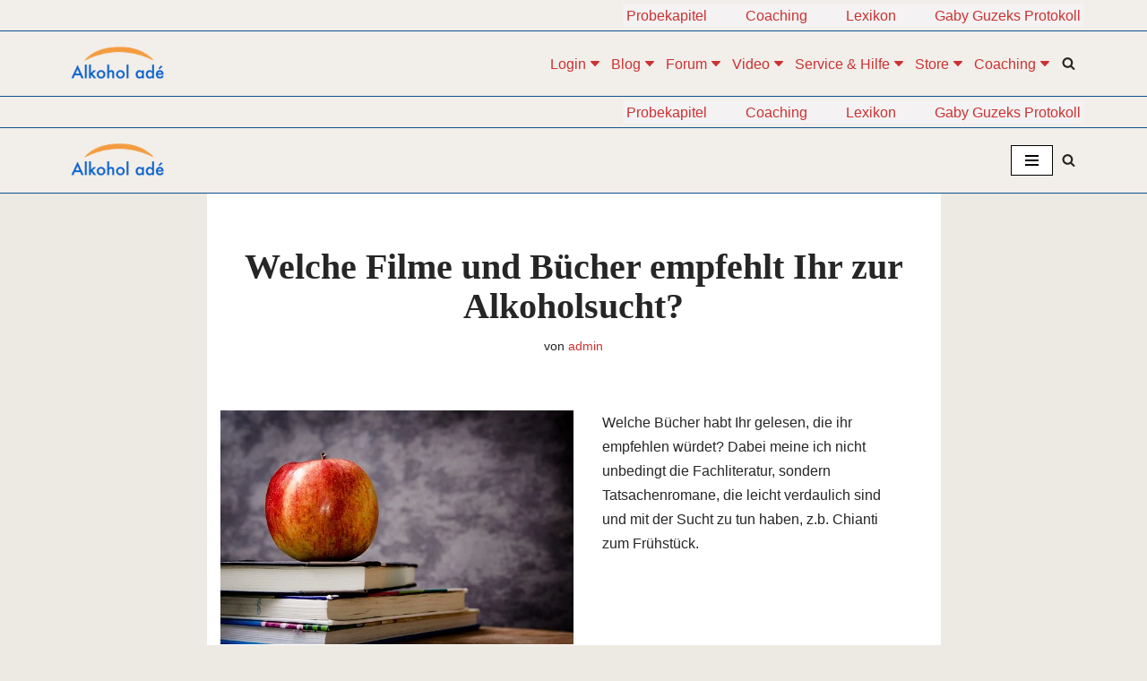

--- FILE ---
content_type: text/html; charset=UTF-8
request_url: https://www.alkohol-ade.com/welche-filme-und-buecher-empfehlt-ihr-zur-alkoholsucht/
body_size: 67780
content:
<!DOCTYPE html>
<html lang="de">

<head>
<meta name="viewport" content="width=device-width, initial-scale=1">

	
	<meta charset="UTF-8">
	<link rel="profile" href="http://gmpg.org/xfn/11">
		<title>Welche Filme und Bücher empfehlt Ihr zur Alkoholsucht? | Alkohol adé</title>
<style>.flying-press-lazy-bg{background-image:none!important;}</style>
<link rel='preload' href='https://www.alkohol-ade.com/wp-content/uploads/2020/09/cropped-cropped-Alkohol-adé-Logo-Raster-172-breit.png' as='image' imagesrcset='https://www.alkohol-ade.com/wp-content/uploads/2020/09/cropped-cropped-Alkohol-adé-Logo-Raster-172-breit.png 172w, https://www.alkohol-ade.com/wp-content/uploads/2020/09/cropped-cropped-Alkohol-adé-Logo-Raster-172-breit-125x46.png 125w, https://www.alkohol-ade.com/wp-content/uploads/2020/09/cropped-cropped-Alkohol-adé-Logo-Raster-172-breit-75x27.png 75w' imagesizes='(max-width: 172px) 100vw, 172px'/>
<link rel='preload' href='https://www.alkohol-ade.com/wp-content/uploads/2023/06/apple-g6970b64c2_640.jpg' as='image' imagesrcset='https://www.alkohol-ade.com/wp-content/uploads/2023/06/apple-g6970b64c2_640.jpg 640w, https://www.alkohol-ade.com/wp-content/uploads/2023/06/apple-g6970b64c2_640-300x199.jpg 300w, https://www.alkohol-ade.com/wp-content/uploads/2023/06/apple-g6970b64c2_640-360x239.jpg 360w, https://www.alkohol-ade.com/wp-content/uploads/2023/06/apple-g6970b64c2_640-264x175.jpg 264w' imagesizes='(max-width: 640px) 100vw, 640px'/>
<link rel='preload' href='https://www.alkohol-ade.com/wp-content/uploads/2022/04/Button-für-Anmeldung.jpg' as='image' imagesrcset='https://www.alkohol-ade.com/wp-content/uploads/2022/04/Button-für-Anmeldung.jpg 320w, https://www.alkohol-ade.com/wp-content/uploads/2022/04/Button-für-Anmeldung-300x94.jpg 300w, https://www.alkohol-ade.com/wp-content/uploads/2022/04/Button-für-Anmeldung-125x39.jpg 125w, https://www.alkohol-ade.com/wp-content/uploads/2022/04/Button-für-Anmeldung-75x23.jpg 75w' imagesizes='(max-width: 320px) 100vw, 320px'/>

<style id="flying-press-css">/*!
 * Bootstrap v3.3.5 (http://getbootstrap.com)
 * Copyright 2011-2015 Twitter, Inc.
 * Licensed under MIT (https://github.com/twbs/bootstrap/blob/master/LICENSE)
 */
/*! normalize.css v3.0.3 | MIT License | github.com/necolas/normalize.css */
@font-face{font-display:swap;font-family:Glyphicons Halflings;src:url(https://www.alkohol-ade.com/wp-content/plugins/content-views-query-and-display-post-page/public/assets/fonts/glyphicons-halflings-regular.eot);src:url(https://www.alkohol-ade.com/wp-content/plugins/content-views-query-and-display-post-page/public/assets/fonts/glyphicons-halflings-regular.eot#iefix)format("embedded-opentype"),url(https://www.alkohol-ade.com/wp-content/plugins/content-views-query-and-display-post-page/public/assets/fonts/glyphicons-halflings-regular.woff2)format("woff2"),url(https://www.alkohol-ade.com/wp-content/plugins/content-views-query-and-display-post-page/public/assets/fonts/glyphicons-halflings-regular.woff)format("woff"),url(https://www.alkohol-ade.com/wp-content/plugins/content-views-query-and-display-post-page/public/assets/fonts/glyphicons-halflings-regular.ttf)format("truetype"),url(https://www.alkohol-ade.com/wp-content/plugins/content-views-query-and-display-post-page/public/assets/fonts/glyphicons-halflings-regular.svg#glyphicons_halflingsregular)format("svg")}#cvpboxOverlay,#cvpboxWrapper,#cvpcolorbox{z-index:9999;position:absolute;top:0;left:0}#cvpboxWrapper{max-width:none}#cvpboxOverlay{width:100%;height:100%;position:fixed}#cvpboxBottomLeft,#cvpboxMiddleLeft{clear:left}#cvpboxContent{position:relative}#cvpboxTitle{margin:0}#cvpboxLoadingGraphic,#cvpboxLoadingOverlay{width:100%;height:100%;position:absolute;top:0;left:0}#cvpboxClose,#cvpboxNext,#cvpboxPrevious,#cvpboxSlideshow{cursor:pointer}#cvpboxContent,#cvpboxLoadedContent,#cvpcolorbox{-webkit-box-sizing:content-box;-moz-box-sizing:content-box;box-sizing:content-box}#cvpboxOverlay{background:#000}#cvpcolorbox{outline:0}#cvpboxContent{margin:20px}#cvpboxTitle{color:#ccc;position:absolute;left:4px}#cvpboxCurrent{color:#ccc;position:absolute;top:-20px;right:20px}#cvpboxLoadingGraphic{background:url([data-uri]) 50% no-repeat}#cvpboxClose,#cvpboxNext,#cvpboxPrevious,#cvpboxSlideshow{background:0;border:0;width:auto;margin:0;padding:0;overflow:visible}#cvpboxClose:active,#cvpboxNext:active,#cvpboxPrevious:active,#cvpboxSlideshow:active{outline:0}#cvpboxSlideshow{color:#fff;position:absolute;top:-20px;right:90px}#cvpboxNext,#cvpboxPrevious{text-indent:-9999px;opacity:.6;width:45px;height:60px;margin-top:-32px;position:absolute;top:50%}#cvpboxNext:hover,#cvpboxPrevious:hover{opacity:1}#cvpboxClose,#cvpboxNext,#cvpboxPrevious{background-image:url([data-uri]);background-repeat:no-repeat}#cvpboxPrevious{background-position:0 0;left:5px}#cvpboxNext{background-position:100% 0;right:5px}#cvpcolorbox button{color:#000}@-webkit-keyframes wobble-horizontal{to{-webkit-transform:translate(0);transform:translate(0)}}@keyframes wobble-horizontal{to{-webkit-transform:translate(0);transform:translate(0)}}:where(.wp-block-button__link){box-shadow:none;border-radius:9999px;padding:calc(.667em + 2px) calc(1.333em + 2px);text-decoration:none}:root :where(.wp-block-button .wp-block-button__link.is-style-outline),:root :where(.wp-block-button.is-style-outline>.wp-block-button__link){border:2px solid;padding:.667em 1.333em}:root :where(.wp-block-button .wp-block-button__link.is-style-outline:not(.has-text-color)),:root :where(.wp-block-button.is-style-outline>.wp-block-button__link:not(.has-text-color)){color:currentColor}:root :where(.wp-block-button .wp-block-button__link.is-style-outline:not(.has-background)),:root :where(.wp-block-button.is-style-outline>.wp-block-button__link:not(.has-background)){background-color:initial;background-image:none}:where(.wp-block-calendar table:not(.has-background) th){background:#ddd}:where(.wp-block-columns){margin-bottom:1.75em}:where(.wp-block-columns.has-background){padding:1.25em 2.375em}:where(.wp-block-post-comments input[type=submit]){border:none}:where(.wp-block-cover-image:not(.has-text-color)),:where(.wp-block-cover:not(.has-text-color)){color:#fff}:where(.wp-block-cover-image.is-light:not(.has-text-color)),:where(.wp-block-cover.is-light:not(.has-text-color)){color:#000}:root :where(.wp-block-cover h1:not(.has-text-color)),:root :where(.wp-block-cover h2:not(.has-text-color)),:root :where(.wp-block-cover h3:not(.has-text-color)),:root :where(.wp-block-cover h4:not(.has-text-color)),:root :where(.wp-block-cover h5:not(.has-text-color)),:root :where(.wp-block-cover h6:not(.has-text-color)),:root :where(.wp-block-cover p:not(.has-text-color)){color:inherit}:where(.wp-block-file){margin-bottom:1.5em}:where(.wp-block-file__button){border-radius:2em;padding:.5em 1em;display:inline-block}:where(.wp-block-file__button):where(a):active,:where(.wp-block-file__button):where(a):focus,:where(.wp-block-file__button):where(a):hover,:where(.wp-block-file__button):where(a):visited{box-shadow:none;color:#fff;opacity:.85;text-decoration:none}:where(.wp-block-form-input__input){margin-bottom:.5em;padding:0 .5em;font-size:1em}:where(.wp-block-form-input__input)[type=date],:where(.wp-block-form-input__input)[type=datetime-local],:where(.wp-block-form-input__input)[type=datetime],:where(.wp-block-form-input__input)[type=email],:where(.wp-block-form-input__input)[type=month],:where(.wp-block-form-input__input)[type=number],:where(.wp-block-form-input__input)[type=password],:where(.wp-block-form-input__input)[type=search],:where(.wp-block-form-input__input)[type=tel],:where(.wp-block-form-input__input)[type=text],:where(.wp-block-form-input__input)[type=time],:where(.wp-block-form-input__input)[type=url],:where(.wp-block-form-input__input)[type=week]{border-style:solid;border-width:1px;min-height:2em;line-height:2}:where(.wp-block-group.wp-block-group-is-layout-constrained){position:relative}.wp-block-image>a,.wp-block-image>figure>a{display:inline-block}.wp-block-image img{box-sizing:border-box;vertical-align:bottom;max-width:100%;height:auto}.wp-block-image[style*=border-radius] img,.wp-block-image[style*=border-radius]>a{border-radius:inherit}.wp-block-image.aligncenter{text-align:center}.wp-block-image .aligncenter,.wp-block-image .alignleft,.wp-block-image .alignright,.wp-block-image.aligncenter,.wp-block-image.alignleft,.wp-block-image.alignright{display:table}.wp-block-image .aligncenter{margin-left:auto;margin-right:auto}.wp-block-image :where(figcaption){margin-top:.5em;margin-bottom:1em}:root :where(.wp-block-image.is-style-rounded img,.wp-block-image .is-style-rounded img){border-radius:9999px}.wp-block-image figure{margin:0}@keyframes show-content-image{0%{visibility:hidden}99%{visibility:hidden}}@keyframes turn-on-visibility{0%{opacity:0}}@keyframes turn-off-visibility{0%{opacity:1;visibility:visible}99%{opacity:0;visibility:visible}}@keyframes lightbox-zoom-in{0%{transform:translate(calc((-100vw + var(--wp--lightbox-scrollbar-width))/2 + var(--wp--lightbox-initial-left-position)),calc(-50vh + var(--wp--lightbox-initial-top-position)))scale(var(--wp--lightbox-scale))}}@keyframes lightbox-zoom-out{0%{visibility:visible;transform:translate(-50%,-50%)scale(1)}99%{visibility:visible}}:where(.wp-block-latest-comments:not([style*=line-height] .wp-block-latest-comments__comment)){line-height:1.1}:where(.wp-block-latest-comments:not([style*=line-height] .wp-block-latest-comments__comment-excerpt p)){line-height:1.8}:root :where(.wp-block-latest-posts.is-grid){padding:0}:root :where(.wp-block-latest-posts.wp-block-latest-posts__list){padding-left:0}ol,ul{box-sizing:border-box}:root :where(.wp-block-list.has-background){padding:1.25em 2.375em}.wp-block-media-text{box-sizing:border-box;direction:ltr;grid-template-rows:auto;grid-template-columns:50% 1fr;display:grid}.wp-block-media-text.is-vertically-aligned-top>.wp-block-media-text__content,.wp-block-media-text.is-vertically-aligned-top>.wp-block-media-text__media{align-self:start}.wp-block-media-text.is-vertically-aligned-center>.wp-block-media-text__content,.wp-block-media-text.is-vertically-aligned-center>.wp-block-media-text__media,.wp-block-media-text>.wp-block-media-text__content,.wp-block-media-text>.wp-block-media-text__media{align-self:center}.wp-block-media-text>.wp-block-media-text__media{grid-area:1/1;margin:0}.wp-block-media-text>.wp-block-media-text__content{word-break:break-word;direction:ltr;grid-area:1/2;padding:0 8%}.wp-block-media-text__media a{display:block}.wp-block-media-text__media img,.wp-block-media-text__media video{height:auto;max-width:unset;vertical-align:middle;width:100%}@media (width<=600px){.wp-block-media-text.is-stacked-on-mobile{grid-template-columns:100%!important}.wp-block-media-text.is-stacked-on-mobile>.wp-block-media-text__media{grid-area:1/1}.wp-block-media-text.is-stacked-on-mobile>.wp-block-media-text__content{grid-area:2/1}}:where(.wp-block-navigation.has-background .wp-block-navigation-item a:not(.wp-element-button)),:where(.wp-block-navigation.has-background .wp-block-navigation-submenu a:not(.wp-element-button)),:where(.wp-block-navigation .wp-block-navigation__submenu-container .wp-block-navigation-item a:not(.wp-element-button)),:where(.wp-block-navigation .wp-block-navigation__submenu-container .wp-block-navigation-submenu a:not(.wp-element-button)),:where(.wp-block-navigation .wp-block-navigation__submenu-container .wp-block-navigation-submenu button.wp-block-navigation-item__content),:where(.wp-block-navigation .wp-block-navigation__submenu-container .wp-block-pages-list__item button.wp-block-navigation-item__content){padding:.5em 1em}@keyframes overlay-menu__fade-in-animation{0%{opacity:0;transform:translateY(.5em)}}:root :where(p.has-background){padding:1.25em 2.375em}:where(p.has-text-color:not(.has-link-color)) a{color:inherit}:where(.wp-block-post-comments-form input:not([type=submit])),:where(.wp-block-post-comments-form textarea){border:1px solid #949494;font-family:inherit;font-size:1em}:where(.wp-block-post-comments-form input:where(:not([type=submit]):not([type=checkbox]))),:where(.wp-block-post-comments-form textarea){padding:calc(.667em + 2px)}:where(.wp-block-post-excerpt){box-sizing:border-box;margin-bottom:var(--wp--style--block-gap);margin-top:var(--wp--style--block-gap)}:where(.wp-block-preformatted.has-background){padding:1.25em 2.375em}:where(.wp-block-search__button){border:1px solid #ccc;padding:6px 10px}:where(.wp-block-search__input){appearance:none;font-family:inherit;font-size:inherit;font-style:inherit;font-weight:inherit;letter-spacing:inherit;line-height:inherit;min-width:3rem;text-transform:inherit;border:1px solid #949494;flex-grow:1;margin-left:0;margin-right:0;padding:8px;text-decoration:unset!important}:where(.wp-block-search__button-inside .wp-block-search__inside-wrapper){box-sizing:border-box;background-color:#fff;border:1px solid #949494;padding:4px}:where(.wp-block-search__button-inside .wp-block-search__inside-wrapper) :where(.wp-block-search__button){padding:4px 8px}:root :where(.wp-block-separator.is-style-dots){text-align:center;height:auto;line-height:1}:root :where(.wp-block-separator.is-style-dots):before{color:currentColor;content:"···";letter-spacing:2em;padding-left:2em;font-family:serif;font-size:1.5em}:root :where(.wp-block-site-logo.is-style-rounded){border-radius:9999px}:root :where(.wp-block-social-links .wp-social-link a){padding:.25em}:root :where(.wp-block-social-links.is-style-logos-only .wp-social-link a){padding:0}:root :where(.wp-block-social-links.is-style-pill-shape .wp-social-link a){padding-left:.666667em;padding-right:.666667em}.wp-block-spacer{clear:both}:root :where(.wp-block-tag-cloud.is-style-outline){flex-wrap:wrap;gap:1ch;display:flex}:root :where(.wp-block-tag-cloud.is-style-outline a){border:1px solid;margin-right:0;padding:1ch 2ch;font-size:unset!important;text-decoration:none!important}:root :where(.wp-block-table-of-contents){box-sizing:border-box}:where(.wp-block-term-description){box-sizing:border-box;margin-bottom:var(--wp--style--block-gap);margin-top:var(--wp--style--block-gap)}:where(pre.wp-block-verse){font-family:inherit}.editor-styles-wrapper,.entry-content{counter-reset:footnotes}:root{--wp-block-synced-color:#7a00df;--wp-block-synced-color--rgb:122,0,223;--wp-bound-block-color:var(--wp-block-synced-color);--wp-editor-canvas-background:#ddd;--wp-admin-theme-color:#007cba;--wp-admin-theme-color--rgb:0,124,186;--wp-admin-theme-color-darker-10:#006ba1;--wp-admin-theme-color-darker-10--rgb:0,107,160.5;--wp-admin-theme-color-darker-20:#005a87;--wp-admin-theme-color-darker-20--rgb:0,90,135;--wp-admin-border-width-focus:2px}@media (resolution>=192dpi){:root{--wp-admin-border-width-focus:1.5px}}:root{--wp--preset--font-size--normal:16px;--wp--preset--font-size--huge:42px}.has-text-align-center{text-align:center}.aligncenter{clear:both}.screen-reader-text{clip-path:inset(50%);border:0;width:1px;height:1px;margin:-1px;padding:0;position:absolute;overflow:hidden;word-wrap:normal!important}.screen-reader-text:focus{clip-path:none;color:#444;z-index:100000;background-color:#ddd;width:auto;height:auto;padding:15px 23px 14px;font-size:1em;line-height:normal;text-decoration:none;display:block;top:5px;left:5px}html :where(.has-border-color){border-style:solid}html :where([style*=border-top-color]){border-top-style:solid}html :where([style*=border-right-color]){border-right-style:solid}html :where([style*=border-bottom-color]){border-bottom-style:solid}html :where([style*=border-left-color]){border-left-style:solid}html :where([style*=border-width]){border-style:solid}html :where([style*=border-top-width]){border-top-style:solid}html :where([style*=border-right-width]){border-right-style:solid}html :where([style*=border-bottom-width]){border-bottom-style:solid}html :where([style*=border-left-width]){border-left-style:solid}html :where(img[class*=wp-image-]){max-width:100%;height:auto}:where(figure){margin:0 0 1em}html :where(.is-position-sticky){--wp-admin--admin-bar--position-offset:var(--wp-admin--admin-bar--height,0px)}@media screen and (width<=600px){html :where(.is-position-sticky){--wp-admin--admin-bar--position-offset:0px}}.is-style-editorskit-shadow.wp-block-image img,.is-style-editorskit-shadow:not(.wp-block-image){box-shadow:0 4px 6px -1px #0000001a,0 2px 4px -1px #0000000f}.is-style-editorskit-shadow.wp-block-image img:hover,.is-style-editorskit-shadow:not(.wp-block-image):hover{box-shadow:0 10px 15px -3px #0000001a,0 4px 6px -2px #0000000d}.gdpr-clear{float:none;clear:both;display:block}.wordpress-gdpr-hidden{display:none!important}.wordpress-gdpr-popup{z-index:999999999;font-size:13px;line-height:17px;position:fixed}.wordpress-gdpr-popup-bottom .wordpress-gdpr-popup-container{bottom:0}.wordpress-gdpr-popup-container{z-index:9999;width:100%;padding:20px;display:none;position:fixed}.wordpress-gdpr-popup p{margin:0}.wordpress-gdpr-popup-bottom{bottom:0}.wordpress-gdpr-popup-full-width{text-align:center;width:100%}.wordpress-gdpr-popup-privacy-center,.wordpress-gdpr-popup-read-more,.wordpress-gdpr-popup-privacy-settings-text{float:none;clear:both;display:block}.wordpress-gdpr-popup-agree,.wordpress-gdpr-popup-decline,.wordpress-gdpr-popup-preferences{text-transform:uppercase;color:#fff;margin-bottom:10px;padding:10px 20px;display:inline-block;text-decoration:none!important}a.wordpress-gdpr-popup-agree:hover,a.wordpress-gdpr-popup-decline:hover,a.wordpress-gdpr-popup-preferences:hover,a.wordpress-gdpr-popup-agree:active,a.wordpress-gdpr-popup-decline:active,a.wordpress-gdpr-popup-preferences:active{color:#fff}.wordpress-gdpr-popup-agree{float:right;background:#ff5722}.wordpress-gdpr-popup-decline,.wordpress-gdpr-popup-preferences{float:left;background:#777}.wordpress-gdpr-popup-full-width .wordpress-gdpr-popup-agree,.wordpress-gdpr-popup-full-width .wordpress-gdpr-popup-decline,.wordpress-gdpr-popup-full-width .wordpress-gdpr-popup-preferences{float:none}.wordpress-gdpr-popup-actions{margin-top:20px}.wordpress-gdpr-popup-actions-links a{margin-right:10px;display:inline}.wordpress-gdpr-popup-overlay-backdrop{z-index:9999;background-color:#000000b3;display:none;position:fixed;inset:0}.wordpress-gdpr-popup-actions a,.wordpress-gdpr-popup-actions a:hover,.wordpress-gdpr-popup-actions a:active{margin-right:5px;font-weight:700;text-decoration:underline}.wordpress-gdpr-popup-close{text-align:center;border-radius:50%;width:30px;height:30px;line-height:30px;display:block;position:absolute;top:-12.5px;right:-12.5px}.wordpress-gdpr-popup-full-width .wordpress-gdpr-popup-close{top:10px;right:10px}.wordpress-gdpr-privacy-settings-popup-container,.wordpress-gdpr-privacy-settings-popup-container *{box-sizing:border-box}.wordpress-gdpr-privacy-settings-popup-message{color:#fff;text-align:center;background-color:#4caf50;padding:5px 10px;font-size:11px;font-weight:700;display:none}@media (width<=768px){.wordpress-gdpr-popup,.wordpress-gdpr-popup-privacy-settings-modal{width:100%}}@media (width<=1000px) and (height<=500px){.wordpress-gdpr-privacy-settings-popup{max-height:100%;overflow-x:auto}}.wordpress-gdpr-privacy-settings-popup{z-index:99999;width:90%;max-width:660px;height:auto;margin:auto;padding:15px;font-size:11px;display:none;position:fixed;top:50%;left:50%;-webkit-transform:translate(-50%,-50%);transform:translate(-50%,-50%)}.wordpress-gdpr-privacy-settings-popup-backdrop{z-index:9999;background-color:#000000b3;display:none;position:fixed;inset:0}.wordpress-gdpr-privacy-settings-popup-logo{float:left;width:25%}.wordpress-gdpr-privacy-settings-popup-logo img{text-align:center;width:100px;max-width:100%;margin:0 auto;display:block}.wordpress-gdpr-privacy-settings-popup-info{float:left;width:70%;padding-left:5%}.wordpress-gdpr-privacy-settings-popup-title{margin-bottom:10px;font-size:20px;font-weight:700;line-height:22px}p.wordpress-gdpr-privacy-settings-popup-description{margin:0}.wordpress-gdpr-privacy-settings-popup-header{border-bottom:1px solid #eaeaea;padding:20px 0}.wordpress-gdpr-privacy-settings-popup-service-categories{float:left;width:25%}.wordpress-gdpr-privacy-settings-popup-services{float:left;width:75%;max-height:300px;padding-top:10px;padding-left:5%;padding-right:5%;overflow-y:auto}input[type=checkbox].gdpr-service-switch{-webkit-appearance:none;-moz-appearance:none;float:right;-o-appearance:none;background-color:#fff;border:1px solid silver;border-radius:10px;outline:none;width:40px;height:20px;-webkit-transition:all .2s;transition:all .2s;position:relative;box-shadow:inset -20px 0 0 1px #c0c0c080}input[type=checkbox].gdpr-service-switch:checked{border:1px solid #4caf50;box-shadow:inset 20px 0 #4caf50e6}input[type=checkbox].gdpr-service-switch:disabled{box-shadow:inset 20px 0 #4caf5099}input[type=checkbox].gdpr-service-switch::-ms-check{-ms-filter:"progid:DXImageTransform.Microsoft.Alpha(Opacity=0)";filter:alpha(opacity=0);opacity:0}input[type=checkbox].gdpr-service-switch:before,input[type=checkbox].gdpr-service-switch:after{display:none}.wordpress-gdpr-privacy-settings-popup-services-container{border:1px solid #f7f7f7}.wordpress-gdpr-popup-privacy-settings-services-content-title{float:left;font-weight:700}.wordpress-gdpr-popup-privacy-settings-services-content-title-box{margin-bottom:10px}.wordpress-gdpr-popup-privacy-settings-services-content-cookies{padding-left:20px}.wordpress-gdpr-popup-privacy-settings-services-content-cookies li{list-style-type:disc}.wordpress-gdpr-privacy-settings-popup-services-container a{color:#333;display:block}a.wordpress-gdpr-popup-privacy-settings-service-category{border-bottom:1px solid #eaeaea;padding:10px;font-size:12px;font-weight:700}.wordpress-gdpr-privacy-settings-popup-service-categories{background:#f7f7f7;border-right:1px solid #eaeaea;height:300px}.wordpress-gdpr-popup-privacy-settings-services-content hr{clear:both;border:0 solid #e8e8e8;border-top-width:1px;height:0;margin:10px 0}.wordpress-gdpr-popup-privacy-settings-services-content-description{display:none}.wordpress-gdpr-privacy-settings-popup-close{text-align:center;border-radius:50%;width:30px;height:30px;line-height:30px;display:block;position:absolute;top:-12.5px;right:-12.5px}a.wordpress-gdpr-popup-privacy-settings-service-category:hover,a.wordpress-gdpr-popup-privacy-settings-service-category:active{background-color:#fafafa}.wordpress-gdpr-privacy-settings-popup-services-buttons{margin-top:10px;font-size:13px}.wordpress-gdpr-privacy-settings-popup-services-buttons .btn{color:#fff;cursor:pointer;white-space:normal;padding:10px 20px;font-size:13px}.wordpress-gdpr-privacy-settings-popup-services-decline-all{float:left;background-color:#777}.wordpress-gdpr-privacy-settings-popup-services-accept-all{float:right;background-color:#4caf50}@media (width<=768px){.wordpress-gdpr-privacy-settings-popup-service-categories{width:100%;height:auto}a.wordpress-gdpr-popup-privacy-settings-service-category{padding:2px 10px}.wordpress-gdpr-privacy-settings-popup-services{width:100%}.wordpress-gdpr-privacy-settings-popup-description{display:none}.wordpress-gdpr-privacy-settings-popup-logo{width:10%}.wordpress-gdpr-privacy-settings-popup-services-buttons .btn{padding:10px;font-size:10px}.wordpress-gdpr-popup-privacy-settings-service-category-description{display:none}.wordpress-gdpr-popup-privacy-settings-services-content hr{margin:5px 0}.wordpress-gdpr-popup-privacy-settings-services-content-title-box{margin-bottom:0}.wordpress-gdpr-privacy-settings-popup-header{padding:5px 0}}.btn,.button,.wp-block-button__link,button,input[type=button],input[type=reset],input[type=submit]{cursor:pointer;box-sizing:border-box;text-align:center;font-family:var(--bodyfontfamily),var(--nv-fallback-ff);border-color:currentColor}.btn,.button.button-primary,.is-style-primary .wp-block-button__link,.wp-block-search .wp-block-search__button,button,input[type=button],input[type=reset],input[type=submit]{cursor:pointer;box-sizing:border-box;background:var(--primarybtnbg);color:var(--primarybtncolor);fill:currentColor;border-style:solid;border-color:currentColor;border-width:var(--primarybtnborderwidth,0);border-radius:var(--primarybtnborderradius,3px);padding:var(--primarybtnpadding,13px 15px);font-weight:var(--btnfontweight,700);font-size:var(--btnfs,var(--bodyfontsize));line-height:var(--btnlineheight,1.6);letter-spacing:var(--btnletterspacing,var(--bodyletterspacing));text-transform:var(--btntexttransform,none)}.btn:hover,.button.button-primary:hover,.is-style-primary .wp-block-button__link:hover,button:hover,input[type=button]:hover,input[type=reset]:hover,input[type=submit]:hover{background:var(--primarybtnhoverbg);color:var(--primarybtnhovercolor);border-color:var(--primarybtnhovercolor)}.button,.button.button-secondary,.is-style-secondary .wp-block-button__link{cursor:pointer;box-sizing:border-box;background-color:var(--secondarybtnbg);color:var(--secondarybtncolor);fill:currentColor;border-style:solid;border-color:currentColor;border-width:var(--secondarybtnborderwidth,0);border-radius:var(--secondarybtnborderradius,3px);padding:var(--secondarybtnpadding,7px 12px);font-weight:var(--btnfontweight,700);font-size:var(--btnfs,var(--bodyfontsize));line-height:var(--btnlineheight,1.6);letter-spacing:var(--btnletterspacing);text-transform:var(--btntexttransform,none)}.button.button-secondary:hover,.button:hover,.is-style-secondary .wp-block-button__link:hover{background-color:var(--secondarybtnhoverbg);color:var(--secondarybtnhovercolor);border-color:var(--secondarybtnhovercolor)}.widget select,.wp-block-search.wp-block-search__button-inside .wp-block-search__inside-wrapper,form input:read-write,form select,form select option,form textarea,form.wp-block-search input.wp-block-search__input{border-style:solid;border-color:var(--formfieldbordercolor);border-width:var(--formfieldborderwidth);border-radius:var(--formfieldborderradius,3px);background:var(--formfieldbgcolor);color:var(--formfieldcolor);padding:var(--formfieldpadding);text-transform:var(--formfieldtexttransform);font-weight:var(--formfieldfontweight);font-family:var(--bodyfontfamily);font-size:var(--formfieldfontsize);letter-spacing:var(--formfieldletterspacing);line-height:var(--formfieldlineheight)}.wpforms-container .wpforms-field-label,form label{font-weight:var(--formlabelfontweight,var(--bodyfontweight));text-transform:var(--formlabeltexttransform);letter-spacing:var(--formlabelletterspacing);line-height:var(--formlabellineheight);font-size:var(--formlabelfontsize,var(--bodyfontsize))}.entry-summary,.nv-meta-list li{font-weight:var(--fontweight);text-transform:var(--texttransform);letter-spacing:var(--letterspacing);line-height:var(--lineheight);font-size:var(--fontsize)}.title.entry-title{font-size:var(--fontsize,var(--h1fontsize));font-weight:var(--fontweight,var(--h1fontweight));line-height:var(--lineheight,var(--h1lineheight));letter-spacing:var(--letterspacing,var(--h1letterspacing));text-transform:var(--texttransform,var(--h1texttransform))}.nv-html-content p,blockquote,body,dd,dl,dt,fieldset,figure,h1,h2,h3,h4,h5,h6,hr,html,iframe,legend,li,ol,p,pre,textarea,ul{margin:0;padding:0}h1,h2,h3,h4,h5,h6{font-size:100%;font-weight:400}button,input,select,textarea{margin:0}html{box-sizing:border-box;-ms-overflow-style:scrollbar}*,:after,:before{box-sizing:border-box}audio,embed,img,object,video{max-width:100%;height:auto}.container{width:100%;max-width:var(--container);margin:0 auto;padding-left:15px;padding-right:15px}.row{flex-wrap:wrap;margin:0 -15px;display:flex}.col{flex-grow:1;max-width:100%;margin:0 auto;padding:0 15px}html{font-size:100%}body{background-color:var(--nv-site-bg);color:var(--nv-text-color);font-size:var(--bodyfontsize);line-height:var(--bodylineheight);letter-spacing:var(--bodyletterspacing);font-family:var(--bodyfontfamily),var(--nv-fallback-ff);text-transform:var(--bodytexttransform);font-weight:var(--bodyfontweight);-webkit-font-smoothing:antialiased;-moz-osx-font-smoothing:grayscale;direction:ltr;overflow-x:hidden}h1,h2,h3,h4,h5,h6{font-family:var(--headingsfontfamily),var(--nv-fallback-ff);color:var(--headingcolor,inherit);margin-bottom:30px}p{margin-bottom:30px}a{--linkdeco:none;color:var(--nv-primary-accent);cursor:pointer;text-decoration:var(--linkdeco)}a:focus,a:hover{opacity:.9;color:var(--nv-secondary-accent)}.entry-content a:not([class]),.nv-comment-content a:not([class]),.nv-template .neve-main a:not([class]),.widget_text a:not([class]){--linkdeco:underline}h1{font-size:var(--h1fontsize);font-weight:var(--h1fontweight);line-height:var(--h1lineheight);letter-spacing:var(--h1letterspacing);text-transform:var(--h1texttransform)}h2{font-size:var(--h2fontsize);font-weight:var(--h2fontweight);line-height:var(--h2lineheight);letter-spacing:var(--h2letterspacing);text-transform:var(--h2texttransform)}h3{font-size:var(--h3fontsize);font-weight:var(--h3fontweight);line-height:var(--h3lineheight);letter-spacing:var(--h3letterspacing);text-transform:var(--h3texttransform)}h4{font-size:var(--h4fontsize);font-weight:var(--h4fontweight);line-height:var(--h4lineheight);letter-spacing:var(--h4letterspacing);text-transform:var(--h4texttransform)}ol,ul{padding-left:var(--listpad,0)}ul{list-style:var(--liststyle,none)}.show-on-focus{clip:rect(1px,1px,1px,1px);background:var(--nv-site-bg);width:1px;height:1px;padding:10px 15px;position:absolute;top:32px}.show-on-focus:focus{z-index:999999;clip:auto;width:auto;height:auto}.screen-reader-text{width:1px;height:1px;position:absolute;top:auto;left:-10000px;overflow:hidden}.nv-icon{fill:currentColor}.nv-search{display:flex}.site-logo{align-items:center;display:flex}.site-logo img{max-width:var(--maxwidth);margin:0 auto;display:block}.site-logo img[src$=\.svg]{width:var(--maxwidth)}.site-logo h1,.site-logo p{font-size:var(--fs);font-weight:var(--h1fontweight);line-height:var(--bodylineheight);letter-spacing:var(--bodyletterspacing);text-transform:var(--texttransform,var(--bodytexttransform));color:inherit;margin:0}.header-menu-sidebar .nav-ul .sub-menu,.nav-ul li:hover>.sub-menu,.sub-menu.dropdown-open{opacity:1;visibility:visible}.caret{transition:all .3s}.dd-title{flex-grow:var(--flexg);align-items:center;display:flex}.nav-ul{margin-right:calc(var(--spacing)/2*-1);margin-left:calc(var(--spacing)/2*-1);flex-wrap:wrap;display:flex}.nav-ul>li{margin:0 calc(var(--spacing)/2)}.nav-ul li a{min-height:var(--height);color:var(--color);align-items:center;width:100%;display:flex;position:relative}.nav-ul .caret{justify-content:center;line-height:0;display:flex}.nav-ul .caret svg{width:.5em;height:.5em}.nav-ul li{display:block;position:relative}.nav-ul li>.wrap{align-items:center;display:flex}.nav-ul li:hover>.wrap .caret,.nav-ul li:hover>.wrap>a{color:var(--hovercolor,var(--nv-primary-accent))}.nav-ul .sub-menu{background:var(--bgcolor,var(--overlaycolor));z-index:100;visibility:hidden;opacity:0;position:absolute;top:100%;right:0;box-shadow:0 8px 24px #959da533}.nav-ul .sub-menu li{width:100%;min-width:150px}.nav-ul .sub-menu li>.wrap{white-space:nowrap;padding:10px 20px;display:flex}.nav-ul .sub-menu .sub-menu{top:0;left:100%;right:unset}.header-menu-sidebar .nv-nav-wrap{width:100%}.header-menu-sidebar .nav-ul{flex-direction:column;width:100%}.header-menu-sidebar .nav-ul li{width:100%}.header-menu-sidebar .nav-ul li:not([class*=block])>.wrap>a{white-space:normal;padding:15px 0}.header-menu-sidebar .nav-ul .caret svg{width:var(--smiconsize,1em);height:var(--smiconsize,1em)}.header-menu-sidebar .nav-ul .caret-wrap{margin:-15px 0;padding:15px}.header-menu-sidebar .nav-ul .caret-wrap.dropdown-open .caret{transform:rotateX(180deg)}.header-menu-sidebar .nav-ul .sub-menu{max-width:100%;box-shadow:none;background:0;display:none;position:relative;left:unset!important;top:unset!important;right:unset!important}.header-menu-sidebar .nav-ul .sub-menu.dropdown-open{margin-left:10px;display:block}.nv-nav-wrap ul.primary-menu-ul>li i{font-size:inherit;width:auto;height:auto;margin-top:0}.nv-nav-search{visibility:hidden;opacity:0;width:auto;cursor:unset;z-index:100;background-color:var(--nv-site-bg);align-items:center;padding:10px;transition:opacity .3s;display:flex;position:absolute;right:0;box-shadow:0 8px 24px #959da533}.nv-nav-search .container{padding:0}.menu-item-nav-search.active .nv-nav-search{opacity:1;visibility:visible}.menu-item-nav-search{cursor:pointer;outline:0}.menu-item-nav-search .nv-icon:hover{color:var(--hovercolor)}.menu-item-nav-search svg{width:var(--iconsize);height:var(--iconsize)}.menu-item-nav-search.canvas .nv-nav-search{justify-content:center;align-items:center;width:100%;display:flex;position:fixed;top:0;bottom:0}.menu-item-nav-search.canvas .nv-nav-search .close-container{text-align:right;position:absolute;top:30px}.close-responsive-search{--primarybtnhoverbg:0;background:0;border:0}.close-responsive-search>svg{fill:var(--nv-text-color);width:var(--formfieldfontsize);min-width:25px;min-height:25px}.m-style>ul>li>.wrap:hover:after,.sm-style .sub-menu .wrap:hover:after{width:100%}.m-style>ul>li>.wrap:after,.sm-style .sub-menu .wrap:after{content:"";pointer-events:none;background-color:var(--hovercolor,var(--nv-primary-accent,currentColor));width:0;height:2px;margin:0 auto;transition:all .3s;position:absolute;left:0;right:0}.sm-style-full-height .sub-menu .wrap,.style-full-height>ul>li>.wrap{z-index:1}.sm-style-full-height .sub-menu .wrap:after,.style-full-height>ul>li>.wrap:after{top:0;bottom:0;left:calc(var(--spacing)/2*-1);right:calc(var(--spacing)/2*-1);z-index:-1;height:100%}.sm-style-full-height .sub-menu .wrap:hover svg,.style-full-height>ul>li>.wrap:hover svg{color:var(--hovertextcolor,var(--color))}.sm-style-full-height .sub-menu .wrap:hover>a,.style-full-height>ul>li>.wrap:hover>a{color:currentColor}.sm-style-full-height .sub-menu .wrap:hover>a,.sm-style-full-height .sub-menu .wrap:hover>a i,.sm-style-full-height .sub-menu .wrap:hover>a span,.sm-style-full-height .sub-menu .wrap:hover>a+.caret-wrap,.style-full-height>ul>li>.wrap:hover>a,.style-full-height>ul>li>.wrap:hover>a i,.style-full-height>ul>li>.wrap:hover>a span,.style-full-height>ul>li>.wrap:hover>a+.caret-wrap{color:var(--hovertextcolor,var(--color))!important}.sm-style-full-height .sub-menu .wrap:hover>a:after,.style-full-height>ul>li>.wrap:hover>a:after{width:calc(100% + var(--spacing))}.sm-style-full-height .sub-menu a,.style-full-height>ul>li>a{z-index:1}.sm-style-full-height .sub-menu a:after,.style-full-height>ul>li>a:after{top:0;bottom:0;left:calc(var(--spacing)/2*-1);right:calc(var(--spacing)/2*-1);z-index:-1;height:100%}.sm-style-full-height .sub-menu a:hover+.caret svg{color:var(--hovertextcolor);z-index:1;position:relative}.sm-style-full-height .sub-menu a:hover:after{width:100%}.navbar-toggle-wrapper{align-items:center}.navbar-toggle{--primarybtncolor:var(--color);--primarybtnhovercolor:var(--color);--primarybtnbg:var(--bgcolor,transparent);--primarybtnhoverbg:var(--bgcolor,transparent);--primarybtnborderwidth:var(--borderwidth,1px);--primarybtnborderradius:var(--borderradius,0);padding:var(--padding,10px 15px);box-shadow:none;align-items:center;display:flex}.navbar-toggle:focus{outline:1px solid}.icon-bar{background-color:currentColor;width:15px;height:2px;transition:all .1s;display:block;position:relative}.icon-bar:nth-child(2){margin:3px 0}.wrapper{flex-direction:column;min-height:100vh;transition:all .3s cubic-bezier(.79,.14,.15,.86);display:flex;position:relative}body>.wrapper:not(.et-fb-iframe-ancestor){overflow:hidden}.neve-main{flex:auto}input[type=color],input[type=date],input[type=datetime-local],input[type=datetime],input[type=email],input[type=month],input[type=number],input[type=password],input[type=reset],input[type=search],input[type=submit],input[type=tel],input[type=text],input[type=time],input[type=url],input[type=week],select,textarea{-webkit-appearance:none;-moz-appearance:none;appearance:none;resize:vertical;outline:0;display:inline-block}[tabindex="-1"]:focus,input:read-write:focus,select:focus,textarea:focus{box-shadow:0 0 3px 0 var(--nv-secondary-accent);--formfieldbordercolor:var(--nv-secondary-accent);outline:0}button,input,select,textarea{line-height:inherit;box-sizing:border-box}::placeholder{color:inherit;opacity:.5}label{display:inline-block}.search-form{--primarybtnbg:var(--formfieldbgcolor);--primarybtnhoverbg:var(--formfieldbgcolor);--primarybtncolor:var(--formfieldbordercolor);--primarybtnhovercolor:var(--formfieldbordercolor);max-width:100%;line-height:1;display:flex}.search-form svg{fill:var(--formfieldcolor);width:var(--formfieldfontsize);opacity:.5;height:auto}.search-form .search-submit{z-index:1;--primarybtnborderwidth:var(--formfieldborderwidth);--primarybtnborderradius:var(--formfieldborderradius);--primarybtnpadding:var(--formfieldpadding);border-left:0;border-color:var(--formfieldbordercolor);min-width:45px;height:var(--height);white-space:nowrap;border-top-left-radius:0;border-bottom-left-radius:0;justify-content:center;align-items:center;display:flex;position:relative;overflow:hidden}.search-form .search-submit:before{content:"";background-color:var(--formfieldbgcolor);width:3px;height:100%;display:block;position:absolute;top:0;bottom:0;left:-3px}.search-form .search-field{text-overflow:ellipsis;height:var(--height);border-right:0;border-top-right-radius:0;border-bottom-right-radius:0;flex-grow:1;width:calc(100% - 45px);max-width:100%;overflow:hidden}.search-form .search-field:focus~button{box-shadow:0 0 3px 0 var(--nv-secondary-accent);border-color:var(--nv-secondary-accent)}.nv-meta-list{margin-bottom:20px;font-size:.9em}.nv-meta-list li,.nv-meta-list span{display:inline-block}.nv-meta-list li:not(:last-child):after,.nv-meta-list span:not(:last-child):after{content:"/";padding:0 8px}.entry-title{word-wrap:break-word}.entry-title a{color:var(--nv-text-color)}.posts-wrapper>article{width:var(--postwidth)}.posts-wrapper{flex-wrap:wrap;margin-bottom:40px;display:flex}.excerpt-wrap>:last-child{margin-bottom:0}article{word-break:break-word}body:not(.nv-blog-default) .posts-wrapper{margin-left:calc(-1*var(--gridspacing,30px)/2);margin-right:calc(-1*var(--gridspacing,30px)/2)}body:not(.nv-blog-default) .posts-wrapper article{margin-bottom:calc(var(--gridspacing,30px));padding:0 calc(var(--gridspacing,30px)/2)}@keyframes spin{to{-webkit-transform:rotate(360deg);transform:rotate(360deg)}}.nv-single-post-wrap>div:first-child{margin-top:60px}.nv-single-post-wrap>div:last-child{padding-bottom:30px}.nv-single-post-wrap>div:not(:last-child){margin-bottom:var(--spacing,60px)}.nv-single-post-wrap .wp-block-image{margin-bottom:var(--img-m)}.entry-header{text-align:var(--textalign,center)}.entry-header .title{margin-bottom:10px}.nv-post-navigation{grid-gap:20px;grid-template-columns:1fr 1fr;display:grid}.nv-post-navigation span{display:block}.nv-post-navigation .nav-direction{color:var(--nv-text-color);text-transform:uppercase;font-size:.8em}.nv-post-navigation a:hover span:last-child{text-decoration:underline}.nv-post-navigation .next{text-align:right;grid-column:2}.nv-tags-list a{text-transform:uppercase;background:var(--nv-primary-accent);border-radius:4px;margin:0 10px 10px 0;padding:10px;font-weight:700;line-height:1;display:inline-block;color:#fff!important;font-size:.75em!important}.nv-tags-list span{margin-right:10px}.nv-is-boxed{padding:var(--padding);background:var(--bgcolor,var(--nv-light-bg));color:var(--color,var(--nv-text-color))}.nv-is-boxed a{color:var(--color,var(--nv-text-color))}.excerpt-wrap,.nv-content-wrap{--listpad:20px;--liststyle:disc;--img-m:24px}.excerpt-wrap ol,.excerpt-wrap ul,.nv-content-wrap ol,.nv-content-wrap ul{margin:30px 0}.excerpt-wrap li,.nv-content-wrap li{margin-top:10px}.aligncenter{text-align:center;margin:0 auto;display:block}hr{color:inherit;border:0;border-top:2px solid;width:100%;height:0;margin:10px 0 20px;display:inline-block}.nv-index-posts,.nv-single-post-wrap{margin-bottom:60px}.widget{word-break:break-word;margin-bottom:40px}.widget:last-child{margin:0}.widget ul{padding:0}.widget ul ul{padding-left:10px}.widget li{margin-top:10px}.hfg-is-group{align-items:center;display:flex}.builder-item--footer-menu,.component-wrap,.item--inner,.menu-item-nav-search,.nav-ul .wrap a .dd-title,.nav-ul a,.palette-icon-wrapper,.site-logo,footer .nav-ul{justify-content:var(--justify,flex-start);text-align:var(--textalign,left)}@media (width>=960px){.neve-main>.container .col{max-width:70%}.neve-main>.container>.row{flex-wrap:nowrap}}.header-menu-sidebar{z-index:999900;visibility:hidden;max-width:100%;height:100vh;padding:0;display:flex;position:fixed;top:0}.header-menu-sidebar .navbar-toggle-wrapper{justify-content:flex-end;padding:8px 10px;display:flex}.header-menu-sidebar .navbar-toggle-wrapper button.navbar-toggle{position:relative}.tcb{transition:all .3s cubic-bezier(.79,.14,.15,.86)}.header-menu-sidebar-bg{background:var(--bgcolor);color:var(--color);word-wrap:break-word;flex-direction:column;width:100%;display:flex;position:relative}.header-menu-sidebar-inner{opacity:0;height:100%;padding:20px 0;transition:opacity .3s;display:none;overflow-x:hidden}.header-menu-sidebar-inner .item--inner{width:100%}.menu_sidebar_slide_left .header-menu-sidebar{left:0;transform:translate(-100%)}.header-menu-sidebar .menu-item-nav-search{align-items:center;display:flex}.hfg-ov{z-index:999899;visibility:hidden;opacity:0;background:#00000080;transition:all .3s linear;position:fixed;inset:0;transform:translate(0,0)}.hfg-pe{pointer-events:none}.site-footer{z-index:11;position:relative}.site-footer .item--inner{width:100%}.site-footer .item--inner.has_menu{display:flex}.site-footer p:last-child{margin-bottom:0}.footer--row .hfg-slot{flex-direction:column;display:flex}.footer--row .row{align-items:var(--valign);display:grid}.footer--row .builder-item{width:100%}@media (width<=960px){footer .footer--row-inner .row{grid-template-columns:1fr}}.site-header{position:relative}.site-header .header--row-inner{align-items:center;display:flex}.builder-item{min-height:1px;margin:4px 0;padding-left:15px;padding-right:15px;position:relative}@media (width>=960px){.builder-item{margin:8px 0}}.hfg-slot{align-items:center;display:flex}.hfg-slot.right{justify-content:flex-end}.header-menu-sidebar-bg,[class*=row-inner]{background:var(--bgimage,var(--bgcolor,#fff));background-position:var(--bgposition,center);background-repeat:no-repeat;background-size:cover;background-attachment:var(--bgattachment);position:relative}.header-menu-sidebar-bg:before,[class*=row-inner]:before{content:"";background-color:var(--overlaycolor);width:100%;opacity:var(--bgoverlayopacity);display:block;position:absolute;top:0;bottom:0}[class*=row-inner]:not(.footer--row-inner){border-bottom:var(--rowbwidth,0)solid var(--rowbcolor)}.footer--row-inner{border-top:var(--rowbwidth,0)solid var(--rowbcolor)}[data-row-id]{color:var(--color);background:var(--bgcolor)}[data-row-id] a{color:var(--color)}[data-row-id] .row{min-height:var(--height,auto);grid-template-columns:auto auto;display:grid}.hfg_header.site-header{box-shadow:0 -1px 3px #0000001a}.hfg-is-group>div:first-of-type .button{margin-right:20px}.hfg-is-group>div:last-of-type .button{margin-left:20px}.header .builder-item .item--inner[class*=button_base],.header .builder-item .item--inner[class*=nav-icon]{padding:0!important}.header .builder-item [class*=button_base] .button{--primarybtnpadding:var(--padding)}.hfg-grid{display:flex}@media (width>=960px){.hide-on-desktop{display:none}}@media (width<=959px){.hide-on-tablet{display:none}}@media (width<=576px){.hide-on-mobile{display:none}}.builder-item .item--inner{color:var(--color);font-family:var(--fontfamily,var(--bodyfontfamily));font-size:var(--fontsize,var(--bodyfontsize));line-height:var(--lineheight,var(--bodylineheight));letter-spacing:var(--letterspacing,var(--bodyletterspacing));font-weight:var(--fontweight,var(--bodyfontweight));text-transform:var(--texttransform,var(--bodytexttransform));padding:var(--padding,0);margin:var(--margin,0);position:relative}.builder-item .item--inner.has_menu{position:unset}.nv-related-posts{text-align:var(--relatedContentAlign,left)}.nv-related-posts .posts-wrapper{grid-template-columns:repeat(var(--relatedcolumns,3),1fr)}.nv-related-posts a{color:var(--color,var(--nv-secondary-accent))}.nv-related-posts .entry-title a{color:var(--color,var(--nv-text-color))}.nv-related-posts .title{margin-bottom:var(--mb,20px)}.nv-related-posts .excerpt-wrap{margin-bottom:var(--mb,0)}.nv-related-posts .posts-wrapper{grid-gap:30px;display:grid;margin:0!important}.nv-related-posts .nv-meta-list{margin-bottom:var(--mb,20px)}.posts-wrapper article{text-align:var(--alignment)}.nv-related-posts .excerpt-wrap{font-weight:var(--fontweight);text-transform:var(--texttransform);letter-spacing:var(--letterspacing);line-height:var(--lineheight);font-size:var(--fontsize)}.nv-related-posts .title{font-size:var(--fontsize,var(--h4fontsize));font-weight:var(--fontweight,var(--h4fontweight));line-height:var(--lineheight,var(--h4lineheight));letter-spacing:var(--letterspacing,var(--h4letterspacing));text-transform:var(--texttransform,var(--h4texttransform))}.hfg_header{z-index:99999;width:100%}.hfg_header .header--row{height:auto;-webkit-transition:height .2s ease-out;transition:height .2s ease-out}.sticky-header-placeholder{-webkit-transition:height .2s ease-out 2ms;transition:height .2s ease-out 2ms}.hfg_header.has-sticky-rows--mobile{position:fixed}.hfg_footer{width:100%;bottom:0}.row [class*=builder-item--divider]{height:100%}.menu-item .nv-icon{align-items:center;margin-right:5px;display:flex}@media (width>=960px){.hfg_header.has-sticky-rows--desktop{position:fixed}.hfg_header:not(.has-sticky-rows--desktop):not(.neve-transparent-header){position:static}.hfg_header:not(.has-sticky-rows--desktop):not(.neve-transparent-header) .sticky-header-placeholder{display:none}}#wpforo #wpforo-wrap form input[type=checkbox],form input[type=radio]{display:inline-block}@keyframes wpforo-bounce{0%{transform:scale(1)}20%{transform:scale(.95)}40%{transform:scale(1.04)}60%{transform:scale(.97)}80%{transform:scale(1.02)}to{transform:scale(1)}}#wpf-mention-list-wrap{display:none}@font-face{font-display:swap;font-family:ia-icon;font-style:normal;font-weight:400;src:url(https://www.alkohol-ade.com/wp-content/plugins/betterdocs-pro/assets/public/fonts/ia-icon.316e213a.eot);src:url(https://www.alkohol-ade.com/wp-content/plugins/betterdocs-pro/assets/public/fonts/ia-icon.316e213a.eot#iefix)format("embedded-opentype"),url(https://www.alkohol-ade.com/wp-content/plugins/betterdocs-pro/assets/public/fonts/ia-icon.874a34ef.ttf)format("truetype"),url(https://www.alkohol-ade.com/wp-content/plugins/betterdocs-pro/assets/public/fonts/ia-icon.08f03971.woff)format("woff"),url([data-uri]#ia-icon)format("svg")}[class*=\ ia-],[class^=ia-]{speak:never;-webkit-font-smoothing:antialiased;-moz-osx-font-smoothing:grayscale;font-variant:normal;text-transform:none;font-style:normal;font-weight:400;line-height:1;font-family:ia-icon!important}@keyframes betterdocs-ia-rotation-lr{0%{transform:rotate(-90deg)}}@keyframes betterdocs-ia-rotation-rl{0%{transform:rotate(90deg)}}@keyframes betterdocs-ia-slide-in{0%{opacity:0;transform:translateY(10px)}}@keyframes betterdocs-ia-slide-out{0%{opacity:1;transform:translateY(0)}}@keyframes betterdocs-ia-fade-in{0%{opacity:0}}@keyframes betterdocs-ia-bounce-in{0%,35%{opacity:0}0%,40%,80%,to{transform:translateY(0)}60%{transform:translateY(-10px)}60%{transform:translateY(-5px)}}@keyframes dots{0%{content:""}25%{content:"."}50%{content:".."}75%{content:"..."}}@keyframes bounce{0%,20%,50%,80%,to{transform:translateY(0)}40%{transform:translateY(-8px)}60%{transform:translateY(-4px)}}@-webkit-keyframes fa-spin{0%{-webkit-transform:rotate(0);transform:rotate(0)}to{-webkit-transform:rotate(360deg);transform:rotate(360deg)}}@keyframes fa-spin{0%{-webkit-transform:rotate(0);transform:rotate(0)}to{-webkit-transform:rotate(360deg);transform:rotate(360deg)}}@font-face{font-display:swap;font-family:"Font Awesome 5 Brands";font-style:normal;font-weight:400;src:url(https://www.alkohol-ade.com/fonts/webfonts/fa-brands-400.eot);src:url(https://www.alkohol-ade.com/fonts/webfonts/fa-brands-400.eot#iefix)format("embedded-opentype"),url(https://www.alkohol-ade.com/fonts/webfonts/fa-brands-400.woff2)format("woff2"),url(https://www.alkohol-ade.com/fonts/webfonts/fa-brands-400.woff)format("woff"),url(https://www.alkohol-ade.com/fonts/webfonts/fa-brands-400.ttf)format("truetype"),url(https://www.alkohol-ade.com/fonts/webfonts/fa-brands-400.svg#fontawesome)format("svg")}@font-face{font-display:swap;font-family:"Font Awesome 5 Free";font-style:normal;font-weight:400;src:url(https://www.alkohol-ade.com/fonts/webfonts/fa-regular-400.eot);src:url(https://www.alkohol-ade.com/fonts/webfonts/fa-regular-400.eot#iefix)format("embedded-opentype"),url(https://www.alkohol-ade.com/fonts/webfonts/fa-regular-400.woff2)format("woff2"),url(https://www.alkohol-ade.com/fonts/webfonts/fa-regular-400.woff)format("woff"),url(https://www.alkohol-ade.com/fonts/webfonts/fa-regular-400.ttf)format("truetype"),url(https://www.alkohol-ade.com/fonts/webfonts/fa-regular-400.svg#fontawesome)format("svg")}@font-face{font-display:swap;font-family:"Font Awesome 5 Free";font-style:normal;font-weight:900;src:url(https://www.alkohol-ade.com/fonts/webfonts/fa-solid-900.eot);src:url(https://www.alkohol-ade.com/fonts/webfonts/fa-solid-900.eot#iefix)format("embedded-opentype"),url(https://www.alkohol-ade.com/fonts/webfonts/fa-solid-900.woff2)format("woff2"),url(https://www.alkohol-ade.com/fonts/webfonts/fa-solid-900.woff)format("woff"),url(https://www.alkohol-ade.com/fonts/webfonts/fa-solid-900.ttf)format("truetype"),url(https://www.alkohol-ade.com/fonts/webfonts/fa-solid-900.svg#fontawesome)format("svg")}.fa,.fas,.far,.fal,.fad,.fab{-moz-osx-font-smoothing:grayscale;-webkit-font-smoothing:antialiased;font-variant:normal;text-rendering:auto;font-style:normal;line-height:1;display:inline-block}.fa-caret-right:before{content:""}.fa-external-link-alt:before{content:""}.fa-times:before{content:""}@font-face{font-display:swap;font-family:"Font Awesome 5 Brands";font-style:normal;font-weight:400;src:url(https://www.alkohol-ade.com/fonts/webfonts/fa-brands-400.eot);src:url(https://www.alkohol-ade.com/fonts/webfonts/fa-brands-400.eot#iefix)format("embedded-opentype"),url(https://www.alkohol-ade.com/fonts/webfonts/fa-brands-400.woff2)format("woff2"),url(https://www.alkohol-ade.com/fonts/webfonts/fa-brands-400.woff)format("woff"),url(https://www.alkohol-ade.com/fonts/webfonts/fa-brands-400.ttf)format("truetype"),url(https://www.alkohol-ade.com/fonts/webfonts/fa-brands-400.svg#fontawesome)format("svg")}@font-face{font-display:swap;font-family:"Font Awesome 5 Free";font-style:normal;font-weight:400;src:url(https://www.alkohol-ade.com/fonts/webfonts/fa-regular-400.eot);src:url(https://www.alkohol-ade.com/fonts/webfonts/fa-regular-400.eot#iefix)format("embedded-opentype"),url(https://www.alkohol-ade.com/fonts/webfonts/fa-regular-400.woff2)format("woff2"),url(https://www.alkohol-ade.com/fonts/webfonts/fa-regular-400.woff)format("woff"),url(https://www.alkohol-ade.com/fonts/webfonts/fa-regular-400.ttf)format("truetype"),url(https://www.alkohol-ade.com/fonts/webfonts/fa-regular-400.svg#fontawesome)format("svg")}@font-face{font-display:swap;font-family:"Font Awesome 5 Free";font-style:normal;font-weight:900;src:url(https://www.alkohol-ade.com/fonts/webfonts/fa-solid-900.eot);src:url(https://www.alkohol-ade.com/fonts/webfonts/fa-solid-900.eot#iefix)format("embedded-opentype"),url(https://www.alkohol-ade.com/fonts/webfonts/fa-solid-900.woff2)format("woff2"),url(https://www.alkohol-ade.com/fonts/webfonts/fa-solid-900.woff)format("woff"),url(https://www.alkohol-ade.com/fonts/webfonts/fa-solid-900.ttf)format("truetype"),url(https://www.alkohol-ade.com/fonts/webfonts/fa-solid-900.svg#fontawesome)format("svg")}.fa,.fas{font-family:"Font Awesome 5 Free";font-weight:900}.header--row .builder-item.has-nav{position:static}</style>
<link rel='preconnect' href='https://www.guzek.at/shop/Alkohol-ade-deutsch-gedruckte-Ausgabe-p184808566' >
<link rel='preconnect' href='https://www.guzek.at/Multimediales-30-Tage-Coaching-Programm-Alkohol-ade-p348492368' >
<link rel='preconnect' href='https://www.guzek.at/shop/Forum-unterst%C3%BCtzen-sei-dabei-p373626220' >
<link rel='preconnect' href='https://www.guzek.at/shop/Alkohol-ade-eBook-p352483231' >
<link rel='preconnect' href='https://www.gaby-guzek.com' >
<link rel='preconnect' href='https://www.alkohol-ade.com/alkoholiker-forum-mitglied-werden/' >
<link rel="alternate" hreflang="de" href="https://www.alkohol-ade.com/welche-filme-und-buecher-empfehlt-ihr-zur-alkoholsucht/" />
<link rel="alternate" hreflang="en" href="https://bye-bye-booze.com/welche-filme-und-buecher-empfehlt-ihr-zur-alkoholsucht/" />

<!-- The SEO Framework von Sybre Waaijer -->
<meta name="robots" content="max-snippet:-1,max-image-preview:standard,max-video-preview:-1" />
<link rel="canonical" href="https://www.alkohol-ade.com/welche-filme-und-buecher-empfehlt-ihr-zur-alkoholsucht/" />
<link rel="shortlink" href="https://www.alkohol-ade.com/?p=30594" />
<meta name="description" content="Welche Bücher habt Ihr gelesen, die ihr empfehlen würdet? Dabei meine ich nicht unbedingt die Fachliteratur, sondern Tatsachenromane…" />
<meta name="theme-color" content="#cb3432" />
<meta property="og:type" content="article" />
<meta property="og:locale" content="de_DE" />
<meta property="og:site_name" content="Alkohol adé" />
<meta property="og:title" content="Welche Filme und Bücher empfehlt Ihr zur Alkoholsucht?" />
<meta property="og:description" content="Welche Bücher habt Ihr gelesen, die ihr empfehlen würdet? Dabei meine ich nicht unbedingt die Fachliteratur, sondern Tatsachenromane, die leicht verdaulich sind und mit der Sucht zu tun haben, z.b." />
<meta property="og:url" content="https://www.alkohol-ade.com/welche-filme-und-buecher-empfehlt-ihr-zur-alkoholsucht/" />
<meta property="og:image" content="https://www.alkohol-ade.com/wp-content/uploads/2023/06/apple-g6970b64c2_640.jpg" />
<meta property="og:image" content="https://www.alkohol-ade.com/wp-content/uploads/2022/04/Button-für-Anmeldung.jpg" />
<meta property="article:published_time" content="2023-06-12T04:19:37+00:00" />
<meta property="article:modified_time" content="2025-05-02T20:15:12+00:00" />
<meta property="article:publisher" content="https://www.facebook.com/alkolade" />
<meta name="twitter:card" content="summary_large_image" />
<meta name="twitter:site" content="@AdeAlkohol" />
<meta name="twitter:creator" content="@AdeAlkohol" />
<meta name="twitter:title" content="Welche Filme und Bücher empfehlt Ihr zur Alkoholsucht?" />
<meta name="twitter:description" content="Welche Bücher habt Ihr gelesen, die ihr empfehlen würdet? Dabei meine ich nicht unbedingt die Fachliteratur, sondern Tatsachenromane, die leicht verdaulich sind und mit der Sucht zu tun haben, z.b." />
<meta name="twitter:image" content="https://www.alkohol-ade.com/wp-content/uploads/2023/06/apple-g6970b64c2_640.jpg" />
<meta name="google-site-verification" content="EU8N_pt8oYp-xRORIsfY0ZqRoYAnMy_LvsEgFvqqU_A" />
<meta name="msvalidate.01" content="260FD0B0FDEC406E03AC77595B62D36F" />
<script type="application/ld+json">{"@context":"https://schema.org","@graph":[{"@type":"WebSite","@id":"https://www.alkohol-ade.com/#/schema/WebSite","url":"https://www.alkohol-ade.com/","name":"Alkohol adé","description":"Leichter raus aus der Alkoholsucht. Lesen. Verstehen. Aufhören.","inLanguage":"de","potentialAction":{"@type":"SearchAction","target":{"@type":"EntryPoint","urlTemplate":"https://www.alkohol-ade.com/search/{search_term_string}/"},"query-input":"required name=search_term_string"},"publisher":{"@type":"Organization","@id":"https://www.alkohol-ade.com/#/schema/Organization","name":"Alkohol adé","url":"https://www.alkohol-ade.com/","sameAs":["https://x.com/AdeAlkohol","https://www.instagram.com/alkoholade/","https://www.youtube.com/@alkoholade"],"logo":{"@type":"ImageObject","url":"https://www.alkohol-ade.com/wp-content/uploads/2019/01/cropped-Favicon-provisorisch.png","contentUrl":"https://www.alkohol-ade.com/wp-content/uploads/2019/01/cropped-Favicon-provisorisch.png","width":192,"height":192,"inLanguage":"de","caption":"cropped Favicon provisorisch"}}},{"@type":"WebPage","@id":"https://www.alkohol-ade.com/welche-filme-und-buecher-empfehlt-ihr-zur-alkoholsucht/","url":"https://www.alkohol-ade.com/welche-filme-und-buecher-empfehlt-ihr-zur-alkoholsucht/","name":"Welche Filme und Bücher empfehlt Ihr zur Alkoholsucht? | Alkohol adé","description":"Welche Bücher habt Ihr gelesen, die ihr empfehlen würdet? Dabei meine ich nicht unbedingt die Fachliteratur, sondern Tatsachenromane…","inLanguage":"de","isPartOf":{"@id":"https://www.alkohol-ade.com/#/schema/WebSite"},"breadcrumb":{"@type":"BreadcrumbList","@id":"https://www.alkohol-ade.com/#/schema/BreadcrumbList","itemListElement":[{"@type":"ListItem","position":1,"item":"https://www.alkohol-ade.com/","name":"Alkohol adé"},{"@type":"ListItem","position":2,"item":"https://www.alkohol-ade.com/category/aus-den-foren/","name":"Kategorie: Aus den Foren von Alkohol adé"},{"@type":"ListItem","position":3,"name":"Welche Filme und Bücher empfehlt Ihr zur Alkoholsucht?"}]},"potentialAction":{"@type":"ReadAction","target":"https://www.alkohol-ade.com/welche-filme-und-buecher-empfehlt-ihr-zur-alkoholsucht/"},"datePublished":"2023-06-12T04:19:37+00:00","dateModified":"2025-05-02T20:15:12+00:00","author":{"@type":"Person","@id":"https://www.alkohol-ade.com/#/schema/Person/00684bada3adad6f08e938ff9229b058","name":"admin","description":"Arzt, Autor, Angeh&ouml;riger &amp; Mitbegr&uuml;nder von Alkohol ad&eacute; Besch&auml;ftigt sich seit vielen Jahren mit den biochemischen Grundlagen von Sucht und Hirnstoffwechselst&ouml;rungen sowie deren Beeinflussung durch N&auml;hrstoffe."}}]}</script>
<script type="application/ld+json">{"@context":"https://schema.org","@type":"BlogPosting","mainEntityOfPage":{"@type":"WebPage","@id":"https://www.alkohol-ade.com/welche-filme-und-buecher-empfehlt-ihr-zur-alkoholsucht/"},"headline":"Welche Filme und Bücher empfehlt Ihr zur Alkoholsucht?","datePublished":"2023-06-12T04:19:37+00:00","dateModified":"2025-05-02T20:15:12+00:00","author":{"@type":"Person","name":"admin","url":"https://www.alkohol-ade.com/participant/1/"},"publisher":{"@type":"Organization","name":"Alkohol adé","logo":{"@type":"ImageObject","url":"https://www.alkohol-ade.com/wp-content/uploads/2019/01/cropped-Favicon-provisorisch-60x60.png","width":60,"height":60}},"description":"Welche Bücher habt Ihr gelesen, die ihr empfehlen würdet? Dabei meine ich nicht unbedingt die Fachliteratur, sondern Tatsachenromane…"}</script>
<!-- / The SEO Framework von Sybre Waaijer | 8.32ms meta | 1.96ms boot -->

<style id='wp-img-auto-sizes-contain-inline-css'>img:is([sizes=auto i],[sizes^="auto," i]){contain-intrinsic-size:3000px 1500px}
/*# sourceURL=wp-img-auto-sizes-contain-inline-css */</style>
<link rel='stylesheet' id='nouislider-css' media='all'  data-href="https://www.alkohol-ade.com/wp-content/cache/flying-press/ed624990bfa7.nouislider.css"/>
<link rel='stylesheet' id='pt-cv-public-style-css' media='all'  data-href="https://www.alkohol-ade.com/wp-content/cache/flying-press/2c4b48aec258.cv.css"/>
<link rel='stylesheet' id='pt-cv-public-pro-style-css' media='all'  data-href="https://www.alkohol-ade.com/wp-content/cache/flying-press/557ca0786df8.cvpro.min.css"/>
<link rel='stylesheet' id='wp-block-library-css' media='all'  data-href="https://www.alkohol-ade.com/wp-content/cache/flying-press/693359d40ab4.style.min.css"/>
<style id='wp-block-heading-inline-css'>h1:where(.wp-block-heading).has-background,h2:where(.wp-block-heading).has-background,h3:where(.wp-block-heading).has-background,h4:where(.wp-block-heading).has-background,h5:where(.wp-block-heading).has-background,h6:where(.wp-block-heading).has-background{padding:1.25em 2.375em}h1.has-text-align-left[style*=writing-mode]:where([style*=vertical-lr]),h1.has-text-align-right[style*=writing-mode]:where([style*=vertical-rl]),h2.has-text-align-left[style*=writing-mode]:where([style*=vertical-lr]),h2.has-text-align-right[style*=writing-mode]:where([style*=vertical-rl]),h3.has-text-align-left[style*=writing-mode]:where([style*=vertical-lr]),h3.has-text-align-right[style*=writing-mode]:where([style*=vertical-rl]),h4.has-text-align-left[style*=writing-mode]:where([style*=vertical-lr]),h4.has-text-align-right[style*=writing-mode]:where([style*=vertical-rl]),h5.has-text-align-left[style*=writing-mode]:where([style*=vertical-lr]),h5.has-text-align-right[style*=writing-mode]:where([style*=vertical-rl]),h6.has-text-align-left[style*=writing-mode]:where([style*=vertical-lr]),h6.has-text-align-right[style*=writing-mode]:where([style*=vertical-rl]){rotate:180deg}
/*# sourceURL=https://www.alkohol-ade.com/wp-includes/blocks/heading/style.min.css */</style>
<style id='wp-block-image-inline-css'>
.wp-block-image>a,.wp-block-image>figure>a{display:inline-block}.wp-block-image img{box-sizing:border-box;height:auto;max-width:100%;vertical-align:bottom}@media not (prefers-reduced-motion){.wp-block-image img.hide{visibility:hidden}.wp-block-image img.show{animation:show-content-image .4s}}.wp-block-image[style*=border-radius] img,.wp-block-image[style*=border-radius]>a{border-radius:inherit}.wp-block-image.has-custom-border img{box-sizing:border-box}.wp-block-image.aligncenter{text-align:center}.wp-block-image.alignfull>a,.wp-block-image.alignwide>a{width:100%}.wp-block-image.alignfull img,.wp-block-image.alignwide img{height:auto;width:100%}.wp-block-image .aligncenter,.wp-block-image .alignleft,.wp-block-image .alignright,.wp-block-image.aligncenter,.wp-block-image.alignleft,.wp-block-image.alignright{display:table}.wp-block-image .aligncenter>figcaption,.wp-block-image .alignleft>figcaption,.wp-block-image .alignright>figcaption,.wp-block-image.aligncenter>figcaption,.wp-block-image.alignleft>figcaption,.wp-block-image.alignright>figcaption{caption-side:bottom;display:table-caption}.wp-block-image .alignleft{float:left;margin:.5em 1em .5em 0}.wp-block-image .alignright{float:right;margin:.5em 0 .5em 1em}.wp-block-image .aligncenter{margin-left:auto;margin-right:auto}.wp-block-image :where(figcaption){margin-bottom:1em;margin-top:.5em}.wp-block-image.is-style-circle-mask img{border-radius:9999px}@supports ((-webkit-mask-image:none) or (mask-image:none)) or (-webkit-mask-image:none){.wp-block-image.is-style-circle-mask img{border-radius:0;-webkit-mask-image:url('data:image/svg+xml;utf8,<svg viewBox="0 0 100 100" xmlns="http://www.w3.org/2000/svg"><circle cx="50" cy="50" r="50"/></svg>');mask-image:url('data:image/svg+xml;utf8,<svg viewBox="0 0 100 100" xmlns="http://www.w3.org/2000/svg"><circle cx="50" cy="50" r="50"/></svg>');mask-mode:alpha;-webkit-mask-position:center;mask-position:center;-webkit-mask-repeat:no-repeat;mask-repeat:no-repeat;-webkit-mask-size:contain;mask-size:contain}}:root :where(.wp-block-image.is-style-rounded img,.wp-block-image .is-style-rounded img){border-radius:9999px}.wp-block-image figure{margin:0}.wp-lightbox-container{display:flex;flex-direction:column;position:relative}.wp-lightbox-container img{cursor:zoom-in}.wp-lightbox-container img:hover+button{opacity:1}.wp-lightbox-container button{align-items:center;backdrop-filter:blur(16px) saturate(180%);background-color:#5a5a5a40;border:none;border-radius:4px;cursor:zoom-in;display:flex;height:20px;justify-content:center;opacity:0;padding:0;position:absolute;right:16px;text-align:center;top:16px;width:20px;z-index:100}@media not (prefers-reduced-motion){.wp-lightbox-container button{transition:opacity .2s ease}}.wp-lightbox-container button:focus-visible{outline:3px auto #5a5a5a40;outline:3px auto -webkit-focus-ring-color;outline-offset:3px}.wp-lightbox-container button:hover{cursor:pointer;opacity:1}.wp-lightbox-container button:focus{opacity:1}.wp-lightbox-container button:focus,.wp-lightbox-container button:hover,.wp-lightbox-container button:not(:hover):not(:active):not(.has-background){background-color:#5a5a5a40;border:none}.wp-lightbox-overlay{box-sizing:border-box;cursor:zoom-out;height:100vh;left:0;overflow:hidden;position:fixed;top:0;visibility:hidden;width:100%;z-index:100000}.wp-lightbox-overlay .close-button{align-items:center;cursor:pointer;display:flex;justify-content:center;min-height:40px;min-width:40px;padding:0;position:absolute;right:calc(env(safe-area-inset-right) + 16px);top:calc(env(safe-area-inset-top) + 16px);z-index:5000000}.wp-lightbox-overlay .close-button:focus,.wp-lightbox-overlay .close-button:hover,.wp-lightbox-overlay .close-button:not(:hover):not(:active):not(.has-background){background:none;border:none}.wp-lightbox-overlay .lightbox-image-container{height:var(--wp--lightbox-container-height);left:50%;overflow:hidden;position:absolute;top:50%;transform:translate(-50%,-50%);transform-origin:top left;width:var(--wp--lightbox-container-width);z-index:9999999999}.wp-lightbox-overlay .wp-block-image{align-items:center;box-sizing:border-box;display:flex;height:100%;justify-content:center;margin:0;position:relative;transform-origin:0 0;width:100%;z-index:3000000}.wp-lightbox-overlay .wp-block-image img{height:var(--wp--lightbox-image-height);min-height:var(--wp--lightbox-image-height);min-width:var(--wp--lightbox-image-width);width:var(--wp--lightbox-image-width)}.wp-lightbox-overlay .wp-block-image figcaption{display:none}.wp-lightbox-overlay button{background:none;border:none}.wp-lightbox-overlay .scrim{background-color:#fff;height:100%;opacity:.9;position:absolute;width:100%;z-index:2000000}.wp-lightbox-overlay.active{visibility:visible}@media not (prefers-reduced-motion){.wp-lightbox-overlay.active{animation:turn-on-visibility .25s both}.wp-lightbox-overlay.active img{animation:turn-on-visibility .35s both}.wp-lightbox-overlay.show-closing-animation:not(.active){animation:turn-off-visibility .35s both}.wp-lightbox-overlay.show-closing-animation:not(.active) img{animation:turn-off-visibility .25s both}.wp-lightbox-overlay.zoom.active{animation:none;opacity:1;visibility:visible}.wp-lightbox-overlay.zoom.active .lightbox-image-container{animation:lightbox-zoom-in .4s}.wp-lightbox-overlay.zoom.active .lightbox-image-container img{animation:none}.wp-lightbox-overlay.zoom.active .scrim{animation:turn-on-visibility .4s forwards}.wp-lightbox-overlay.zoom.show-closing-animation:not(.active){animation:none}.wp-lightbox-overlay.zoom.show-closing-animation:not(.active) .lightbox-image-container{animation:lightbox-zoom-out .4s}.wp-lightbox-overlay.zoom.show-closing-animation:not(.active) .lightbox-image-container img{animation:none}.wp-lightbox-overlay.zoom.show-closing-animation:not(.active) .scrim{animation:turn-off-visibility .4s forwards}}@keyframes show-content-image{0%{visibility:hidden}99%{visibility:hidden}to{visibility:visible}}@keyframes turn-on-visibility{0%{opacity:0}to{opacity:1}}@keyframes turn-off-visibility{0%{opacity:1;visibility:visible}99%{opacity:0;visibility:visible}to{opacity:0;visibility:hidden}}@keyframes lightbox-zoom-in{0%{transform:translate(calc((-100vw + var(--wp--lightbox-scrollbar-width))/2 + var(--wp--lightbox-initial-left-position)),calc(-50vh + var(--wp--lightbox-initial-top-position))) scale(var(--wp--lightbox-scale))}to{transform:translate(-50%,-50%) scale(1)}}@keyframes lightbox-zoom-out{0%{transform:translate(-50%,-50%) scale(1);visibility:visible}99%{visibility:visible}to{transform:translate(calc((-100vw + var(--wp--lightbox-scrollbar-width))/2 + var(--wp--lightbox-initial-left-position)),calc(-50vh + var(--wp--lightbox-initial-top-position))) scale(var(--wp--lightbox-scale));visibility:hidden}}
/*# sourceURL=https://www.alkohol-ade.com/wp-includes/blocks/image/style.min.css */
</style>
<style id='wp-block-media-text-inline-css'>.wp-block-media-text{box-sizing:border-box;
  /*!rtl:begin:ignore*/direction:ltr;
  /*!rtl:end:ignore*/display:grid;grid-template-columns:50% 1fr;grid-template-rows:auto}.wp-block-media-text.has-media-on-the-right{grid-template-columns:1fr 50%}.wp-block-media-text.is-vertically-aligned-top>.wp-block-media-text__content,.wp-block-media-text.is-vertically-aligned-top>.wp-block-media-text__media{align-self:start}.wp-block-media-text.is-vertically-aligned-center>.wp-block-media-text__content,.wp-block-media-text.is-vertically-aligned-center>.wp-block-media-text__media,.wp-block-media-text>.wp-block-media-text__content,.wp-block-media-text>.wp-block-media-text__media{align-self:center}.wp-block-media-text.is-vertically-aligned-bottom>.wp-block-media-text__content,.wp-block-media-text.is-vertically-aligned-bottom>.wp-block-media-text__media{align-self:end}.wp-block-media-text>.wp-block-media-text__media{
  /*!rtl:begin:ignore*/grid-column:1;grid-row:1;
  /*!rtl:end:ignore*/margin:0}.wp-block-media-text>.wp-block-media-text__content{direction:ltr;
  /*!rtl:begin:ignore*/grid-column:2;grid-row:1;
  /*!rtl:end:ignore*/padding:0 8%;word-break:break-word}.wp-block-media-text.has-media-on-the-right>.wp-block-media-text__media{
  /*!rtl:begin:ignore*/grid-column:2;grid-row:1
  /*!rtl:end:ignore*/}.wp-block-media-text.has-media-on-the-right>.wp-block-media-text__content{
  /*!rtl:begin:ignore*/grid-column:1;grid-row:1
  /*!rtl:end:ignore*/}.wp-block-media-text__media a{display:block}.wp-block-media-text__media img,.wp-block-media-text__media video{height:auto;max-width:unset;vertical-align:middle;width:100%}.wp-block-media-text.is-image-fill>.wp-block-media-text__media{background-size:cover;height:100%;min-height:250px}.wp-block-media-text.is-image-fill>.wp-block-media-text__media>a{display:block;height:100%}.wp-block-media-text.is-image-fill>.wp-block-media-text__media img{height:1px;margin:-1px;overflow:hidden;padding:0;position:absolute;width:1px;clip:rect(0,0,0,0);border:0}.wp-block-media-text.is-image-fill-element>.wp-block-media-text__media{height:100%;min-height:250px}.wp-block-media-text.is-image-fill-element>.wp-block-media-text__media>a{display:block;height:100%}.wp-block-media-text.is-image-fill-element>.wp-block-media-text__media img{height:100%;object-fit:cover;width:100%}@media (max-width:600px){.wp-block-media-text.is-stacked-on-mobile{grid-template-columns:100%!important}.wp-block-media-text.is-stacked-on-mobile>.wp-block-media-text__media{grid-column:1;grid-row:1}.wp-block-media-text.is-stacked-on-mobile>.wp-block-media-text__content{grid-column:1;grid-row:2}}
/*# sourceURL=https://www.alkohol-ade.com/wp-includes/blocks/media-text/style.min.css */</style>
<style id='wp-block-paragraph-inline-css'>.is-small-text{font-size:.875em}.is-regular-text{font-size:1em}.is-large-text{font-size:2.25em}.is-larger-text{font-size:3em}.has-drop-cap:not(:focus):first-letter{float:left;font-size:8.4em;font-style:normal;font-weight:100;line-height:.68;margin:.05em .1em 0 0;text-transform:uppercase}body.rtl .has-drop-cap:not(:focus):first-letter{float:none;margin-left:.1em}p.has-drop-cap.has-background{overflow:hidden}:root :where(p.has-background){padding:1.25em 2.375em}:where(p.has-text-color:not(.has-link-color)) a{color:inherit}p.has-text-align-left[style*="writing-mode:vertical-lr"],p.has-text-align-right[style*="writing-mode:vertical-rl"]{rotate:180deg}
/*# sourceURL=https://www.alkohol-ade.com/wp-includes/blocks/paragraph/style.min.css */</style>
<style id='wp-block-spacer-inline-css'>.wp-block-spacer{clear:both}
/*# sourceURL=https://www.alkohol-ade.com/wp-includes/blocks/spacer/style.min.css */</style>
<style id='global-styles-inline-css'>:root{--wp--preset--aspect-ratio--square: 1;--wp--preset--aspect-ratio--4-3: 4/3;--wp--preset--aspect-ratio--3-4: 3/4;--wp--preset--aspect-ratio--3-2: 3/2;--wp--preset--aspect-ratio--2-3: 2/3;--wp--preset--aspect-ratio--16-9: 16/9;--wp--preset--aspect-ratio--9-16: 9/16;--wp--preset--color--black: #000000;--wp--preset--color--cyan-bluish-gray: #abb8c3;--wp--preset--color--white: #ffffff;--wp--preset--color--pale-pink: #f78da7;--wp--preset--color--vivid-red: #cf2e2e;--wp--preset--color--luminous-vivid-orange: #ff6900;--wp--preset--color--luminous-vivid-amber: #fcb900;--wp--preset--color--light-green-cyan: #7bdcb5;--wp--preset--color--vivid-green-cyan: #00d084;--wp--preset--color--pale-cyan-blue: #8ed1fc;--wp--preset--color--vivid-cyan-blue: #0693e3;--wp--preset--color--vivid-purple: #9b51e0;--wp--preset--color--neve-link-color: var(--nv-primary-accent);--wp--preset--color--neve-link-hover-color: var(--nv-secondary-accent);--wp--preset--color--nv-site-bg: var(--nv-site-bg);--wp--preset--color--nv-light-bg: var(--nv-light-bg);--wp--preset--color--nv-dark-bg: var(--nv-dark-bg);--wp--preset--color--neve-text-color: var(--nv-text-color);--wp--preset--color--nv-text-dark-bg: var(--nv-text-dark-bg);--wp--preset--color--nv-c-1: var(--nv-c-1);--wp--preset--color--nv-c-2: var(--nv-c-2);--wp--preset--gradient--vivid-cyan-blue-to-vivid-purple: linear-gradient(135deg,rgb(6,147,227) 0%,rgb(155,81,224) 100%);--wp--preset--gradient--light-green-cyan-to-vivid-green-cyan: linear-gradient(135deg,rgb(122,220,180) 0%,rgb(0,208,130) 100%);--wp--preset--gradient--luminous-vivid-amber-to-luminous-vivid-orange: linear-gradient(135deg,rgb(252,185,0) 0%,rgb(255,105,0) 100%);--wp--preset--gradient--luminous-vivid-orange-to-vivid-red: linear-gradient(135deg,rgb(255,105,0) 0%,rgb(207,46,46) 100%);--wp--preset--gradient--very-light-gray-to-cyan-bluish-gray: linear-gradient(135deg,rgb(238,238,238) 0%,rgb(169,184,195) 100%);--wp--preset--gradient--cool-to-warm-spectrum: linear-gradient(135deg,rgb(74,234,220) 0%,rgb(151,120,209) 20%,rgb(207,42,186) 40%,rgb(238,44,130) 60%,rgb(251,105,98) 80%,rgb(254,248,76) 100%);--wp--preset--gradient--blush-light-purple: linear-gradient(135deg,rgb(255,206,236) 0%,rgb(152,150,240) 100%);--wp--preset--gradient--blush-bordeaux: linear-gradient(135deg,rgb(254,205,165) 0%,rgb(254,45,45) 50%,rgb(107,0,62) 100%);--wp--preset--gradient--luminous-dusk: linear-gradient(135deg,rgb(255,203,112) 0%,rgb(199,81,192) 50%,rgb(65,88,208) 100%);--wp--preset--gradient--pale-ocean: linear-gradient(135deg,rgb(255,245,203) 0%,rgb(182,227,212) 50%,rgb(51,167,181) 100%);--wp--preset--gradient--electric-grass: linear-gradient(135deg,rgb(202,248,128) 0%,rgb(113,206,126) 100%);--wp--preset--gradient--midnight: linear-gradient(135deg,rgb(2,3,129) 0%,rgb(40,116,252) 100%);--wp--preset--font-size--small: 13px;--wp--preset--font-size--medium: 20px;--wp--preset--font-size--large: 36px;--wp--preset--font-size--x-large: 42px;--wp--preset--spacing--20: 0.44rem;--wp--preset--spacing--30: 0.67rem;--wp--preset--spacing--40: 1rem;--wp--preset--spacing--50: 1.5rem;--wp--preset--spacing--60: 2.25rem;--wp--preset--spacing--70: 3.38rem;--wp--preset--spacing--80: 5.06rem;--wp--preset--shadow--natural: 6px 6px 9px rgba(0, 0, 0, 0.2);--wp--preset--shadow--deep: 12px 12px 50px rgba(0, 0, 0, 0.4);--wp--preset--shadow--sharp: 6px 6px 0px rgba(0, 0, 0, 0.2);--wp--preset--shadow--outlined: 6px 6px 0px -3px rgb(255, 255, 255), 6px 6px rgb(0, 0, 0);--wp--preset--shadow--crisp: 6px 6px 0px rgb(0, 0, 0);}:where(.is-layout-flex){gap: 0.5em;}:where(.is-layout-grid){gap: 0.5em;}body .is-layout-flex{display: flex;}.is-layout-flex{flex-wrap: wrap;align-items: center;}.is-layout-flex > :is(*, div){margin: 0;}body .is-layout-grid{display: grid;}.is-layout-grid > :is(*, div){margin: 0;}:where(.wp-block-columns.is-layout-flex){gap: 2em;}:where(.wp-block-columns.is-layout-grid){gap: 2em;}:where(.wp-block-post-template.is-layout-flex){gap: 1.25em;}:where(.wp-block-post-template.is-layout-grid){gap: 1.25em;}.has-black-color{color: var(--wp--preset--color--black) !important;}.has-cyan-bluish-gray-color{color: var(--wp--preset--color--cyan-bluish-gray) !important;}.has-white-color{color: var(--wp--preset--color--white) !important;}.has-pale-pink-color{color: var(--wp--preset--color--pale-pink) !important;}.has-vivid-red-color{color: var(--wp--preset--color--vivid-red) !important;}.has-luminous-vivid-orange-color{color: var(--wp--preset--color--luminous-vivid-orange) !important;}.has-luminous-vivid-amber-color{color: var(--wp--preset--color--luminous-vivid-amber) !important;}.has-light-green-cyan-color{color: var(--wp--preset--color--light-green-cyan) !important;}.has-vivid-green-cyan-color{color: var(--wp--preset--color--vivid-green-cyan) !important;}.has-pale-cyan-blue-color{color: var(--wp--preset--color--pale-cyan-blue) !important;}.has-vivid-cyan-blue-color{color: var(--wp--preset--color--vivid-cyan-blue) !important;}.has-vivid-purple-color{color: var(--wp--preset--color--vivid-purple) !important;}.has-neve-link-color-color{color: var(--wp--preset--color--neve-link-color) !important;}.has-neve-link-hover-color-color{color: var(--wp--preset--color--neve-link-hover-color) !important;}.has-nv-site-bg-color{color: var(--wp--preset--color--nv-site-bg) !important;}.has-nv-light-bg-color{color: var(--wp--preset--color--nv-light-bg) !important;}.has-nv-dark-bg-color{color: var(--wp--preset--color--nv-dark-bg) !important;}.has-neve-text-color-color{color: var(--wp--preset--color--neve-text-color) !important;}.has-nv-text-dark-bg-color{color: var(--wp--preset--color--nv-text-dark-bg) !important;}.has-nv-c-1-color{color: var(--wp--preset--color--nv-c-1) !important;}.has-nv-c-2-color{color: var(--wp--preset--color--nv-c-2) !important;}.has-black-background-color{background-color: var(--wp--preset--color--black) !important;}.has-cyan-bluish-gray-background-color{background-color: var(--wp--preset--color--cyan-bluish-gray) !important;}.has-white-background-color{background-color: var(--wp--preset--color--white) !important;}.has-pale-pink-background-color{background-color: var(--wp--preset--color--pale-pink) !important;}.has-vivid-red-background-color{background-color: var(--wp--preset--color--vivid-red) !important;}.has-luminous-vivid-orange-background-color{background-color: var(--wp--preset--color--luminous-vivid-orange) !important;}.has-luminous-vivid-amber-background-color{background-color: var(--wp--preset--color--luminous-vivid-amber) !important;}.has-light-green-cyan-background-color{background-color: var(--wp--preset--color--light-green-cyan) !important;}.has-vivid-green-cyan-background-color{background-color: var(--wp--preset--color--vivid-green-cyan) !important;}.has-pale-cyan-blue-background-color{background-color: var(--wp--preset--color--pale-cyan-blue) !important;}.has-vivid-cyan-blue-background-color{background-color: var(--wp--preset--color--vivid-cyan-blue) !important;}.has-vivid-purple-background-color{background-color: var(--wp--preset--color--vivid-purple) !important;}.has-neve-link-color-background-color{background-color: var(--wp--preset--color--neve-link-color) !important;}.has-neve-link-hover-color-background-color{background-color: var(--wp--preset--color--neve-link-hover-color) !important;}.has-nv-site-bg-background-color{background-color: var(--wp--preset--color--nv-site-bg) !important;}.has-nv-light-bg-background-color{background-color: var(--wp--preset--color--nv-light-bg) !important;}.has-nv-dark-bg-background-color{background-color: var(--wp--preset--color--nv-dark-bg) !important;}.has-neve-text-color-background-color{background-color: var(--wp--preset--color--neve-text-color) !important;}.has-nv-text-dark-bg-background-color{background-color: var(--wp--preset--color--nv-text-dark-bg) !important;}.has-nv-c-1-background-color{background-color: var(--wp--preset--color--nv-c-1) !important;}.has-nv-c-2-background-color{background-color: var(--wp--preset--color--nv-c-2) !important;}.has-black-border-color{border-color: var(--wp--preset--color--black) !important;}.has-cyan-bluish-gray-border-color{border-color: var(--wp--preset--color--cyan-bluish-gray) !important;}.has-white-border-color{border-color: var(--wp--preset--color--white) !important;}.has-pale-pink-border-color{border-color: var(--wp--preset--color--pale-pink) !important;}.has-vivid-red-border-color{border-color: var(--wp--preset--color--vivid-red) !important;}.has-luminous-vivid-orange-border-color{border-color: var(--wp--preset--color--luminous-vivid-orange) !important;}.has-luminous-vivid-amber-border-color{border-color: var(--wp--preset--color--luminous-vivid-amber) !important;}.has-light-green-cyan-border-color{border-color: var(--wp--preset--color--light-green-cyan) !important;}.has-vivid-green-cyan-border-color{border-color: var(--wp--preset--color--vivid-green-cyan) !important;}.has-pale-cyan-blue-border-color{border-color: var(--wp--preset--color--pale-cyan-blue) !important;}.has-vivid-cyan-blue-border-color{border-color: var(--wp--preset--color--vivid-cyan-blue) !important;}.has-vivid-purple-border-color{border-color: var(--wp--preset--color--vivid-purple) !important;}.has-neve-link-color-border-color{border-color: var(--wp--preset--color--neve-link-color) !important;}.has-neve-link-hover-color-border-color{border-color: var(--wp--preset--color--neve-link-hover-color) !important;}.has-nv-site-bg-border-color{border-color: var(--wp--preset--color--nv-site-bg) !important;}.has-nv-light-bg-border-color{border-color: var(--wp--preset--color--nv-light-bg) !important;}.has-nv-dark-bg-border-color{border-color: var(--wp--preset--color--nv-dark-bg) !important;}.has-neve-text-color-border-color{border-color: var(--wp--preset--color--neve-text-color) !important;}.has-nv-text-dark-bg-border-color{border-color: var(--wp--preset--color--nv-text-dark-bg) !important;}.has-nv-c-1-border-color{border-color: var(--wp--preset--color--nv-c-1) !important;}.has-nv-c-2-border-color{border-color: var(--wp--preset--color--nv-c-2) !important;}.has-vivid-cyan-blue-to-vivid-purple-gradient-background{background: var(--wp--preset--gradient--vivid-cyan-blue-to-vivid-purple) !important;}.has-light-green-cyan-to-vivid-green-cyan-gradient-background{background: var(--wp--preset--gradient--light-green-cyan-to-vivid-green-cyan) !important;}.has-luminous-vivid-amber-to-luminous-vivid-orange-gradient-background{background: var(--wp--preset--gradient--luminous-vivid-amber-to-luminous-vivid-orange) !important;}.has-luminous-vivid-orange-to-vivid-red-gradient-background{background: var(--wp--preset--gradient--luminous-vivid-orange-to-vivid-red) !important;}.has-very-light-gray-to-cyan-bluish-gray-gradient-background{background: var(--wp--preset--gradient--very-light-gray-to-cyan-bluish-gray) !important;}.has-cool-to-warm-spectrum-gradient-background{background: var(--wp--preset--gradient--cool-to-warm-spectrum) !important;}.has-blush-light-purple-gradient-background{background: var(--wp--preset--gradient--blush-light-purple) !important;}.has-blush-bordeaux-gradient-background{background: var(--wp--preset--gradient--blush-bordeaux) !important;}.has-luminous-dusk-gradient-background{background: var(--wp--preset--gradient--luminous-dusk) !important;}.has-pale-ocean-gradient-background{background: var(--wp--preset--gradient--pale-ocean) !important;}.has-electric-grass-gradient-background{background: var(--wp--preset--gradient--electric-grass) !important;}.has-midnight-gradient-background{background: var(--wp--preset--gradient--midnight) !important;}.has-small-font-size{font-size: var(--wp--preset--font-size--small) !important;}.has-medium-font-size{font-size: var(--wp--preset--font-size--medium) !important;}.has-large-font-size{font-size: var(--wp--preset--font-size--large) !important;}.has-x-large-font-size{font-size: var(--wp--preset--font-size--x-large) !important;}
/*# sourceURL=global-styles-inline-css */</style>

<style id='classic-theme-styles-inline-css'>/*! This file is auto-generated */
.wp-block-button__link{color:#fff;background-color:#32373c;border-radius:9999px;box-shadow:none;text-decoration:none;padding:calc(.667em + 2px) calc(1.333em + 2px);font-size:1.125em}.wp-block-file__button{background:#32373c;color:#fff;text-decoration:none}
/*# sourceURL=/wp-includes/css/classic-themes.min.css */</style>
<link rel='stylesheet' id='editorskit-frontend-css' media='all'  data-href="https://www.alkohol-ade.com/wp-content/cache/flying-press/2a04ad21fcc5.style.build.css"/>
<link rel='stylesheet' id='wordpress-gdpr-css' media='all'  data-href="https://www.alkohol-ade.com/wp-content/cache/flying-press/ee67ce5c7f0e.wordpress-gdpr-public.css"/>
<link rel='stylesheet' id='neve-style-css' media='all'  data-href="https://www.alkohol-ade.com/wp-content/cache/flying-press/40a0e0d4d33e.style-main-new.min.css"/>
<style id='neve-style-inline-css'>.is-menu-sidebar .header-menu-sidebar { visibility: visible; }.is-menu-sidebar.menu_sidebar_slide_left .header-menu-sidebar { transform: translate3d(0, 0, 0); left: 0; }.is-menu-sidebar.menu_sidebar_slide_right .header-menu-sidebar { transform: translate3d(0, 0, 0); right: 0; }.is-menu-sidebar.menu_sidebar_pull_right .header-menu-sidebar, .is-menu-sidebar.menu_sidebar_pull_left .header-menu-sidebar { transform: translateX(0); }.is-menu-sidebar.menu_sidebar_dropdown .header-menu-sidebar { height: auto; }.is-menu-sidebar.menu_sidebar_dropdown .header-menu-sidebar-inner { max-height: 400px; padding: 20px 0; }.is-menu-sidebar.menu_sidebar_full_canvas .header-menu-sidebar { opacity: 1; }.header-menu-sidebar .menu-item-nav-search:not(.floating) { pointer-events: none; }.header-menu-sidebar .menu-item-nav-search .is-menu-sidebar { pointer-events: unset; }
.nv-meta-list li.meta:not(:last-child):after { content:"/" }.nv-meta-list .no-mobile{
			display:none;
		}.nv-meta-list li.last::after{
			content: ""!important;
		}@media (min-width: 769px) {
			.nv-meta-list .no-mobile {
				display: inline-block;
			}
			.nv-meta-list li.last:not(:last-child)::after {
		 		content: "/" !important;
			}
		}
.nav-ul .caret {color:var(--smiconcolor);}.nav-ul li .caret svg, .nav-ul li .caret img{width:var(--smiconsize, 0.5em);height:var(--smiconsize, 0.5em);}.nav-ul .sub-menu {border-radius: var(--bradius, 0);box-shadow: var(--boxshadow, rgb(149 157 165 / 20%) 0 8px 24px )!important;background: var(--bgcolor )!important;text-transform: var(--texttransform );font-weight: var(--fontweight );font-size: var(--fontsize );line-height: var(--lineheight );letter-spacing: var(--letterspacing );}.nav-ul .sub-menu li {border-style: var(--itembstyle);border-radius: var(--itembradius, 0);background: var(--itembgcolor);}.nav-ul .sub-menu li:not(:last-child) {margin-bottom: var(--spacebetween );}
 :root{ --container: 748px;--postwidth:100%; --primarybtnbg: var(--nv-primary-accent); --primarybtnhoverbg: var(--nv-primary-accent); --primarybtncolor: #fff; --secondarybtncolor: var(--nv-primary-accent); --primarybtnhovercolor: #fff; --secondarybtnhovercolor: var(--nv-primary-accent);--primarybtnborderradius:3px;--secondarybtnborderradius:3px;--secondarybtnborderwidth:3px;--btnpadding:13px 15px;--primarybtnpadding:13px 15px;--secondarybtnpadding:calc(13px - 3px) calc(15px - 3px); --bodyfontfamily: Arial,Helvetica,sans-serif; --bodyfontsize: 15px; --bodylineheight: 1.6; --bodyletterspacing: 0px; --bodyfontweight: 400; --headingsfontfamily: "Palatino Linotype","Book Antiqua",Palatino,serif; --h1fontsize: 36px; --h1fontweight: 700; --h1lineheight: 1.2; --h1letterspacing: 0px; --h1texttransform: none; --h2fontsize: 28px; --h2fontweight: 700; --h2lineheight: 1.3em; --h2letterspacing: 0px; --h2texttransform: none; --h3fontsize: 24px; --h3fontweight: 700; --h3lineheight: 1.4em; --h3letterspacing: 0px; --h3texttransform: none; --h4fontsize: 20px; --h4fontweight: 700; --h4lineheight: 1.6em; --h4letterspacing: 0px; --h4texttransform: none; --h5fontsize: 16px; --h5fontweight: 700; --h5lineheight: 1.6; --h5letterspacing: 0px; --h5texttransform: none; --h6fontsize: 14px; --h6fontweight: 700; --h6lineheight: 1.6; --h6letterspacing: 0px; --h6texttransform: none;--formfieldborderwidth:2px;--formfieldborderradius:3px; --formfieldbgcolor: var(--nv-site-bg); --formfieldbordercolor: #dddddd; --formfieldcolor: var(--nv-text-color);--formfieldpadding:10px 12px; } .nv-index-posts{ --borderradius:8px;--cardboxshadow:0 0 12px 0 rgba(0,0,0,0.4); --cardbgcolor: rgba(51,51,51,0.1); --cardcolor: var(--nv-text-color); --gridspacing: 30px; --bordercolor: var(--nv-light-bg); --borderwidth: 1px; } .single-post-container .alignfull > [class*="__inner-container"], .single-post-container .alignwide > [class*="__inner-container"]{ max-width:718px } .nv-meta-list{ --avatarsize: 20px; } .single .nv-meta-list{ --avatarsize: 20px; } .nv-post-cover{ --height: 250px;--padding:40px 15px;--justify: flex-start; --textalign: left; --valign: center; } .nv-post-cover .nv-title-meta-wrap, .nv-page-title-wrap, .entry-header{ --textalign: left; } .nv-is-boxed.nv-title-meta-wrap{ --padding:40px 15px; --bgcolor: var(--nv-dark-bg); } .nv-overlay{ --opacity: 50; --blendmode: normal; } .nv-is-boxed.nv-comments-wrap{ --padding:20px; } .nv-is-boxed.comment-respond{ --padding:20px; } .single:not(.single-product), .page{ --c-vspace:0 0 0 0;; } .scroll-to-top{ --color: var(--nv-text-dark-bg);--padding:8px 10px; --borderradius: 46px; --bgcolor: var(--nv-primary-accent); --hovercolor: var(--nv-text-dark-bg); --hoverbgcolor: var(--nv-primary-accent);--size:16px; } .global-styled{ --bgcolor: var(--nv-site-bg); } .header-top{ --rowbwidth:0px; --rowbcolor: #0e518d; --color: var(--nv-text-color); --bgcolor: #f2eee9; } .header-main{ --rowbwidth:0px; --rowbcolor: #0e518d; --color: var(--nv-text-color); --bgcolor: #f2eee9; } .header-bottom{ --rowbcolor: var(--nv-light-bg); --color: var(--nv-text-color); --bgcolor: var(--nv-site-bg); } .header-menu-sidebar-bg{ --justify: flex-start; --textalign: left;--flexg: 1;--wrapdropdownwidth: auto; --color: var(--nv-text-color); --bgcolor: #ebe8e8; } .header-menu-sidebar{ width: 360px; } .builder-item--logo{ --maxwidth: 120px; --fs: 24px;--padding:10px 0;--margin:0; --textalign: left;--justify: flex-start; } .builder-item--nav-icon,.header-menu-sidebar .close-sidebar-panel .navbar-toggle{ --bgcolor: #ffffff; --color: #000000;--borderradius:0;--borderwidth:1px; } .builder-item--nav-icon{ --label-margin:0 5px 0 0;;--padding:10px 15px;--margin:0; } .builder-item--primary-menu{ --color: #cb3234; --hovercolor: rgba(204, 51, 54, 0.14); --hovertextcolor: var(--nv-text-color); --activecolor: #0e518d; --spacing: 12px; --height: 25px; --smiconcolor: #cb3234;--padding:0;--margin:0; --fontsize: 1em; --lineheight: 1.6; --letterspacing: 0px; --fontweight: 500; --texttransform: none; --iconsize: 1em; } .builder-item--primary-menu .sub-menu{ --spacebetween: 0px; --bstyle: none; --bradius: 0px; --bgcolor: #ffffff; --itembstyle: none; --itembradius: 0px; --itembgcolor: #ffffff; --hovertextcolor: #000000; --texttransform: none; --fontweight: 500; --fontsize: 1em; --lineheight: 1.6em; --letterspacing: 0px; } .hfg-is-group.has-primary-menu .inherit-ff{ --inheritedfw: 500; } .builder-item--header_search_responsive{ --iconsize: 15px; --formfieldfontsize: 14px;--formfieldborderwidth:2px;--formfieldborderradius:2px; --height: 40px;--padding:0 10px;--margin:0; } .builder-item--secondary-menu{ --color: var(--nv-primary-accent); --hovercolor: var(--nv-light-bg); --hovertextcolor: var(--nv-text-color); --spacing: 20px; --height: 25px;--padding:0;--margin:0; --fontsize: 1em; --lineheight: 1.6; --letterspacing: 0px; --fontweight: 500; --texttransform: none; --iconsize: 1em; } .hfg-is-group.has-secondary-menu .inherit-ff{ --inheritedfw: 500; } .footer-top-inner .row{ grid-template-columns:1fr; --valign: flex-start; } .footer-top{ --rowbcolor: var(--nv-light-bg); --color: #f4eeee; --bgcolor: var(--nv-dark-bg); } .footer-main-inner .row{ grid-template-columns:1fr; --valign: flex-start; } .footer-main{ --rowbcolor: var(--nv-light-bg); --color: var(--nv-text-color); --bgcolor: #eae5e5; } .footer-bottom-inner .row{ grid-template-columns:1fr; --valign: flex-start; } .footer-bottom{ --rowbcolor: var(--nv-light-bg); --color: var(--nv-text-dark-bg); --bgcolor: #050505; } .builder-item--footer-three-widgets{ --padding:0;--margin:0; --textalign: left;--justify: flex-start; } .page_header-top{ --rowbcolor: var(--nv-light-bg); --color: var(--nv-text-color); --bgcolor: var(--nv-site-bg); } .page_header-bottom{ --rowbcolor: var(--nv-light-bg); --color: var(--nv-text-color); --bgcolor: var(--nv-site-bg); } .nv-related-posts{ --relatedcolumns: 1; --bgcolor: var(--nv-light-bg); --color: var(--nv-text-color);--padding:20px; --relatedContentAlign: left; } @media(min-width: 576px){ :root{ --container: 992px;--postwidth:50%;--btnpadding:13px 15px;--primarybtnpadding:13px 15px;--secondarybtnpadding:calc(13px - 3px) calc(15px - 3px); --bodyfontsize: 16px; --bodylineheight: 1.6; --bodyletterspacing: 0px; --h1fontsize: 38px; --h1lineheight: 1.2; --h1letterspacing: 0px; --h2fontsize: 30px; --h2lineheight: 1.2em; --h2letterspacing: 0px; --h3fontsize: 26px; --h3lineheight: 1.4em; --h3letterspacing: 0px; --h4fontsize: 22px; --h4lineheight: 1.5em; --h4letterspacing: 0px; --h5fontsize: 18px; --h5lineheight: 1.6; --h5letterspacing: 0px; --h6fontsize: 14px; --h6lineheight: 1.6; --h6letterspacing: 0px; } .nv-index-posts{ --gridspacing: 30px; --borderwidth: 1px; } .single-post-container .alignfull > [class*="__inner-container"], .single-post-container .alignwide > [class*="__inner-container"]{ max-width:962px } .nv-meta-list{ --avatarsize: 20px; } .single .nv-meta-list{ --avatarsize: 20px; } .nv-post-cover{ --height: 320px;--padding:60px 30px;--justify: flex-start; --textalign: left; --valign: center; } .nv-post-cover .nv-title-meta-wrap, .nv-page-title-wrap, .entry-header{ --textalign: left; } .nv-is-boxed.nv-title-meta-wrap{ --padding:60px 30px; } .nv-is-boxed.nv-comments-wrap{ --padding:30px; } .nv-is-boxed.comment-respond{ --padding:30px; } .single:not(.single-product), .page{ --c-vspace:0 0 0 0;; } .scroll-to-top{ --padding:8px 10px;--size:16px; } .header-top{ --rowbwidth:0px; } .header-main{ --rowbwidth:0px; } .header-menu-sidebar-bg{ --justify: flex-start; --textalign: left;--flexg: 1;--wrapdropdownwidth: auto; } .header-menu-sidebar{ width: 360px; } .builder-item--logo{ --maxwidth: 120px; --fs: 24px;--padding:10px 0;--margin:0; --textalign: left;--justify: flex-start; } .builder-item--nav-icon{ --label-margin:0 5px 0 0;;--padding:10px 15px;--margin:0; } .builder-item--primary-menu{ --spacing: 20px; --height: 25px;--padding:0;--margin:0; --fontsize: 1em; --lineheight: 1.6; --letterspacing: 0px; --iconsize: 1em; } .builder-item--primary-menu .sub-menu{ --spacebetween: 0px; --bradius: 0px; --itembradius: 0px; --fontsize: 1em; --lineheight: 1.6em; --letterspacing: 0px; } .builder-item--header_search_responsive{ --formfieldfontsize: 14px;--formfieldborderwidth:2px;--formfieldborderradius:2px; --height: 40px;--padding:0 10px;--margin:0; } .builder-item--secondary-menu{ --spacing: 20px; --height: 25px;--padding:0;--margin:0; --fontsize: 1em; --lineheight: 1.6; --letterspacing: 0px; --iconsize: 1em; } .builder-item--footer-three-widgets{ --padding:0;--margin:0; --textalign: left;--justify: flex-start; } .nv-related-posts{ --relatedcolumns: 1;--padding:20px; --relatedContentAlign: left; } }@media(min-width: 960px){ :root{ --container: 1170px;--postwidth:33.333333333333%;--btnpadding:13px 15px;--primarybtnpadding:13px 15px;--secondarybtnpadding:calc(13px - 3px) calc(15px - 3px); --bodyfontsize: 16px; --bodylineheight: 1.7; --bodyletterspacing: 0px; --h1fontsize: 40px; --h1lineheight: 1.1; --h1letterspacing: 0px; --h2fontsize: 20px; --h2lineheight: 1.2em; --h2letterspacing: 0px; --h3fontsize: 18px; --h3lineheight: 1.4em; --h3letterspacing: 0px; --h4fontsize: 16px; --h4lineheight: 1.5em; --h4letterspacing: 0px; --h5fontsize: 20px; --h5lineheight: 1.6; --h5letterspacing: 0px; --h6fontsize: 16px; --h6lineheight: 1.6; --h6letterspacing: 0px; } .layout-grid .nv-post-thumbnail-wrap{ margin-right:-5px;margin-left:-5px; } .nv-index-posts{ --padding:5px 5px 5px 5px; --gridspacing: 30px; --borderwidth: 3px; } body:not(.single):not(.archive):not(.blog):not(.search):not(.error404) .neve-main > .container .col, body.post-type-archive-course .neve-main > .container .col, body.post-type-archive-llms_membership .neve-main > .container .col{ max-width: 100%; } body:not(.single):not(.archive):not(.blog):not(.search):not(.error404) .nv-sidebar-wrap, body.post-type-archive-course .nv-sidebar-wrap, body.post-type-archive-llms_membership .nv-sidebar-wrap{ max-width: 0%; } .neve-main > .archive-container .nv-index-posts.col{ max-width: 100%; } .neve-main > .archive-container .nv-sidebar-wrap{ max-width: 0%; } .neve-main > .single-post-container .nv-single-post-wrap.col{ max-width: 70%; } .single-post-container .alignfull > [class*="__inner-container"], .single-post-container .alignwide > [class*="__inner-container"]{ max-width:789px } .container-fluid.single-post-container .alignfull > [class*="__inner-container"], .container-fluid.single-post-container .alignwide > [class*="__inner-container"]{ max-width:calc(70% + 15px) } .neve-main > .single-post-container .nv-sidebar-wrap{ max-width: 30%; } .nv-meta-list{ --avatarsize: 20px; } .single .nv-meta-list{ --avatarsize: 20px; } .nv-post-cover{ --height: 400px;--padding:60px 40px;--justify: center; --textalign: center; --valign: center; } .nv-post-cover .nv-title-meta-wrap, .nv-page-title-wrap, .entry-header{ --textalign: center; } .nv-is-boxed.nv-title-meta-wrap{ --padding:60px 40px; } .nv-is-boxed.nv-comments-wrap{ --padding:40px; } .nv-is-boxed.comment-respond{ --padding:40px; } .single:not(.single-product), .page{ --c-vspace:0 0 0 0;; } .scroll-to-top{ --padding:8px 10px;--size:27px; } .header-top{ --rowbwidth:1px; } .header-main{ --rowbwidth:1px; } .header-menu-sidebar-bg{ --justify: flex-start; --textalign: left;--flexg: 1;--wrapdropdownwidth: auto; } .header-menu-sidebar{ width: 360px; } .builder-item--logo{ --maxwidth: 120px; --fs: 24px;--padding:10px 0;--margin:0; --textalign: left;--justify: flex-start; } .builder-item--nav-icon{ --label-margin:0 5px 0 0;;--padding:10px 15px;--margin:0; } .builder-item--primary-menu{ --spacing: 5px; --height: 20px; --smiconsize: 10px;--padding:0;--margin:0; --fontsize: 1em; --lineheight: 1.6; --letterspacing: 0px; --iconsize: 1em; } .builder-item--primary-menu .sub-menu{ --spacebetween: 0px; --bradius: 14px;--boxshadow:0 0 20px 0 rgba(0,0,0,0.6); --itembradius: 6px; --fontsize: 1em; --lineheight: 1.2em; --letterspacing: 0px; } .builder-item--header_search_responsive{ --formfieldfontsize: 14px;--formfieldborderwidth:2px;--formfieldborderradius:2px; --height: 40px;--padding:0 10px;--margin:0; } .builder-item--secondary-menu{ --spacing: 35px; --height: 25px;--padding:0;--margin:0; --fontsize: 1em; --lineheight: 1.6; --letterspacing: 0px; --iconsize: 1em; } .builder-item--footer-three-widgets{ --padding:0;--margin:0; --textalign: left;--justify: flex-start; } .nv-related-posts{ --relatedcolumns: 1;--padding:20px; --relatedContentAlign: left; } }.scroll-to-top {right: 20px; border: none; position: fixed; bottom: 30px; display: none; opacity: 0; visibility: hidden; transition: opacity 0.3s ease-in-out, visibility 0.3s ease-in-out; align-items: center; justify-content: center; z-index: 999; } @supports (-webkit-overflow-scrolling: touch) { .scroll-to-top { bottom: 74px; } } .scroll-to-top.image { background-position: center; } .scroll-to-top .scroll-to-top-image { width: 100%; height: 100%; } .scroll-to-top .scroll-to-top-label { margin: 0; padding: 5px; } .scroll-to-top:hover { text-decoration: none; } .scroll-to-top.scroll-to-top-left {left: 20px; right: unset;} .scroll-to-top.scroll-show-mobile { display: flex; } @media (min-width: 960px) { .scroll-to-top { display: flex; } }.scroll-to-top { color: var(--color); padding: var(--padding); border-radius: var(--borderradius); background: var(--bgcolor); } .scroll-to-top:hover, .scroll-to-top:focus { color: var(--hovercolor); background: var(--hoverbgcolor); } .scroll-to-top-icon, .scroll-to-top.image .scroll-to-top-image { width: var(--size); height: var(--size); } .scroll-to-top-image { background-image: var(--bgimage); background-size: cover; }:root{--nv-primary-accent:#cb3234;--nv-secondary-accent:#2f5aae;--nv-site-bg:#ffffff;--nv-light-bg:#f4f5f7;--nv-dark-bg:#121212;--nv-text-color:#272626;--nv-text-dark-bg:#ffffff;--nv-c-1:#9463ae;--nv-c-2:#be574b;--nv-fallback-ff:Arial, Helvetica, sans-serif;}
/*# sourceURL=neve-style-inline-css */</style>
<link rel='stylesheet' id='neve-blog-pro-css' media='all'  data-href="https://www.alkohol-ade.com/wp-content/cache/flying-press/5bdd4ef689c7.style.min.css"/>
<link rel='stylesheet' id='wpforo-widgets-css' media='all'  data-href="https://www.alkohol-ade.com/wp-content/cache/flying-press/f22a7ebb2e55.widgets.css"/>
<link rel='stylesheet' id='wpforo-style-css' media='all'  data-href="https://www.alkohol-ade.com/wp-content/cache/flying-press/11028539ab04.style.css"/>
<link rel='stylesheet' id='wpforo-mention-css' media='all'  data-href="https://www.alkohol-ade.com/wp-content/cache/flying-press/1c0fc6c0fa45.mention.css"/>
<link rel='stylesheet' id='wpforo-rections-css' media='all'  data-href="https://www.alkohol-ade.com/wp-content/cache/flying-press/caa80d36f6a8.reactions.css"/>
<link rel='stylesheet' id='betterdocs-instant-answer-css' media='all'  data-href="https://www.alkohol-ade.com/wp-content/cache/flying-press/164ce4dc725d.instant-answer.css"/>
<style id='betterdocs-instant-answer-inline-css'>.betterdocs-ia-launcher-wrapper .betterdocs-ia-launcher, .betterdocs-ia-main-content .chat-container .betterdocs-chatbot-header, .betterdocs-ia-common-header, .betterdocs-ia-common-header .betterdocs-ia-search .betterdocs-ia-search-icon, .betterdocs-ia-tab-message-container .betterdocs-ia-feedback-form .betterdocs-ia-submit button, .betterdocs-ia-single-docs-wrapper .betterdocs-ia-singleDoc-footer .betterdocs-ia-footer-feedback{background-color:#cb3234;}.betterdocs-ia-single-docs-wrapper .betterdocs-ia-singleDoc-header , .betterdocs-ia-tabs .active p{color:#cb3234;}.betterdocs-ia-single-docs-wrapper .betterdocs-ia-singleDoc-header .content-icon-expand svg path, .betterdocs-ia-docs-content .content-icon svg path, .betterdocs-ia-single-docs-wrapper .betterdocs-ia-singleDoc-header .content-icon-back svg path{fill:#cb3234;}.betterdocs-ia-tabs li.active svg g path, .betterdocs-ia-tabs .betterdocs-ia-chatbot.active .chatbotpath, .top-content .chat-icon .chatbotpath, .betterdocs-ia-main-content .message-content .avatar path{fill:#cb3234;}.betterdocs-ia-tabs .betterdocs-ia-chatbot.active .chatbotpathstroke, .top-content .chat-icon .chatbotpathstroke{stroke:#cb3234;}.betterdocs-ia-main-content .chat-container .chat-content-wrapper .chat-footer .message-input button, .betterdocs-ia-main-content .chat-container .chat-content-wrapper .chat-body .message.sent .query, .chat-container .chat-content-wrapper .chat-body .message.failed .query{background-color:#cb3234;}.betterdocs-ia-launcher-wrapper .betterdocs-ia-launcher:hover{background-color:#0e518d;}.betterdocs-ia-docs .betterdocs-ia-docs-heading .doc-title{color:#111213;}.betterdocs-ia-docs .betterdocs-ia-docs-heading{background-color:#fff;}.betterdocs-ia-docs-content .content-item .content-title{color:#111213;}.betterdocs-ia-docs-content .content-item p{color:#6D7175;}.betterdocs-ia-docs-content{background-color:#fff;}.betterdocs-ia-common-header .betterdocs-ia-search .betterdocs-ia-search-field::placeholder{color:#1c1c1c;}.betterdocs-ia-common-header .betterdocs-ia-search .betterdocs-ia-search-field{color:#000000;}.betterdocs-ia-common-header .betterdocs-ia-search .betterdocs-ia-search-icon svg{fill:#FFFFFF;}.betterdocs-ia-tabs{background-color:#FFF;}.betterdocs-ia-tabs li p{color:#202223;}.betterdocs-ia-tab-message-container .message__header .header__content h4{color:#fff;}.betterdocs-ia-tab-message-container .message__header .header__content p{color:#fff;}.betterdocs-ia-tab-message-container .betterdocs-ia-feedback-form .betterdocs-ia-email-group p, .betterdocs-ia-tab-message-container .betterdocs-ia-feedback-form .betterdocs-ia-name-group p, .betterdocs-ia-tab-message-container .betterdocs-ia-feedback-form .betterdocs-ia-subject-group p, .betterdocs-ia-tab-message-container .betterdocs-ia-feedback-form .betterdocs-ia-message-group p{color:#202223;}.betterdocs-ia-tab-message-container .betterdocs-ia-feedback-form .betterdocs-ia-attachments-group button{background-color:#fff;}.betterdocs-ia-tab-message-container .betterdocs-ia-feedback-form .betterdocs-ia-attachments-group p{color:#6d7175;}.betterdocs-ia-single-docs-wrapper .betterdocs-ia-singleDoc-content .doc-title{color:#111213;}.betterdocs-ia-single-docs-wrapper .betterdocs-ia-singleDoc-header.on-scroll h2{color:#111213;}.betterdocs-ia-single-docs-wrapper .betterdocs-ia-singleDoc-header{background-color:#F6F6F7;}.betterdocs-ia-single-docs-wrapper .betterdocs-ia-singleDoc-header .content-icon-back, .betterdocs-ia-single-docs-wrapper .betterdocs-ia-singleDoc-header .content-icon-expand{background-color:#f6f6f7;}.betterdocs-ia-single-docs-wrapper .betterdocs-ia-singleDoc-footer .betterdocs-ia-footer-feedback .betterdocs-ia-reaction-group .ia-reaction{background-color:#00A375;}.betterdocs-ia-single-docs-wrapper .betterdocs-ia-singleDoc-footer .betterdocs-ia-footer-feedback .betterdocs-ia-reaction-group .ia-reaction .betterdocs-emo{fill:#ffffff;}.betterdocs-ia-single-docs-wrapper .betterdocs-ia-singleDoc-footer .betterdocs-ia-footer-feedback p{color:#FAFAFA;}.betterdocs-ia-launcher-wrapper{left:20px;}.betterdocs-ia-main-wrapper{left:20px;}
/*# sourceURL=betterdocs-instant-answer-inline-css */</style>
<link rel='stylesheet' id='wpforo-cross-css-css' media='all'  data-href="https://www.alkohol-ade.com/wp-content/cache/flying-press/624d4a3d7b0b.wpforo-cross.css"/>
<link rel='stylesheet' id='wpf-embed-css' media='all'  data-href="https://www.alkohol-ade.com/wp-content/cache/flying-press/48770d72910c.embed.css"/>
<style id='generateblocks-inline-css'>:root{--gb-container-width:1100px;}.gb-container .wp-block-image img{vertical-align:middle;}.gb-grid-wrapper .wp-block-image{margin-bottom:0;}.gb-highlight{background:none;}.gb-shape{line-height:0;}
/*# sourceURL=generateblocks-inline-css */</style>
<link rel='stylesheet' id='wpforo-dynamic-style-css' media='all'  data-href="https://www.alkohol-ade.com/wp-content/cache/flying-press/37c626c82efd.colors.css"/>
<script data-cfasync="false" id="jquery-core-js" data-loading-method="idle" data-src="https://www.alkohol-ade.com/wp-includes/js/jquery/jquery.min.js?ver=826eb77e86b0"></script>
<script id="wpforo-dynamic-phrases-js" data-loading-method="idle" data-src="https://www.alkohol-ade.com/wp-content/uploads/wpforo/assets/phrases.js?ver=e81a39e66078"></script>
 <link rel="stylesheet" data-href="https://www.alkohol-ade.com/wp-content/cache/flying-press/30bcab9c0865.all.css">
	<style>.aa-infobox{
  --aa-bg:#ede9e3;          /* Eierschale */
  --aa-border:#e3ded8;
  --aa-accent:#cb3234;      /* Markenrot */
  --aa-text:inherit;
  display:flex; gap:.9rem; align-items:flex-start;
  background:var(--aa-bg); color:var(--aa-text);
  border:1px solid var(--aa-border); border-left:6px solid var(--aa-accent);
  padding:1rem 1.1rem; border-radius:14px;
}
.aa-infobox__icon{line-height:0; flex:0 0 auto; color:var(--aa-accent)}
.aa-infobox__icon svg{width:24px; height:24px; display:block}
.aa-infobox__content{flex:1 1 auto}
.aa-infobox__content p{margin:.25rem 0}
.aa-infobox__thresholds{font-weight:600}
@media (prefers-color-scheme: dark){
  .aa-infobox{
    --aa-bg:#2a2a2a; --aa-border:#3a3a3a; --aa-text:#efefef;
  }

.aa-infobox--balance { --aa-accent:#3b82f6; } /* Blau als Akzentfarbe */
.aa-infobox ul { margin:.25rem 0 .5rem 1.2rem; padding:0; }
.aa-infobox ul li { margin:.15rem 0; }
					  
					  /* Varianten für Infoboxen */
.aa-infobox--balance { --aa-accent:#3b82f6; }   /* Blau: Balance, Info */
.aa-infobox--warn { --aa-accent:#f4b400; }      /* Gelb: Warnung */
.aa-infobox--danger { --aa-accent:#d93025; }    /* Rot: Gefahr/Alarm */
.aa-infobox--ok { --aa-accent:#188038; }        /* Grün: Positiv/Hinweis */

				 /* Tabellenstil innerhalb der Infobox */
.aa-table-wrap { overflow-x:auto; -webkit-overflow-scrolling:touch; }
.aa-table { width:100%; border-collapse:separate; border-spacing:0; font-size:0.95rem; }
.aa-table thead th {
  text-align:left; font-weight:700; padding:.55rem .6rem;
  border-bottom:1px solid var(--aa-border);
}
.aa-table tbody td { padding:.5rem .6rem; vertical-align:top; }
.aa-table tbody tr:nth-child(odd){ background:rgba(0,0,0,.03); }
@media (prefers-color-scheme: dark){
  .aa-table tbody tr:nth-child(odd){ background:rgba(255,255,255,.04); }
}
/* Screenreader-only Caption */
.sr-only{
  position:absolute; width:1px; height:1px; padding:0; margin:-1px; overflow:hidden;
  clip:rect(0,0,0,0); white-space:nowrap; border:0;
}
.aa-infobox--danger { --aa-accent:#d93025; } /* kräftiges Rot für ernste Risiken */
.aa-infobox ul { margin:.25rem 0 .5rem 1.2rem; padding:0; }
.aa-infobox ul li { margin:.15rem 0; }
}
/* Doppelkasten-Layout */
.aa-duo { display:grid; gap:.8rem; grid-template-columns:1fr; }
@media (min-width:720px){ .aa-duo { grid-template-columns:1fr 1fr; } }

.aa-card { background:rgba(0,0,0,.03); border:1px solid var(--aa-border);
  border-radius:12px; padding:.75rem .9rem; }
@media (prefers-color-scheme: dark){
  .aa-card { background:rgba(255,255,255,.04); }
}
.aa-card__title { margin:.1rem 0 .4rem; font-size:1rem; font-weight:700; }

.aa-flow { list-style:none; margin:.25rem 0 .5rem 0; padding:0; }
.aa-flow li { position:relative; padding:.25rem 0 .25rem 1.1rem; }
.aa-flow li::before{
  content:"→"; position:absolute; left:0; top:.25rem; opacity:.7;
}
.aa-list { margin:.25rem 0 .5rem 1.1rem; }
.aa-small { font-size:.9rem; opacity:.9; margin:.25rem 0 0; }

.aa-infobox--warn { --aa-accent:#f4b400; } /* Gelb für Warn-/Aufklärungsboxen */
				   
				   .aa-infobox--tip { --aa-accent:#34a853; } /* Grün für lockere Zusatzinfos */
									 
.aa-infobox--danger { --aa-accent:#d93025; } /* Rot für Gefahr/Teufelskreis */
.aa-flow { list-style:none; margin:.25rem 0 .5rem 0; padding:0; }
.aa-flow li { position:relative; padding:.25rem 0 .25rem 1.2rem; }
.aa-flow li::before {
  content:"→"; position:absolute; left:0; top:.25rem; opacity:.7;
}</style>
	<style>i.fas.fa-bell {
  color: #ed0909 !important;
}

/*If you want to change the count, use this one as well. */
span.wpf-alerts-count {
   color: #e8331a !important;
}</style>
	<style>/* Schrift weiß auf Lost password Seite */
		html>body>#vce-main>#main-wrapper>#content>#primary>#main>#post-12859>div>#password-lost-form-wrap>#lostpasswordform>fieldset>code>div:nth-child(2)>p {
   color: rgb(243, 235, 235);
}</style>
	<style>/* code vom WPForo-Support */
		#wpforo-wrap div {
   padding: 0;
}</style>
	<style>/* Button Diskussion im Forum für 30-Tage-Programm ... AUF EINZELSEITEN VERSTECKEN */
		.page-id-12631 .wpfcp-article-info {
	display: none;
}

		.page-id-12629 .wpfcp-article-info {
	display: none;
}
		
		.page-id-12627 .wpfcp-article-info {
	display: none;
}
		
		.page-id-12625 .wpfcp-article-info {
	display: none;
}

		.page-id-12623 .wpfcp-article-info {
	display: none;
}
		
		.page-id-12621 .wpfcp-article-info {
	display: none;
}
	
		.page-id-12619 .wpfcp-article-info {
	display: none;
}
		
		.page-id-12617 .wpfcp-article-info {
	display: none;
}
		
	.page-id-12614 .wpfcp-article-info {
	display: none;
}
		
		.page-id-12612 .wpfcp-article-info {
	display: none;
}
		
				.page-id-12606 .wpfcp-article-info {
	display: none;
}
		
					.page-id-12604 .wpfcp-article-info {
	display: none;
}
		
					.page-id-12602 .wpfcp-article-info {
	display: none;
}
	
							.page-id-12600 .wpfcp-article-info {
	display: none;
}
		
							.page-id-12598 .wpfcp-article-info {
	display: none;
}
	
									.page-id-12596 .wpfcp-article-info {
	display: none;
}
		
											.page-id-12594 .wpfcp-article-info {
	display: none;
}
		
													.page-id-12592 .wpfcp-article-info {
	display: none;
}

															.page-id-12589 .wpfcp-article-info {
	display: none;
}
	
															.page-id-12584 .wpfcp-article-info {
	display: none;
}</style>
        <style type="text/css">.hidden {display:none;}</style>
        <script type="text/javascript" data-loading-method="idle" data-src="data:text/javascript,jQuery%28%27html%27%29.addClass%28%27hidden%27%29%3B%0D%0A%09%20%20%20%20%20%20%20%20%20%20%20%20%0D%0A%09%20jQuery%28document%29.ready%28function%28%24%29%20%7B%09%09%20%20%20%20%20%20%20%20%20%20%20%20%0D%0A%09%20%20%20%20%24%28%27html%27%29.removeClass%28%27hidden%27%29%3B%09%20%20%20%20%20%20%20%20%20%20%20%20%0D%0A%09%20%7D%29%3B"></script>
    	<style>/** aus WPForo-Forum, Hintergrundfarbe bei Markierungen definieren **/

::-moz-selection { 
background: #f5ff00!important; 
color: #000 !important; 
}
::selection { 
background: #f5ff00!important; 
color: #000 !important;
}</style>
	<style>.page-id-34194 {background-color: #000000;} /*Stellt die Farbe auf Willkommensseite mit Video um*/
		
				.page-id-34215 {background-color: #000000;} /*Stellt die Farbe auf Willkommensseite mit Buch um*/
		
						.page-id-34228 {background-color: #000000;} /*Stellt die Farbe auf Willkommensseite mit Coachingprogrammen um*/</style>
	<style>#wpforo #wpforo-wrap .wpforo-members .wpforo-member .wpforo-member-head {
    min-height: 100px;
}
#wpforo #wpforo-wrap .wpforo-members .wpforo-member .wpf-member-avatar {
    min-width: 25px;
}</style>

    <link rel="stylesheet" data-href="https://www.alkohol-ade.com/wp-content/cache/flying-press/30bcab9c0865.all.css">

	<style>/* write your CSS code here */
#wpforo #wpf-widget-profile .wpf-widget-alerts, #wpf-widget-profile .wpf-widget-alerts{color: #999999;}
#wpforo #wpf-widget-profile .wpf-widget-alerts svg, #wpf-widget-profile .wpf-widget-alerts svg{color:#999999;}
#wpforo #wpf-widget-profile .wpf-widget-alerts.wpf-new svg, #wpf-widget-profile .wpf-widget-alerts.wpf-new svg{color: #cb3234;}
#wpforo #wpf-widget-profile .wpf-widget-alerts .wpf-alerts-count, #wpf-widget-profile .wpf-widget-alerts .wpf-alerts-count{color: #cb3234;}</style>
	<style>.page-id-39008 h1 {
    text-align: center;
}</style>
	<style>@media (max-width: 767px) {
  #pt-cv-view-06cf6c6ap0 {
    display: none !important;
  }
}</style>
<style>body {
            background-color: #ede9e3;
        }</style>	<style>.aa-merksatz {
  border-left: 4px solid #f9a825; /* Gelber Akzent */
  padding: 0.5rem 0.75rem;
  margin-top: 1rem;
  background: #fffde7; /* sehr helles Gelb */
  font-style: italic;
}</style>
	<style>/* Außen beige, Header neutral */
html, body { background:#ede9e3 !important; }
.site-header, .header-main, .builder-header, .nv-top-bar, .nv-navbar { background:#f4f2f2 !important; }

/* Wrapper transparent lassen */
#content, .neve-main, .nv-content-wrap,
.neve-main > .container, .neve-main > .container-fluid,
.nv-content-wrap > .container, .nv-content-wrap > .container-fluid { 
  background:transparent !important;
}

/* >>> Seiten & Beiträge: nur die Content-Spalte weiß */
body.page .nv-content-wrap .container .row .content-area > *,
body.single .nv-content-wrap .container .row .content-area > *,
body.single-post .nv-content-wrap .container .row .content-area > *,
body.page .nv-content-wrap .content-area main > *,
body.single .nv-content-wrap .content-area main > * {
  background:#ffffff !important;
  padding:24px 28px !important;
  border-radius:8px !important;
  box-shadow:0 0 8px rgba(0,0,0,.05) !important;
}

/* Häufige Neve-Inner: */
body .nv-single-post-wrap,
body .nv-content-wrap article,
body .nv-content-wrap article .entry-content {
  background:#ffffff !important;
}

/* Archiv/Blog-Listen (Teaser-Karten) */
.blog .posts-wrapper > article,
.archive .posts-wrapper > article {
  background:#ffffff !important;
  padding:20px 24px !important;
  border-radius:8px !important;
  box-shadow:0 0 8px rgba(0,0,0,.05) !important;
}

/* Forum (ließ bei dir schon gut, zur Sicherheit) */
#wpforo-wrap { background:#ffffff !important; }

/* Titel-/Hero-Bereich durchsichtig lassen */
.nv-page-title-wrap { background:transparent !important; }</style>
	<style>/* Basis-Kasten – an Euren Lexikon-Stil angelehnt */
.aa-lexikon-kasten {
  background: #fffaf3;
  border: 1px solid #f2e4cc;
  border-left: 6px solid #d98b00;
  border-radius: 12px;
  padding: 16px 18px;
  box-shadow: 0 2px 10px rgba(0,0,0,.04);
  margin: 1.25rem 0;
}

/* Kopfzeile mit Icon */
.aa-lexikon-kasten .aa-kasten-head {
  display: flex; align-items: center; gap: .6rem;
  font-size: 1.05rem;
  margin-bottom: .6rem;
}

.aa-lexikon-kasten .aa-kasten-icon {
  display: inline-flex; width: 1.4em; height: 1.4em;
  align-items: center; justify-content: center;
  border-radius: 50%;
  background: #ffe8bf;
  font-size: .95em;
}

/* Liste */
.aa-lexikon-kasten .aa-kasten-list {
  margin: 0; padding-left: 1.1rem;
}

.aa-lexikon-kasten .aa-kasten-list li {
  margin: .35rem 0;
  line-height: 1.5;
}

/* Variante für "Akut"-Kästen (optional intensiver) */
.aa-kasten-akut {
  background: #fff7ec;
  border-left-color: #cb4b16;
}
.aa-kasten-akut .aa-kasten-icon { background:#ffd7b0; }

/* Tabelle Symptome – Kopf dezent, erste Spalte fett */
.aa-table-symptome thead th {
  font-weight: normal;
  background:#ede9e3;
  color:#333;
}
.aa-table-symptome td:first-child {
  font-weight: 700;
  width: 22%;
}
								 
								 /* Tabelle: Kopf dezent, erste Spalte fett */
.aa-table-dauerschaeden thead th {
  font-weight: normal;
  background:#ede9e3;
  color:#333;
}
.aa-table-dauerschaeden td:first-child {
  font-weight: 700;
  width: 28%; /* erste Spalte breiter, damit kurze Begriffe passen */
}

								 
									/* AA Accordion – schlicht und schnell */
.aa-accordion { margin: 1rem 0; }
.aa-acc-item { border: 1px solid #e7e2d9; border-radius: 10px; background:#fff; margin: .5rem 0; }
.aa-acc-summary { list-style: none; cursor: pointer; padding: .9rem 1rem; font-weight: 700; }
.aa-acc-summary::-webkit-details-marker { display: none; }
.aa-acc-item[open] .aa-acc-summary { border-bottom: 1px solid #eee3d6; }
.aa-acc-panel { padding: .9rem 1rem; line-height: 1.55; }</style>
<style id="aa-ad-css">.aa-ad{display:block;max-width:100%;text-align:center;margin:1em auto}
    .aa-ad-img{display:inline-block;max-width:100%;width:100%;height:auto}</style>  <style>/* ===========================================
     AAKW Keyword Layout – funktionierende Version (fix 12.11.)
     =========================================== */

  .aakw-keyword-preview,
  .aakw-keyword-list {
    display: flex !important;
    flex-wrap: wrap !important;
    justify-content: flex-start;
    gap: 10px 12px !important;
    margin: 10px auto 25px !important;
    max-width: 1200px;
  }

  .aakw-keyword-item {
    display: inline-block !important;
    margin: 6px 8px;
    padding: 4px 10px;
    background: #f7f7f7;
    border-radius: 10px;
    text-decoration: none;
    color: #222;
    transition: background 0.2s ease-in-out, transform 0.1s;
    line-height: 1.5;
  }

  .aakw-keyword-item:hover {
    background: #e4f2ff;
    color: #000;
    transform: translateY(-1px);
  }

  .aakw-hit-count {
    opacity: 0.65;
    font-size: 0.9em;
    margin-left: 3px;
  }

  /* Mobilansicht */
  @media (max-width: 768px) {
    .aakw-keyword-item {
      margin: 5px 6px;
      padding: 4px 8px;
      font-size: 0.95em;
    }
    .aakw-keyword-preview,
    .aakw-keyword-list {
      gap: 8px 10px;
    }
  }

  /* Sicherheitskorrektur: falls span außerhalb von a gerendert wird */
  .aakw-hit-count:not(.aakw-keyword-item .aakw-hit-count) {
    display: none;
  }</style>
        <style>.aakw-keys { margin: 1rem 0; }
            .aakw-keys .aakw-grid {
                display: grid;
                grid-template-columns: repeat(auto-fit, minmax(160px, 1fr));
                gap: 8px;
            }
            .aakw-keys .aakw-item {
                position: relative;
                display: inline-block;
                padding: 8px 12px;
                background: #f5f7fa;
                border-radius: 8px;
                text-decoration: none;
                color: #222;
                border: 1px solid #e6e9ee;
                transition: box-shadow .18s ease, background .18s ease, transform .05s ease;
            }
            .aakw-keys .aakw-item:hover {
                background: #e9eef6;
                box-shadow: 0 1px 6px rgba(0,0,0,.06);
            }
            .aakw-keys .aakw-count {
                position: absolute;
                top: 6px; right: 8px;
                font-size: .75em;
                color: #4a4f58;
                opacity: .85;
            }
            .aakw-keys .aakw-list { display: flex; flex-wrap: wrap; gap: 6px 10px; }
            .aakw-keys .aakw-alpha { margin-top: .75rem; }
            .aakw-keys .aakw-alpha h3 {
                margin: 1.2rem 0 .6rem;
                font-size: 1.05rem;
                font-weight: 600;
            }
            .aakw-keys .aakw-alpha .aakw-alpha-row { display:flex; flex-wrap: wrap; gap: 6px 10px; }
            .aakw-keys .aakw-empty { color:#666; background:#fafbfc; border-left:4px solid #2271b1; padding:.75rem 1rem; border-radius:6px; }</style>
        <script type="application/ld+json">{"@context":"https://schema.org","@type":"Person","@id":"#author-guzek","name":"Dr. med. Bernd Guzek","url":"https://www.alkohol-ade.com/docs/presse-zentrum/biografische-daten-der-autoren/#1-toc-title","affiliation":{"@type":"Organization","name":"Alkohol adé","url":"https://www.alkohol-ade.com/"}}</script>
<link rel="icon" href="https://www.alkohol-ade.com/wp-content/uploads/2019/01/Favicon-provisorisch-150x150.png" sizes="32x32" />
<link rel="icon" href="https://www.alkohol-ade.com/wp-content/uploads/2019/01/Favicon-provisorisch.png" sizes="192x192" />
<link rel="apple-touch-icon" href="https://www.alkohol-ade.com/wp-content/uploads/2019/01/Favicon-provisorisch.png" />
<meta name="msapplication-TileImage" content="https://www.alkohol-ade.com/wp-content/uploads/2019/01/Favicon-provisorisch.png" />
		<style id="wp-custom-css">/* background sidebar l/re*/

#secondary {
background-color:#f4f2f2;
}
 

/*******************************************
 * ALKOHOL ADE – ANMELDESEITE (postid-39182)
 * Finales, sauberes CSS
 *******************************************/

/* ===============================
   1) Seitenhintergrund
   =============================== */

/* Warm-beiger Hintergrund über gesamte Seite */
body.postid-39182 {
    background-color: #F2EEE9 !important;
}

/* Falls Neve irgendwo weiß überlagert: neutralisieren */
body.postid-39182 .wrapper,
body.postid-39182 #content,
body.postid-39182 .neve-main,
body.postid-39182 .nv-content-wrap,
body.postid-39182 .container.single-post-container,
body.postid-39182 .row {
    background: transparent !important;
}

/* ===============================
   2) Zentrierung + Abstände der roten Grafik
   =============================== */

body.postid-39182 .wp-block-image {
    text-align: center !important;
    margin: 0 auto 30px auto !important;
}

body.postid-39182 .wp-block-image img {
    display: block;
    margin-left: auto;
    margin-right: auto;
}

/* ===============================
   3) Info-Card (Einleitungstext)
   =============================== */

body.postid-39182 article#post-39182 p:first-of-type {
    background: #ffffff;
    border-radius: 18px;
    padding: 20px 22px;
    max-width: 700px;
    margin: 0 auto 32px auto;
    box-shadow: 0 4px 16px rgba(0,0,0,0.10);
    font-size: 1.05rem;
}

/* ===============================
   4) Formular
   =============================== */

body.postid-39182 .arm-form-container,
body.postid-39182 .arm_form_container {
    background: #ffffff !important;
    padding: 26px 24px !important;
    border-radius: 18px !important;
    max-width: 700px !important;
    margin: 0 auto 40px auto !important;
    box-shadow: 0 6px 22px rgba(0,0,0,0.12) !important;
}

/* Formular-Felder */
body.postid-39182 .arm_form_container input,
body.postid-39182 .arm_form_container select,
body.postid-39182 .arm_form_container textarea {
    border-radius: 12px !important;
    padding: 14px !important;
    border: 1px solid #ddd !important;
    font-size: 1rem !important;
    box-sizing: border-box;
    width: 100% !important;
}

/* Submit-Button */
body.postid-39182 .arm_submit_btn,
body.postid-39182 input[type="submit"].arm_button {
    background: #cb3234 !important;
    color: #fff !important;
    border-radius: 20px !important;
    padding: 14px 18px !important;
    font-size: 1.15rem !important;
    font-weight: 600 !important;
    width: 100% !important;
    box-shadow: 0 6px 20px rgba(203,50,52,.35) !important;
    transition: transform 0.2s ease, box-shadow 0.2s ease !important;
}

body.postid-39182 .arm_submit_btn:hover {
    transform: translateY(-2px);
    box-shadow: 0 8px 24px rgba(203,50,52,.45) !important;
}

/* ===============================
   5) FAQ – Apple-Style-Kacheln
   =============================== */

/* Alle Rahmen & harten Kanten entfernen */
body.postid-39182 .wp-block-themeisle-blocks-accordion-item,
body.postid-39182 .wp-block-themeisle-blocks-accordion-item__title,
body.postid-39182 .wp-block-themeisle-blocks-accordion-item summary,
body.postid-39182 .wp-block-themeisle-blocks-accordion-item__content {
    border: none !important;
    box-shadow: none !important;
}

/* FAQ-Karten */
body.postid-39182 details.wp-block-themeisle-blocks-accordion-item {
    background: #ffffff !important;
    border-radius: 14px !important;
    padding: 14px 18px !important;
    margin-bottom: 14px !important;
    box-shadow: 0 2px 6px rgba(0,0,0,0.06) !important;
}

/* Fragezeile */
body.postid-39182 details.wp-block-themeisle-blocks-accordion-item summary {
    font-size: 1.05rem !important;
    font-weight: 600 !important;
    padding: 4px 0 !important;
    cursor: pointer;
}

/* ===============================
   6) Abstände oben/unten
   =============================== */

body.postid-39182 h2.wp-block-heading {
    margin-top: 40px !important;
    margin-bottom: 20px !important;
}


/* =======================================================
   ALKOHOL ADE – ANMELDESEITE FULL-BEIGE LAYOUT
   Entfernt Neve-Weißflächen & setzt Bühnenfarbe durchgehend
   ======================================================= */

/* 1) Haupt-Contentbereich beige einfärben */
body.postid-39182 .nv-content-wrap,
body.postid-39182 .nv-content-wrap.container,
body.postid-39182 .single-post-container {
    background-color: #F2EEE9 !important;
    box-shadow: none !important;
    border-radius: 0 !important;
    padding-top: 0 !important;
}

/* 2) Weiße vertikale Seitenränder entfernen */
body.postid-39182 .container,
body.postid-39182 .row,
body.postid-39182 main#content {
    background-color: #F2EEE9 !important;
}

/* 3) Auch den Bereich DIREKT unter dem roten Bild angleichen */
body.postid-39182 article#post-39182 {
    background-color: #F2EEE9 !important;
}

/* 4) Die weißen Karten bleiben weiß – unverändert */
body.postid-39182 .aa-card,
body.postid-39182 .arm_form_container,
body.postid-39182 .wp-block-themeisle-blocks-accordion-item {
    background-color: #ffffff !important;
}


/* Hintergrund des Textbereichs auf Anmeldeseite einfärben
body.postid-39182 .nv-content-wrap {
    background-color: #F2EEE9 !important;
}*/


/* Highlighted menu }*/
.register-free
{
background: #f5ff00;
border-radius: 35px;
padding: 0px 20px;
line-height: 50px;
}

.popup-header_text {
	display:none;
	}
	 /*Seite anderer Hintergrund
	body.page-id-30192 { 
		background-color: #cb3432;  
	} */

	/*vom Support von BetterMessages wg des Konfliktes mit BetterDocs.
	 * .betterdocs-ia-launcher-wrapper{
pointer-events: visiblepainted;
} 

	
	.betterdocs-ia-launcher-wrapper {
    width: 50px;
}

.bpbm-pm-button.open-mini-chat{
    background: #0E518D !important;   
    color: white !important;
}*/

/*Basis für Button für den Link ins Forum*/
.wp-3d-button {
  display: inline-block;
  background-color: #cb3234;
  color: #ffffff;
  text-decoration: none;
  padding: 12px 30px; /* mehr Horizontalabstand */
  font-size: 16px;
  font-family: sans-serif;
  font-weight: bold;
  border: none;
  border-radius: 4px;
  box-shadow: 0 4px #a5282a;
  position: relative;
  top: 0;
	
	.aa-keywords {
  margin-top: 1em;
  padding: 0.75em 1em;
  background: #f8f9fa;
  border-left: 4px solid #2271b1;
  border-radius: 6px;
  font-size: 0.95em;
}
.aa-keywords a {
  text-decoration: none;
  color: #2271b1;
}
.aa-keywords a:hover {
  text-decoration: underline;
}
  transition: top 0.1s ease, box-shadow 0.1s ease;
  text-align: center;
  white-space: nowrap;
}
.wp-3d-button:hover {
  background-color: #b12c2d;
}
.wp-3d-button:active {
  top: 2px;
  box-shadow: 0 2px #a5282a;
	}

/* ===================================================
   ALKOHOL ADE – ANMELDESEITE (postid-39182)
   Inhalt liegt NICHT in .entry-content → neuer Scope
   =================================================== */

/* 0. MASTER-SCOPE */
body.postid-39182 article#post-39182 {
  /* nur sicherstellen, dass wir im richtigen Container sind */
}

/* 1. Einleitungstext als moderne Card */
body.postid-39182 article#post-39182 p:first-of-type {
  background: #ffffff;
  border-radius: 16px;
  padding: 18px 20px;
  box-shadow: 0 4px 16px rgba(0,0,0,0.08);
  margin: 0 auto 1.8rem auto;
  max-width: 650px;
  font-size: 1.05rem;
}

/* 2. ARMember Formular */
body.postid-39182 article#post-39182 .arm_form_container {
  background: #ffffff !important;
  padding: 24px 22px !important;
  border-radius: 18px !important;
  box-shadow: 0 6px 22px rgba(0,0,0,0.10) !important;
  max-width: 700px;
  margin: 0 auto !important;
}

/* Form Inputs */
body.postid-39182 article#post-39182 .arm_form_container input,
body.postid-39182 article#post-39182 .arm_form_container select {
  border-radius: 12px !important;
  padding: 14px !important;
  font-size: 1rem !important;
  border: 1px solid #ddd !important;
}

/* Submit Button */
body.postid-39182 article#post-39182 .arm_submit_btn {
  background: #cb3234 !important;
  color: #fff !important;
  border-radius: 16px !important;
  padding: 14px 18px !important;
  font-size: 1.15rem !important;
  font-weight: 600 !important;
  width: 100% !important;
  margin-top: 10px !important;
  box-shadow: 0 6px 18px rgba(203,50,52,0.35) !important;
  transition: all 0.2s ease;
}

body.postid-39182 article#post-39182 .arm_submit_btn:hover {
  transform: translateY(-2px);
  box-shadow: 0 8px 24px rgba(203,50,52,0.45) !important;
}

/* 3. Weniger Abstand vor FAQ */
body.postid-39182 article#post-39182 .wp-block-spacer[style*="60px"] {
  height: 20px !important;
}

/* 4. Bilder optisch aufwerten */
body.postid-39182 article#post-39182 img {
  display: block;
  margin: 0 auto 1.5rem auto;
  max-width: 260px;
  border-radius: 14px;
  box-shadow: 0 8px 24px rgba(0,0,0,0.16);
}

/* ============================= */
/* Coachingseite 42240 – Final   */
/* ============================= */

/* Weißer Hintergrund NUR im Inhaltsbereich */
.postid-42240 #content,
.postid-42240 .neve-main,
.postid-42240 .single-post-container,
.postid-42240 .nv-content-wrap {
    background-color: #ffffff !important;
}

/* NICHT anfassen:
   body, .wrapper → sonst überdeckt es Footer */


/* ============================= */
/* Typografie                    */
/* ============================= */

.postid-42240 h2.wp-block-heading {
    font-size: 40px !important;
    color: #222 !important;
    line-height: 1.2;
    margin: 40px 0 20px 0;
    font-weight: 700;
}

.postid-42240 h3.wp-block-heading {
    font-size: 26px !important;
    color: #222 !important;
    line-height: 1.3;
    margin: 35px 0 15px 0;
    font-weight: 600;
}

.postid-42240 p,
.postid-42240 li {
    font-size: 18px !important;
    color: #333 !important;
    line-height: 1.6;
    margin-bottom: 18px;
}


/* ============================= */
/* Contentbreite                 */
/* ============================= */

.postid-42240 .nv-content-wrap.entry-content {
    max-width: 820px !important;
    margin-left: auto !important;
    margin-right: auto !important;
}

/* Alle anderen max-width-Regeln entfernen! */


/* ============================= */
/* Video auf 420px begrenzen     */
/* ============================= */

.postid-42240 figure.wp-block-embed,
.postid-42240 .wp-block-embed__wrapper {
    max-width: 420px !important;
    margin-left: auto !important;
    margin-right: auto !important;
}


.postid-42240 .entry-title {
    font-size: 12px;
    color: #ddd;
    margin-top: 20px;
    text-align: center;
    font-weight: normal;
}

/*Abstand unter dem Video */
.wp-block-video video {
    border-radius: 16px;
    margin-bottom: 28px !important;
}

/* Hero-Bild und Video leicht Schatten */
.wp-block-image img,
.wp-block-video video {
    box-shadow: 0 8px 28px rgba(0,0,0,0.12);
    border-radius: 16px;
}

/* CSS für Bulletpoints unter dem Video */
.aa-benefits {
    list-style: none;
    margin: 0;
    padding: 0;
}

.aa-benefits li {
    background: #ffffff;
    padding: 14px 18px;
    border-radius: 14px;
    margin-bottom: 12px;
    font-size: 1.05rem;
    box-shadow: 0 4px 14px rgba(0,0,0,0.08);
    border-left: 4px solid #cb3234;
}

/* CSS für Accordion */
details.wp-block-themeisle-blocks-accordion-item {
    background: #ffffff !important;
    border-radius: 14px !important;
    padding: 14px 18px !important;
    margin-bottom: 14px !important;
    box-shadow: 0 6px 16px rgba(0,0,0,0.08) !important;
}

details.wp-block-themeisle-blocks-accordion-item summary {
    font-size: 1.05rem !important;
    font-weight: 600 !important;
    cursor: pointer;
}

/***Bulletpoints unter dem Video */

/* BULLET-KARTEN – nutzt die normalen WP-Absätze exakt so wie geschrieben */
.coaching-bullet {
    background: #ffffff;
    border-radius: 16px;
    padding: 18px 22px;
    margin: 10px auto;
    max-width: 820px;
    box-shadow: 0 4px 14px rgba(0,0,0,0.08);
    border-left: 6px solid #cb3234; /* rote Akzentlinie */
    font-size: 1.05rem;
    line-height: 1.45;
}

/* OPTISCHE HARMONISIERUNG DES EINLEITUNGSTEXTES Unter H2 */
.coaching-intro {
    max-width: 820px;
    margin: 0 auto 1.4rem auto;
    font-size: 1.1rem;
    line-height: 1.52;
}

/* Card-Optik für die ersten beiden Absätze direkt nach der Coaching-H2 */
.single-post h2.wp-block-heading + p,
.single-post h2.wp-block-heading + p + p {
    background: #ffffff;                 /* weiße Karte */
    padding: 18px 22px;                  /* Innenabstand */
    margin-left: auto;
    margin-right: auto;
    margin-top: 1rem;                    /* Abstand zur H2 */
    margin-bottom: 1.2rem;               /* Abstand zum nächsten Element */
    max-width: 750px;                    /* harmoniert mit den Bullet-Karten */
    border-radius: 14px;                 /* abgerundete Ecken – Steve-Ready */
    box-shadow: 0 4px 14px rgba(0,0,0,0.08);  /* dezenter Schatten */
    line-height: 1.55;
    font-size: 1.05rem;
}

/* minimal mehr Luft unter der H2 */
.single-post h2.wp-block-heading {
    margin-bottom: 0.6rem !important;
}</style>
		
	<link rel='stylesheet' id='neve-mega-menu-css' media='all'  data-href="https://www.alkohol-ade.com/wp-content/cache/flying-press/304085d89d02.mega-menu.min.css"/>
<script type="speculationrules">{"prefetch":[{"source":"document","where":{"and":[{"href_matches":"\/*"},{"not":{"href_matches":["\/*.php","\/wp-(admin|includes|content|login|signup|json)(.*)?","\/*\\?(.+)","\/(cart|checkout|logout)(.*)?"]}}]},"eagerness":"moderate"}]}</script></head>

<body  class="wp-singular post-template-default single single-post postid-30594 single-format-standard wp-custom-logo wp-theme-neve  nv-blog-grid nv-sidebar-right wpf-default wpft- wpf-guest wpfu-group-4 wpf-theme-2022 wpf-is_standalone-0 wpf-boardid-0 is_wpforo_page-0 is_wpforo_url-0 is_wpforo_shortcode_page-0 menu_sidebar_slide_left" id="neve_body"  >
<div class="wrapper">
	
	<header class="header"  >
		<a class="neve-skip-link show-on-focus" href="#content" >
			Zum Inhalt springen		</a>
		<div id="header-grid"  class="hfg_header site-header">
	<div class="header--row header-top hide-on-mobile hide-on-tablet layout-full-contained header--row"
	data-row-id="top" data-show-on="desktop">

	<div
		class="header--row-inner header-top-inner">
		<div class="container">
			<div
				class="row row--wrapper"
				data-section="hfg_header_layout_top" >
				<div class="hfg-slot left"></div><div class="hfg-slot right"><div class="builder-item desktop-left"><div class="item--inner builder-item--secondary-menu has_menu"
		data-section="secondary_menu_primary"
		data-item-id="secondary-menu">
	<div class="nv-top-bar">
	<div role="navigation" class="menu-content nav-menu-secondary style-full-height m-style"
		aria-label="Sekundär-Menü">
		<ul id="secondary-menu-desktop-top" class="nav-ul"><li id="menu-item-20805" class="menu-item menu-item-type-custom menu-item-object-custom menu-item-20805"><div class="wrap"><a href="https://www.alkohol-ade.com/kostenloses-probekapitel-lesen/">Probekapitel</a></div></li>
<li id="menu-item-42361" class="menu-item menu-item-type-custom menu-item-object-custom menu-item-42361"><div class="wrap"><a href="https://www.alkohol-ade.com/coaching-mit-gaby-guzek/">Coaching</a></div></li>
<li id="menu-item-42152" class="menu-item menu-item-type-custom menu-item-object-custom menu-item-42152"><div class="wrap"><a href="https://www.alkohol-ade.com/docs/glossar/">Lexikon</a></div></li>
<li id="menu-item-25440" class="menu-item menu-item-type-custom menu-item-object-custom menu-item-25440"><div class="wrap"><a href="https://www.alkohol-ade.com/protokoll-erklaerung/">Gaby Guzeks Protokoll</a></div></li>
</ul>	</div>
</div>

	</div>

</div></div>							</div>
		</div>
	</div>
</div>


<nav class="header--row header-main hide-on-mobile hide-on-tablet layout-full-contained nv-navbar is_sticky header--row"
	data-row-id="main" data-show-on="desktop">

	<div
		class="header--row-inner header-main-inner">
		<div class="container">
			<div
				class="row row--wrapper"
				data-section="hfg_header_layout_main" >
				<div class="hfg-slot left"><div class="builder-item desktop-left"><div class="item--inner builder-item--logo"
		data-section="title_tagline"
		data-item-id="logo">
	
<div class="site-logo">
	<a class="brand" href="https://www.alkohol-ade.com/" aria-label="Alkohol adé Leichter raus aus der Alkoholsucht. Lesen. Verstehen. Aufhören." rel="home"><img width="172" height="63" src="https://www.alkohol-ade.com/wp-content/uploads/2020/09/cropped-cropped-Alkohol-adé-Logo-Raster-172-breit.png" class="neve-site-logo skip-lazy" alt="cropped-cropped-Alkohol-adé-Logo-Raster-172-breit.png" data-variant="logo" decoding="async" srcset="https://www.alkohol-ade.com/wp-content/uploads/2020/09/cropped-cropped-Alkohol-adé-Logo-Raster-172-breit.png 172w, https://www.alkohol-ade.com/wp-content/uploads/2020/09/cropped-cropped-Alkohol-adé-Logo-Raster-172-breit-125x46.png 125w, https://www.alkohol-ade.com/wp-content/uploads/2020/09/cropped-cropped-Alkohol-adé-Logo-Raster-172-breit-75x27.png 75w" sizes="(max-width: 172px) 100vw, 172px"  loading="eager" fetchpriority="high"/></a></div>
	</div>

</div></div><div class="hfg-slot right"><div class="builder-item has-nav hfg-is-group has-primary-menu"><div class="item--inner builder-item--primary-menu has_menu"
		data-section="header_menu_primary"
		data-item-id="primary-menu">
	<div class="nv-nav-wrap">
	<div role="navigation" class="nav-menu-primary style-full-height m-style sm-style sm-style-full-height"
			aria-label="Primäres Menü">

		<ul id="nv-primary-navigation-main" class="primary-menu-ul nav-ul menu-desktop"><li id="menu-item-6031" class="menu-item menu-item-type-custom menu-item-object-custom menu-item-has-children menu-item-6031"><div class="wrap"><a rel="nofollow" href="https://www.alkohol-ade.com/aa-login/"><span class="menu-item-title-wrap dd-title">Login</span></a><div role="button" aria-pressed="false" aria-label="Untermenü öffnen" tabindex="0" class="caret-wrap caret 1" style="margin-left:5px;"><span class="caret"><svg class="sub-menu-icon" aria-hidden="true" role="img" xmlns="http://www.w3.org/2000/svg" width="15" height="15" viewBox="0 0 15 15" style="transform:rotate(180deg)"><rect width="15" height="15" fill="none"/><path fill="currentColor" d="M14.71,10.3l-6.48-7a1,1,0,0,0-1.46,0l-6.48,7A1,1,0,0,0,1,12H14a1,1,0,0,0,.73-1.68Z"/></svg></span></div></div>
<ul class="sub-menu">
	<li id="menu-item-36587" class="menu-item menu-item-type-custom menu-item-object-custom menu-item-36587"><div class="wrap"><a href="https://www.alkohol-ade.com/aa-login/">Login</a></div></li>
	<li id="menu-item-40755" class="menu-item menu-item-type-custom menu-item-object-custom menu-item-40755"><div class="wrap"><a href="https://www.alkohol-ade.com/alkoholiker-forum-mitglied-werden/">Neu anmelden</a></div></li>
	<li id="menu-item-30593" class="menu-item menu-item-type-custom menu-item-object-custom menu-item-30593"><div class="wrap"><a href="https://www.alkohol-ade.com/passwort-vergessen/">Passwort vergessen?</a></div></li>
</ul>
</li>
<li id="menu-item-17688" class="menu-item menu-item-type-post_type menu-item-object-page menu-item-has-children menu-item-17688"><div class="wrap"><a href="https://www.alkohol-ade.com/blog/"><span class="menu-item-title-wrap dd-title">Blog</span></a><div role="button" aria-pressed="false" aria-label="Untermenü öffnen" tabindex="0" class="caret-wrap caret 5" style="margin-left:5px;"><span class="caret"><svg class="sub-menu-icon" aria-hidden="true" role="img" xmlns="http://www.w3.org/2000/svg" width="15" height="15" viewBox="0 0 15 15" style="transform:rotate(180deg)"><rect width="15" height="15" fill="none"/><path fill="currentColor" d="M14.71,10.3l-6.48-7a1,1,0,0,0-1.46,0l-6.48,7A1,1,0,0,0,1,12H14a1,1,0,0,0,.73-1.68Z"/></svg></span></div></div>
<ul class="sub-menu">
	<li id="menu-item-36321" class="menu-item menu-item-type-post_type menu-item-object-page menu-item-36321"><div class="wrap"><a href="https://www.alkohol-ade.com/blog/">Der Blog von Alkohol adé</a></div></li>
</ul>
</li>
<li id="menu-item-9865" class="menu-item menu-item-type-custom menu-item-object-custom menu-item-has-children menu-item-9865"><div class="wrap"><a href="https://www.alkohol-ade.com/alkoholiker-forum/"><span class="menu-item-title-wrap dd-title">Forum</span></a><div role="button" aria-pressed="false" aria-label="Untermenü öffnen" tabindex="0" class="caret-wrap caret 7" style="margin-left:5px;"><span class="caret"><svg class="sub-menu-icon" aria-hidden="true" role="img" xmlns="http://www.w3.org/2000/svg" width="15" height="15" viewBox="0 0 15 15" style="transform:rotate(180deg)"><rect width="15" height="15" fill="none"/><path fill="currentColor" d="M14.71,10.3l-6.48-7a1,1,0,0,0-1.46,0l-6.48,7A1,1,0,0,0,1,12H14a1,1,0,0,0,.73-1.68Z"/></svg></span></div></div>
<ul class="sub-menu">
	<li id="menu-item-39659" class="menu-item menu-item-type-custom menu-item-object-custom menu-item-39659"><div class="wrap"><a href="https://www.alkohol-ade.com/forum/">Forums-Übersicht</a></div></li>
	<li id="menu-item-34358" class="menu-item menu-item-type-post_type menu-item-object-page menu-item-34358"><div class="wrap"><a href="https://www.alkohol-ade.com/forums-uebersicht-kalendarisch/">Ausgewählte Beiträge aus den Foren nach Datum</a></div></li>
	<li id="menu-item-29406" class="menu-item menu-item-type-custom menu-item-object-custom menu-item-29406"><div class="wrap"><a href="https://www.alkohol-ade.com/forums-uebersicht-zufall/">Ausgewählte Beiträge Zufallsauswahl</a></div></li>
	<li id="menu-item-28738" class="menu-item menu-item-type-taxonomy menu-item-object-doc_category menu-item-28738"><div class="wrap"><a href="https://www.alkohol-ade.com/docs-category/forums-seiten/">Hilfe für&#8217;s Forum</a></div></li>
</ul>
</li>
<li id="menu-item-2659" class="menu-item menu-item-type-post_type menu-item-object-page menu-item-has-children menu-item-2659"><div class="wrap"><a href="https://www.alkohol-ade.com/videos/"><span class="menu-item-title-wrap dd-title">Video</span></a><div role="button" aria-pressed="false" aria-label="Untermenü öffnen" tabindex="0" class="caret-wrap caret 18" style="margin-left:5px;"><span class="caret"><svg class="sub-menu-icon" aria-hidden="true" role="img" xmlns="http://www.w3.org/2000/svg" width="15" height="15" viewBox="0 0 15 15" style="transform:rotate(180deg)"><rect width="15" height="15" fill="none"/><path fill="currentColor" d="M14.71,10.3l-6.48-7a1,1,0,0,0-1.46,0l-6.48,7A1,1,0,0,0,1,12H14a1,1,0,0,0,.73-1.68Z"/></svg></span></div></div>
<ul class="sub-menu">
	<li id="menu-item-29541" class="menu-item menu-item-type-custom menu-item-object-custom menu-item-29541"><div class="wrap"><a href="https://www.alkohol-ade.com/tv-sendungen">TV-Sendungen</a></div></li>
	<li id="menu-item-4793" class="menu-item menu-item-type-post_type menu-item-object-page menu-item-4793"><div class="wrap"><a href="https://www.alkohol-ade.com/videos-von-betroffenen/">Videos von Betroffenen</a></div></li>
	<li id="menu-item-9824" class="menu-item menu-item-type-post_type menu-item-object-page menu-item-9824"><div class="wrap"><a href="https://www.alkohol-ade.com/videos-von-gaby-guzek-2/">Videos von Gaby Guzek</a></div></li>
	<li id="menu-item-9690" class="menu-item menu-item-type-post_type menu-item-object-page menu-item-9690"><div class="wrap"><a href="https://www.alkohol-ade.com/videos-aus-der-wissenschaft-2/">Videos aus der Wissenschaft</a></div></li>
</ul>
</li>
<li id="menu-item-19714" class="menu-item menu-item-type-custom menu-item-object-custom menu-item-has-children menu-item-19714"><div class="wrap"><a href="https://www.alkohol-ade.com/docs/"><span class="menu-item-title-wrap dd-title">Service &#038; Hilfe</span></a><div role="button" aria-pressed="false" aria-label="Untermenü öffnen" tabindex="0" class="caret-wrap caret 23" style="margin-left:5px;"><span class="caret"><svg class="sub-menu-icon" aria-hidden="true" role="img" xmlns="http://www.w3.org/2000/svg" width="15" height="15" viewBox="0 0 15 15" style="transform:rotate(180deg)"><rect width="15" height="15" fill="none"/><path fill="currentColor" d="M14.71,10.3l-6.48-7a1,1,0,0,0-1.46,0l-6.48,7A1,1,0,0,0,1,12H14a1,1,0,0,0,.73-1.68Z"/></svg></span></div></div>
<ul class="sub-menu">
	<li id="menu-item-27438" class="menu-item menu-item-type-custom menu-item-object-custom menu-item-27438"><div class="wrap"><a href="https://www.alkohol-ade.com/docs/">Alle Hilfe- und Servicethemen</a></div></li>
	<li id="menu-item-28739" class="menu-item menu-item-type-taxonomy menu-item-object-doc_category menu-item-28739"><div class="wrap"><a href="https://www.alkohol-ade.com/docs-category/fragen-und-antworten/">Fragen und Antworten</a></div></li>
	<li id="menu-item-28745" class="menu-item menu-item-type-taxonomy menu-item-object-doc_category menu-item-28745"><div class="wrap"><a href="https://www.alkohol-ade.com/docs-category/noch-nie-ein-ebook-gehabt/">eBook – so geht es!</a></div></li>
	<li id="menu-item-28737" class="menu-item menu-item-type-taxonomy menu-item-object-doc_category menu-item-28737"><div class="wrap"><a href="https://www.alkohol-ade.com/docs-category/glossar/">Lexikon</a></div></li>
	<li id="menu-item-28736" class="menu-item menu-item-type-taxonomy menu-item-object-doc_category menu-item-28736"><div class="wrap"><a href="https://www.alkohol-ade.com/docs-category/literaturliste/">Literaturliste</a></div></li>
	<li id="menu-item-30447" class="menu-item menu-item-type-custom menu-item-object-custom menu-item-30447"><div class="wrap"><a href="https://www.alkohol-ade.com/docs/kontakt/kontakt/">Nachricht an Alkohol adé</a></div></li>
	<li id="menu-item-30448" class="menu-item menu-item-type-custom menu-item-object-custom menu-item-30448"><div class="wrap"><a href="https://www.alkohol-ade.com/docs/support-ticket-erstellen/supportticket-oeffnen/">Eine Support-Anfrage stellen</a></div></li>
	<li id="menu-item-28740" class="menu-item menu-item-type-taxonomy menu-item-object-doc_category menu-item-28740"><div class="wrap"><a href="https://www.alkohol-ade.com/docs-category/presse-zentrum/">Presse-Zentrum</a></div></li>
	<li id="menu-item-35044" class="menu-item menu-item-type-custom menu-item-object-custom menu-item-35044"><div class="wrap"><a href="https://www.alkohol-ade.com/gaby-guzek-alkohol-ade-in-den-medien/">Alkohol adé in den Medien</a></div></li>
	<li id="menu-item-28741" class="menu-item menu-item-type-taxonomy menu-item-object-doc_category menu-item-has-children menu-item-28741"><div class="wrap"><a href="https://www.alkohol-ade.com/docs-category/wer-steht-hinter-dieser-seite/"><span class="menu-item-title-wrap dd-title">Wer steht hinter dieser Seite?</span></a><div role="button" aria-pressed="false" aria-label="Untermenü öffnen" tabindex="0" class="caret-wrap caret 33" style="margin-left:5px;"><span class="caret"><svg class="sub-menu-icon" aria-hidden="true" role="img" xmlns="http://www.w3.org/2000/svg" width="15" height="15" viewBox="0 0 15 15" style="transform:rotate(180deg)"><rect width="15" height="15" fill="none"/><path fill="currentColor" d="M14.71,10.3l-6.48-7a1,1,0,0,0-1.46,0l-6.48,7A1,1,0,0,0,1,12H14a1,1,0,0,0,.73-1.68Z"/></svg></span></div></div>
	<ul class="sub-menu">
		<li id="menu-item-28742" class="menu-item menu-item-type-taxonomy menu-item-object-doc_category menu-item-28742"><div class="wrap"><a href="https://www.alkohol-ade.com/docs-category/buecher/">Bücher</a></div></li>
		<li id="menu-item-28743" class="menu-item menu-item-type-taxonomy menu-item-object-doc_category menu-item-28743"><div class="wrap"><a href="https://www.alkohol-ade.com/docs-category/guzek-protokoll/">Guzek-Protokoll</a></div></li>
	</ul>
</li>
</ul>
</li>
<li id="menu-item-40039" class="menu-item menu-item-type-custom menu-item-object-custom menu-item-has-children menu-item-40039"><div class="wrap"><a target="_blank" href="https://www.guzek.at/shop/"><span class="menu-item-title-wrap dd-title">Store</span></a><div role="button" aria-pressed="false" aria-label="Untermenü öffnen" tabindex="0" class="caret-wrap caret 36" style="margin-left:5px;"><span class="caret"><svg class="sub-menu-icon" aria-hidden="true" role="img" xmlns="http://www.w3.org/2000/svg" width="15" height="15" viewBox="0 0 15 15" style="transform:rotate(180deg)"><rect width="15" height="15" fill="none"/><path fill="currentColor" d="M14.71,10.3l-6.48-7a1,1,0,0,0-1.46,0l-6.48,7A1,1,0,0,0,1,12H14a1,1,0,0,0,.73-1.68Z"/></svg></span></div></div>
<ul class="sub-menu">
	<li id="menu-item-26214" class="menu-item menu-item-type-custom menu-item-object-custom menu-item-has-children menu-item-26214"><div class="wrap"><a target="_blank" href="https://www.guzek.at/shop/Alkohol-ade-eBook-p352483231"><span class="menu-item-title-wrap dd-title">eBook Alkohol adé kaufen und sofort lesen</span></a><div role="button" aria-pressed="false" aria-label="Untermenü öffnen" tabindex="0" class="caret-wrap caret 37" style="margin-left:5px;"><span class="caret"><svg class="sub-menu-icon" aria-hidden="true" role="img" xmlns="http://www.w3.org/2000/svg" width="15" height="15" viewBox="0 0 15 15" style="transform:rotate(180deg)"><rect width="15" height="15" fill="none"/><path fill="currentColor" d="M14.71,10.3l-6.48-7a1,1,0,0,0-1.46,0l-6.48,7A1,1,0,0,0,1,12H14a1,1,0,0,0,.73-1.68Z"/></svg></span></div></div>
	<ul class="sub-menu">
		<li id="menu-item-30107" class="menu-item menu-item-type-post_type menu-item-object-docs menu-item-30107"><div class="wrap"><a target="_blank" href="https://www.alkohol-ade.com/docs/fragen-und-antworten/tipps-fuer-das-ebook/">eBook – so geht es!</a></div></li>
	</ul>
</li>
	<li id="menu-item-28735" class="menu-item menu-item-type-custom menu-item-object-custom menu-item-28735"><div class="wrap"><a target="_blank" href="https://www.guzek.at/shop/Alkohol-ade-deutsch-gedruckte-Ausgabe-p184808566">Buch Alkohol adé kaufen | gedruckte Ausgabe</a></div></li>
	<li id="menu-item-40037" class="menu-item menu-item-type-custom menu-item-object-custom menu-item-40037"><div class="wrap"><a href="https://www.alkohol-ade.com/coaching-mit-gaby-guzek/">Multimediales 30-Tage-Coaching-Programm</a></div></li>
	<li id="menu-item-40038" class="menu-item menu-item-type-custom menu-item-object-custom menu-item-40038"><div class="wrap"><a href="https://www.guzek.at/shop/Privates-Coaching-durch-Gaby-Guzek-p466327526">Privates Coaching durch Gaby Guzek</a></div></li>
	<li id="menu-item-26758" class="menu-item menu-item-type-custom menu-item-object-custom menu-item-26758"><div class="wrap"><a target="_blank" href="https://www.guzek.at/shop/Forum-unterstützen-sei-dabei-p373626220">Unterstütze das Forum!</a></div></li>
</ul>
</li>
<li id="menu-item-20704" class="menu-item menu-item-type-custom menu-item-object-custom menu-item-has-children menu-item-20704"><div class="wrap"><a target="_blank" href="https://www.alkohol-ade.com/coaching-mit-gaby-guzek/"><span class="menu-item-title-wrap dd-title">Coaching</span></a><div role="button" aria-pressed="false" aria-label="Untermenü öffnen" tabindex="0" class="caret-wrap caret 43" style="margin-left:5px;"><span class="caret"><svg class="sub-menu-icon" aria-hidden="true" role="img" xmlns="http://www.w3.org/2000/svg" width="15" height="15" viewBox="0 0 15 15" style="transform:rotate(180deg)"><rect width="15" height="15" fill="none"/><path fill="currentColor" d="M14.71,10.3l-6.48-7a1,1,0,0,0-1.46,0l-6.48,7A1,1,0,0,0,1,12H14a1,1,0,0,0,.73-1.68Z"/></svg></span></div></div>
<ul class="sub-menu">
	<li id="menu-item-35097" class="menu-item menu-item-type-custom menu-item-object-custom menu-item-has-children menu-item-35097"><div class="wrap"><a href="#"><span class="menu-item-title-wrap dd-title">Infos zum multimedialen Coaching-Programm</span></a><div role="button" aria-pressed="false" aria-label="Untermenü öffnen" tabindex="0" class="caret-wrap caret 44" style="margin-left:5px;"><span class="caret"><svg class="sub-menu-icon" aria-hidden="true" role="img" xmlns="http://www.w3.org/2000/svg" width="15" height="15" viewBox="0 0 15 15" style="transform:rotate(180deg)"><rect width="15" height="15" fill="none"/><path fill="currentColor" d="M14.71,10.3l-6.48-7a1,1,0,0,0-1.46,0l-6.48,7A1,1,0,0,0,1,12H14a1,1,0,0,0,.73-1.68Z"/></svg></span></div></div>
	<ul class="sub-menu">
		<li id="menu-item-30446" class="menu-item menu-item-type-custom menu-item-object-custom menu-item-30446"><div class="wrap"><a href="https://www.alkohol-ade.com/coaching-mit-gaby-guzek/">So unterstützt Dich unser multimediales Coaching-Programm</a></div></li>
		<li id="menu-item-20912" class="menu-item menu-item-type-custom menu-item-object-custom menu-item-20912"><div class="wrap"><a target="_blank">Buche das multimediale Coachingprogramm &#8220;Alkohol adé&#8221; hier</a></div></li>
	</ul>
</li>
	<li id="menu-item-35102" class="menu-item menu-item-type-custom menu-item-object-custom menu-item-35102"><div class="wrap"><a href="#">&#8212;&#8212;&#8212;&#8212;&#8212;&#8212;&#8211;</a></div></li>
	<li id="menu-item-30442" class="menu-item menu-item-type-custom menu-item-object-custom menu-item-30442"><div class="wrap"><a target="_blank" href="https://www.gaby-guzek.com">Persönliches Coaching durch Gaby Guzek &#8211; mehr Infos</a></div></li>
</ul>
</li>
</ul>	</div>
</div>

	</div>

<div class="item--inner builder-item--header_search_responsive"
		data-section="header_search_responsive"
		data-item-id="header_search_responsive">
	<div class="nv-search-icon-component" >
	<div  class="menu-item-nav-search canvas">
		<a aria-label="Suchen" href="#" class="nv-icon nv-search" >
				<svg width="15" height="15" viewBox="0 0 1792 1792" xmlns="http://www.w3.org/2000/svg"><path d="M1216 832q0-185-131.5-316.5t-316.5-131.5-316.5 131.5-131.5 316.5 131.5 316.5 316.5 131.5 316.5-131.5 131.5-316.5zm512 832q0 52-38 90t-90 38q-54 0-90-38l-343-342q-179 124-399 124-143 0-273.5-55.5t-225-150-150-225-55.5-273.5 55.5-273.5 150-225 225-150 273.5-55.5 273.5 55.5 225 150 150 225 55.5 273.5q0 220-124 399l343 343q37 37 37 90z" /></svg>
			</a>		<div class="nv-nav-search" aria-label="search">
			<div class="form-wrap container responsive-search">
				
<form role="search"
	method="get"
	class="search-form"
	action="https://www.alkohol-ade.com/">
	<label>
		<span class="screen-reader-text">Suchen nach&nbsp;…</span>
	</label>
	<input type="search"
		class="search-field"
		aria-label="Suchen"
		placeholder="Suchen nach&nbsp;…"
		value=""
		name="s"/>
	<button type="submit"
			class="search-submit nv-submit"
			aria-label="Suchen">
					<span class="nv-search-icon-wrap">
				<span class="nv-icon nv-search" >
				<svg width="15" height="15" viewBox="0 0 1792 1792" xmlns="http://www.w3.org/2000/svg"><path d="M1216 832q0-185-131.5-316.5t-316.5-131.5-316.5 131.5-131.5 316.5 131.5 316.5 316.5 131.5 316.5-131.5 131.5-316.5zm512 832q0 52-38 90t-90 38q-54 0-90-38l-343-342q-179 124-399 124-143 0-273.5-55.5t-225-150-150-225-55.5-273.5 55.5-273.5 150-225 225-150 273.5-55.5 273.5 55.5 225 150 150 225 55.5 273.5q0 220-124 399l343 343q37 37 37 90z" /></svg>
			</span>			</span>
			</button>
	</form>
			</div>
							<div class="close-container container responsive-search">
					<button  class="close-responsive-search" aria-label="Schließen"
												>
						<svg width="50" height="50" viewBox="0 0 20 20" fill="#555555"><path d="M14.95 6.46L11.41 10l3.54 3.54l-1.41 1.41L10 11.42l-3.53 3.53l-1.42-1.42L8.58 10L5.05 6.47l1.42-1.42L10 8.58l3.54-3.53z"/></svg>
					</button>
				</div>
					</div>
	</div>
</div>
	</div>

</div></div>							</div>
		</div>
	</div>
</nav>

<div class="header--row header-top hide-on-desktop layout-full-contained header--row"
	data-row-id="top" data-show-on="mobile">

	<div
		class="header--row-inner header-top-inner">
		<div class="container">
			<div
				class="row row--wrapper"
				data-section="hfg_header_layout_top" >
				<div class="hfg-slot left"></div><div class="hfg-slot right"><div class="builder-item tablet-left mobile-left"><div class="item--inner builder-item--secondary-menu has_menu"
		data-section="secondary_menu_primary"
		data-item-id="secondary-menu">
	<div class="nv-top-bar">
	<div role="navigation" class="menu-content nav-menu-secondary style-full-height m-style"
		aria-label="Sekundär-Menü">
		<ul id="secondary-menu-mobile-top" class="nav-ul"><li class="menu-item menu-item-type-custom menu-item-object-custom menu-item-20805"><div class="wrap"><a href="https://www.alkohol-ade.com/kostenloses-probekapitel-lesen/">Probekapitel</a></div></li>
<li class="menu-item menu-item-type-custom menu-item-object-custom menu-item-42361"><div class="wrap"><a href="https://www.alkohol-ade.com/coaching-mit-gaby-guzek/">Coaching</a></div></li>
<li class="menu-item menu-item-type-custom menu-item-object-custom menu-item-42152"><div class="wrap"><a href="https://www.alkohol-ade.com/docs/glossar/">Lexikon</a></div></li>
<li class="menu-item menu-item-type-custom menu-item-object-custom menu-item-25440"><div class="wrap"><a href="https://www.alkohol-ade.com/protokoll-erklaerung/">Gaby Guzeks Protokoll</a></div></li>
</ul>	</div>
</div>

	</div>

</div></div>							</div>
		</div>
	</div>
</div>


<nav class="header--row header-main hide-on-desktop layout-full-contained nv-navbar is_sticky header--row"
	data-row-id="main" data-show-on="mobile">

	<div
		class="header--row-inner header-main-inner">
		<div class="container">
			<div
				class="row row--wrapper"
				data-section="hfg_header_layout_main" >
				<div class="hfg-slot left"><div class="builder-item tablet-left mobile-left"><div class="item--inner builder-item--logo"
		data-section="title_tagline"
		data-item-id="logo">
	
<div class="site-logo">
	<a class="brand" href="https://www.alkohol-ade.com/" aria-label="Alkohol adé Leichter raus aus der Alkoholsucht. Lesen. Verstehen. Aufhören." rel="home"><img width="172" height="63" src="https://www.alkohol-ade.com/wp-content/uploads/2020/09/cropped-cropped-Alkohol-adé-Logo-Raster-172-breit.png" class="neve-site-logo skip-lazy" alt="cropped-cropped-Alkohol-adé-Logo-Raster-172-breit.png" data-variant="logo" decoding="async" srcset="https://www.alkohol-ade.com/wp-content/uploads/2020/09/cropped-cropped-Alkohol-adé-Logo-Raster-172-breit.png 172w, https://www.alkohol-ade.com/wp-content/uploads/2020/09/cropped-cropped-Alkohol-adé-Logo-Raster-172-breit-125x46.png 125w, https://www.alkohol-ade.com/wp-content/uploads/2020/09/cropped-cropped-Alkohol-adé-Logo-Raster-172-breit-75x27.png 75w" sizes="(max-width: 172px) 100vw, 172px"  loading="eager" fetchpriority="high"/></a></div>
	</div>

</div></div><div class="hfg-slot right"><div class="builder-item tablet-left mobile-left hfg-is-group"><div class="item--inner builder-item--nav-icon"
		data-section="header_menu_icon"
		data-item-id="nav-icon">
	<div class="menu-mobile-toggle item-button navbar-toggle-wrapper">
	<button type="button" class=" navbar-toggle"
			value="Navigationsmenü"
					aria-label="Navigationsmenü "
			aria-expanded="false" onclick="if('undefined' !== typeof toggleAriaClick ) { toggleAriaClick() }">
					<span class="bars">
				<span class="icon-bar"></span>
				<span class="icon-bar"></span>
				<span class="icon-bar"></span>
			</span>
					<span class="screen-reader-text">Navigationsmenü</span>
	</button>
</div> <!--.navbar-toggle-wrapper-->


	</div>

<div class="item--inner builder-item--header_search_responsive"
		data-section="header_search_responsive"
		data-item-id="header_search_responsive">
	<div class="nv-search-icon-component" >
	<div  class="menu-item-nav-search canvas">
		<a aria-label="Suchen" href="#" class="nv-icon nv-search" >
				<svg width="15" height="15" viewBox="0 0 1792 1792" xmlns="http://www.w3.org/2000/svg"><path d="M1216 832q0-185-131.5-316.5t-316.5-131.5-316.5 131.5-131.5 316.5 131.5 316.5 316.5 131.5 316.5-131.5 131.5-316.5zm512 832q0 52-38 90t-90 38q-54 0-90-38l-343-342q-179 124-399 124-143 0-273.5-55.5t-225-150-150-225-55.5-273.5 55.5-273.5 150-225 225-150 273.5-55.5 273.5 55.5 225 150 150 225 55.5 273.5q0 220-124 399l343 343q37 37 37 90z" /></svg>
			</a>		<div class="nv-nav-search" aria-label="search">
			<div class="form-wrap container responsive-search">
				
<form role="search"
	method="get"
	class="search-form"
	action="https://www.alkohol-ade.com/">
	<label>
		<span class="screen-reader-text">Suchen nach&nbsp;…</span>
	</label>
	<input type="search"
		class="search-field"
		aria-label="Suchen"
		placeholder="Suchen nach&nbsp;…"
		value=""
		name="s"/>
	<button type="submit"
			class="search-submit nv-submit"
			aria-label="Suchen">
					<span class="nv-search-icon-wrap">
				<span class="nv-icon nv-search" >
				<svg width="15" height="15" viewBox="0 0 1792 1792" xmlns="http://www.w3.org/2000/svg"><path d="M1216 832q0-185-131.5-316.5t-316.5-131.5-316.5 131.5-131.5 316.5 131.5 316.5 316.5 131.5 316.5-131.5 131.5-316.5zm512 832q0 52-38 90t-90 38q-54 0-90-38l-343-342q-179 124-399 124-143 0-273.5-55.5t-225-150-150-225-55.5-273.5 55.5-273.5 150-225 225-150 273.5-55.5 273.5 55.5 225 150 150 225 55.5 273.5q0 220-124 399l343 343q37 37 37 90z" /></svg>
			</span>			</span>
			</button>
	</form>
			</div>
							<div class="close-container container responsive-search">
					<button  class="close-responsive-search" aria-label="Schließen"
												>
						<svg width="50" height="50" viewBox="0 0 20 20" fill="#555555"><path d="M14.95 6.46L11.41 10l3.54 3.54l-1.41 1.41L10 11.42l-3.53 3.53l-1.42-1.42L8.58 10L5.05 6.47l1.42-1.42L10 8.58l3.54-3.53z"/></svg>
					</button>
				</div>
					</div>
	</div>
</div>
	</div>

</div></div>							</div>
		</div>
	</div>
</nav>

<div
		id="header-menu-sidebar" class="header-menu-sidebar tcb menu-sidebar-panel slide_left hfg-pe"
		data-row-id="sidebar">
	<div id="header-menu-sidebar-bg" class="header-menu-sidebar-bg">
				<div class="close-sidebar-panel navbar-toggle-wrapper">
			<button type="button" class="hamburger is-active  navbar-toggle active" 					value="Navigationsmenü"
					aria-label="Navigationsmenü "
					aria-expanded="false" onclick="if('undefined' !== typeof toggleAriaClick ) { toggleAriaClick() }">
								<span class="bars">
						<span class="icon-bar"></span>
						<span class="icon-bar"></span>
						<span class="icon-bar"></span>
					</span>
								<span class="screen-reader-text">
			Navigationsmenü					</span>
			</button>
		</div>
					<div id="header-menu-sidebar-inner" class="header-menu-sidebar-inner tcb ">
						<div class="builder-item has-nav"><div class="item--inner builder-item--primary-menu has_menu"
		data-section="header_menu_primary"
		data-item-id="primary-menu">
	<div class="nv-nav-wrap">
	<div role="navigation" class="nav-menu-primary style-full-height m-style sm-style sm-style-full-height"
			aria-label="Primäres Menü">

		<ul id="nv-primary-navigation-sidebar" class="primary-menu-ul nav-ul menu-mobile"><li class="menu-item menu-item-type-custom menu-item-object-custom menu-item-has-children menu-item-6031"><div class="wrap"><a rel="nofollow" href="https://www.alkohol-ade.com/aa-login/"><span class="menu-item-title-wrap dd-title">Login</span></a><button tabindex="0" type="button" class="caret-wrap navbar-toggle 1 dropdown-open" style="margin-left:5px;"  aria-label="Umschalten Login"><span class="caret"><svg class="sub-menu-icon" aria-hidden="true" role="img" xmlns="http://www.w3.org/2000/svg" width="15" height="15" viewBox="0 0 15 15" style="transform:rotate(180deg)"><rect width="15" height="15" fill="none"/><path fill="currentColor" d="M14.71,10.3l-6.48-7a1,1,0,0,0-1.46,0l-6.48,7A1,1,0,0,0,1,12H14a1,1,0,0,0,.73-1.68Z"/></svg></span></button></div>
<ul class="sub-menu dropdown-open">
	<li class="menu-item menu-item-type-custom menu-item-object-custom menu-item-36587"><div class="wrap"><a href="https://www.alkohol-ade.com/aa-login/">Login</a></div></li>
	<li class="menu-item menu-item-type-custom menu-item-object-custom menu-item-40755"><div class="wrap"><a href="https://www.alkohol-ade.com/alkoholiker-forum-mitglied-werden/">Neu anmelden</a></div></li>
	<li class="menu-item menu-item-type-custom menu-item-object-custom menu-item-30593"><div class="wrap"><a href="https://www.alkohol-ade.com/passwort-vergessen/">Passwort vergessen?</a></div></li>
</ul>
</li>
<li class="menu-item menu-item-type-post_type menu-item-object-page menu-item-has-children menu-item-17688"><div class="wrap"><a href="https://www.alkohol-ade.com/blog/"><span class="menu-item-title-wrap dd-title">Blog</span></a><button tabindex="0" type="button" class="caret-wrap navbar-toggle 5 dropdown-open" style="margin-left:5px;"  aria-label="Umschalten Blog"><span class="caret"><svg class="sub-menu-icon" aria-hidden="true" role="img" xmlns="http://www.w3.org/2000/svg" width="15" height="15" viewBox="0 0 15 15" style="transform:rotate(180deg)"><rect width="15" height="15" fill="none"/><path fill="currentColor" d="M14.71,10.3l-6.48-7a1,1,0,0,0-1.46,0l-6.48,7A1,1,0,0,0,1,12H14a1,1,0,0,0,.73-1.68Z"/></svg></span></button></div>
<ul class="sub-menu dropdown-open">
	<li class="menu-item menu-item-type-post_type menu-item-object-page menu-item-36321"><div class="wrap"><a href="https://www.alkohol-ade.com/blog/">Der Blog von Alkohol adé</a></div></li>
</ul>
</li>
<li class="menu-item menu-item-type-custom menu-item-object-custom menu-item-has-children menu-item-9865"><div class="wrap"><a href="https://www.alkohol-ade.com/alkoholiker-forum/"><span class="menu-item-title-wrap dd-title">Forum</span></a><button tabindex="0" type="button" class="caret-wrap navbar-toggle 7 dropdown-open" style="margin-left:5px;"  aria-label="Umschalten Forum"><span class="caret"><svg class="sub-menu-icon" aria-hidden="true" role="img" xmlns="http://www.w3.org/2000/svg" width="15" height="15" viewBox="0 0 15 15" style="transform:rotate(180deg)"><rect width="15" height="15" fill="none"/><path fill="currentColor" d="M14.71,10.3l-6.48-7a1,1,0,0,0-1.46,0l-6.48,7A1,1,0,0,0,1,12H14a1,1,0,0,0,.73-1.68Z"/></svg></span></button></div>
<ul class="sub-menu dropdown-open">
	<li class="menu-item menu-item-type-custom menu-item-object-custom menu-item-39659"><div class="wrap"><a href="https://www.alkohol-ade.com/forum/">Forums-Übersicht</a></div></li>
	<li class="menu-item menu-item-type-post_type menu-item-object-page menu-item-34358"><div class="wrap"><a href="https://www.alkohol-ade.com/forums-uebersicht-kalendarisch/">Ausgewählte Beiträge aus den Foren nach Datum</a></div></li>
	<li class="menu-item menu-item-type-custom menu-item-object-custom menu-item-29406"><div class="wrap"><a href="https://www.alkohol-ade.com/forums-uebersicht-zufall/">Ausgewählte Beiträge Zufallsauswahl</a></div></li>
	<li class="menu-item menu-item-type-taxonomy menu-item-object-doc_category menu-item-28738"><div class="wrap"><a href="https://www.alkohol-ade.com/docs-category/forums-seiten/">Hilfe für&#8217;s Forum</a></div></li>
</ul>
</li>
<li class="menu-item menu-item-type-post_type menu-item-object-page menu-item-has-children menu-item-2659"><div class="wrap"><a href="https://www.alkohol-ade.com/videos/"><span class="menu-item-title-wrap dd-title">Video</span></a><button tabindex="0" type="button" class="caret-wrap navbar-toggle 18 dropdown-open" style="margin-left:5px;"  aria-label="Umschalten Video"><span class="caret"><svg class="sub-menu-icon" aria-hidden="true" role="img" xmlns="http://www.w3.org/2000/svg" width="15" height="15" viewBox="0 0 15 15" style="transform:rotate(180deg)"><rect width="15" height="15" fill="none"/><path fill="currentColor" d="M14.71,10.3l-6.48-7a1,1,0,0,0-1.46,0l-6.48,7A1,1,0,0,0,1,12H14a1,1,0,0,0,.73-1.68Z"/></svg></span></button></div>
<ul class="sub-menu dropdown-open">
	<li class="menu-item menu-item-type-custom menu-item-object-custom menu-item-29541"><div class="wrap"><a href="https://www.alkohol-ade.com/tv-sendungen">TV-Sendungen</a></div></li>
	<li class="menu-item menu-item-type-post_type menu-item-object-page menu-item-4793"><div class="wrap"><a href="https://www.alkohol-ade.com/videos-von-betroffenen/">Videos von Betroffenen</a></div></li>
	<li class="menu-item menu-item-type-post_type menu-item-object-page menu-item-9824"><div class="wrap"><a href="https://www.alkohol-ade.com/videos-von-gaby-guzek-2/">Videos von Gaby Guzek</a></div></li>
	<li class="menu-item menu-item-type-post_type menu-item-object-page menu-item-9690"><div class="wrap"><a href="https://www.alkohol-ade.com/videos-aus-der-wissenschaft-2/">Videos aus der Wissenschaft</a></div></li>
</ul>
</li>
<li class="menu-item menu-item-type-custom menu-item-object-custom menu-item-has-children menu-item-19714"><div class="wrap"><a href="https://www.alkohol-ade.com/docs/"><span class="menu-item-title-wrap dd-title">Service &#038; Hilfe</span></a><button tabindex="0" type="button" class="caret-wrap navbar-toggle 23 dropdown-open" style="margin-left:5px;"  aria-label="Umschalten Service &#038; Hilfe"><span class="caret"><svg class="sub-menu-icon" aria-hidden="true" role="img" xmlns="http://www.w3.org/2000/svg" width="15" height="15" viewBox="0 0 15 15" style="transform:rotate(180deg)"><rect width="15" height="15" fill="none"/><path fill="currentColor" d="M14.71,10.3l-6.48-7a1,1,0,0,0-1.46,0l-6.48,7A1,1,0,0,0,1,12H14a1,1,0,0,0,.73-1.68Z"/></svg></span></button></div>
<ul class="sub-menu dropdown-open">
	<li class="menu-item menu-item-type-custom menu-item-object-custom menu-item-27438"><div class="wrap"><a href="https://www.alkohol-ade.com/docs/">Alle Hilfe- und Servicethemen</a></div></li>
	<li class="menu-item menu-item-type-taxonomy menu-item-object-doc_category menu-item-28739"><div class="wrap"><a href="https://www.alkohol-ade.com/docs-category/fragen-und-antworten/">Fragen und Antworten</a></div></li>
	<li class="menu-item menu-item-type-taxonomy menu-item-object-doc_category menu-item-28745"><div class="wrap"><a href="https://www.alkohol-ade.com/docs-category/noch-nie-ein-ebook-gehabt/">eBook – so geht es!</a></div></li>
	<li class="menu-item menu-item-type-taxonomy menu-item-object-doc_category menu-item-28737"><div class="wrap"><a href="https://www.alkohol-ade.com/docs-category/glossar/">Lexikon</a></div></li>
	<li class="menu-item menu-item-type-taxonomy menu-item-object-doc_category menu-item-28736"><div class="wrap"><a href="https://www.alkohol-ade.com/docs-category/literaturliste/">Literaturliste</a></div></li>
	<li class="menu-item menu-item-type-custom menu-item-object-custom menu-item-30447"><div class="wrap"><a href="https://www.alkohol-ade.com/docs/kontakt/kontakt/">Nachricht an Alkohol adé</a></div></li>
	<li class="menu-item menu-item-type-custom menu-item-object-custom menu-item-30448"><div class="wrap"><a href="https://www.alkohol-ade.com/docs/support-ticket-erstellen/supportticket-oeffnen/">Eine Support-Anfrage stellen</a></div></li>
	<li class="menu-item menu-item-type-taxonomy menu-item-object-doc_category menu-item-28740"><div class="wrap"><a href="https://www.alkohol-ade.com/docs-category/presse-zentrum/">Presse-Zentrum</a></div></li>
	<li class="menu-item menu-item-type-custom menu-item-object-custom menu-item-35044"><div class="wrap"><a href="https://www.alkohol-ade.com/gaby-guzek-alkohol-ade-in-den-medien/">Alkohol adé in den Medien</a></div></li>
	<li class="menu-item menu-item-type-taxonomy menu-item-object-doc_category menu-item-has-children menu-item-28741"><div class="wrap"><a href="https://www.alkohol-ade.com/docs-category/wer-steht-hinter-dieser-seite/"><span class="menu-item-title-wrap dd-title">Wer steht hinter dieser Seite?</span></a><button tabindex="0" type="button" class="caret-wrap navbar-toggle 33 " style="margin-left:5px;"  aria-label="Umschalten Wer steht hinter dieser Seite?"><span class="caret"><svg class="sub-menu-icon" aria-hidden="true" role="img" xmlns="http://www.w3.org/2000/svg" width="15" height="15" viewBox="0 0 15 15" style="transform:rotate(180deg)"><rect width="15" height="15" fill="none"/><path fill="currentColor" d="M14.71,10.3l-6.48-7a1,1,0,0,0-1.46,0l-6.48,7A1,1,0,0,0,1,12H14a1,1,0,0,0,.73-1.68Z"/></svg></span></button></div>
	<ul class="sub-menu">
		<li class="menu-item menu-item-type-taxonomy menu-item-object-doc_category menu-item-28742"><div class="wrap"><a href="https://www.alkohol-ade.com/docs-category/buecher/">Bücher</a></div></li>
		<li class="menu-item menu-item-type-taxonomy menu-item-object-doc_category menu-item-28743"><div class="wrap"><a href="https://www.alkohol-ade.com/docs-category/guzek-protokoll/">Guzek-Protokoll</a></div></li>
	</ul>
</li>
</ul>
</li>
<li class="menu-item menu-item-type-custom menu-item-object-custom menu-item-has-children menu-item-40039"><div class="wrap"><a target="_blank" href="https://www.guzek.at/shop/"><span class="menu-item-title-wrap dd-title">Store</span></a><button tabindex="0" type="button" class="caret-wrap navbar-toggle 36 dropdown-open" style="margin-left:5px;"  aria-label="Umschalten Store"><span class="caret"><svg class="sub-menu-icon" aria-hidden="true" role="img" xmlns="http://www.w3.org/2000/svg" width="15" height="15" viewBox="0 0 15 15" style="transform:rotate(180deg)"><rect width="15" height="15" fill="none"/><path fill="currentColor" d="M14.71,10.3l-6.48-7a1,1,0,0,0-1.46,0l-6.48,7A1,1,0,0,0,1,12H14a1,1,0,0,0,.73-1.68Z"/></svg></span></button></div>
<ul class="sub-menu dropdown-open">
	<li class="menu-item menu-item-type-custom menu-item-object-custom menu-item-has-children menu-item-26214"><div class="wrap"><a target="_blank" href="https://www.guzek.at/shop/Alkohol-ade-eBook-p352483231"><span class="menu-item-title-wrap dd-title">eBook Alkohol adé kaufen und sofort lesen</span></a><button tabindex="0" type="button" class="caret-wrap navbar-toggle 37 " style="margin-left:5px;"  aria-label="Umschalten eBook Alkohol adé kaufen und sofort lesen"><span class="caret"><svg class="sub-menu-icon" aria-hidden="true" role="img" xmlns="http://www.w3.org/2000/svg" width="15" height="15" viewBox="0 0 15 15" style="transform:rotate(180deg)"><rect width="15" height="15" fill="none"/><path fill="currentColor" d="M14.71,10.3l-6.48-7a1,1,0,0,0-1.46,0l-6.48,7A1,1,0,0,0,1,12H14a1,1,0,0,0,.73-1.68Z"/></svg></span></button></div>
	<ul class="sub-menu">
		<li class="menu-item menu-item-type-post_type menu-item-object-docs menu-item-30107"><div class="wrap"><a target="_blank" href="https://www.alkohol-ade.com/docs/fragen-und-antworten/tipps-fuer-das-ebook/">eBook – so geht es!</a></div></li>
	</ul>
</li>
	<li class="menu-item menu-item-type-custom menu-item-object-custom menu-item-28735"><div class="wrap"><a target="_blank" href="https://www.guzek.at/shop/Alkohol-ade-deutsch-gedruckte-Ausgabe-p184808566">Buch Alkohol adé kaufen | gedruckte Ausgabe</a></div></li>
	<li class="menu-item menu-item-type-custom menu-item-object-custom menu-item-40037"><div class="wrap"><a href="https://www.alkohol-ade.com/coaching-mit-gaby-guzek/">Multimediales 30-Tage-Coaching-Programm</a></div></li>
	<li class="menu-item menu-item-type-custom menu-item-object-custom menu-item-40038"><div class="wrap"><a href="https://www.guzek.at/shop/Privates-Coaching-durch-Gaby-Guzek-p466327526">Privates Coaching durch Gaby Guzek</a></div></li>
	<li class="menu-item menu-item-type-custom menu-item-object-custom menu-item-26758"><div class="wrap"><a target="_blank" href="https://www.guzek.at/shop/Forum-unterstützen-sei-dabei-p373626220">Unterstütze das Forum!</a></div></li>
</ul>
</li>
<li class="menu-item menu-item-type-custom menu-item-object-custom menu-item-has-children menu-item-20704"><div class="wrap"><a target="_blank" href="https://www.alkohol-ade.com/coaching-mit-gaby-guzek/"><span class="menu-item-title-wrap dd-title">Coaching</span></a><button tabindex="0" type="button" class="caret-wrap navbar-toggle 43 dropdown-open" style="margin-left:5px;"  aria-label="Umschalten Coaching"><span class="caret"><svg class="sub-menu-icon" aria-hidden="true" role="img" xmlns="http://www.w3.org/2000/svg" width="15" height="15" viewBox="0 0 15 15" style="transform:rotate(180deg)"><rect width="15" height="15" fill="none"/><path fill="currentColor" d="M14.71,10.3l-6.48-7a1,1,0,0,0-1.46,0l-6.48,7A1,1,0,0,0,1,12H14a1,1,0,0,0,.73-1.68Z"/></svg></span></button></div>
<ul class="sub-menu dropdown-open">
	<li class="menu-item menu-item-type-custom menu-item-object-custom menu-item-has-children menu-item-35097"><div class="wrap"><a href="#"><span class="menu-item-title-wrap dd-title">Infos zum multimedialen Coaching-Programm</span></a><button tabindex="0" type="button" class="caret-wrap navbar-toggle 44 " style="margin-left:5px;"  aria-label="Umschalten Infos zum multimedialen Coaching-Programm"><span class="caret"><svg class="sub-menu-icon" aria-hidden="true" role="img" xmlns="http://www.w3.org/2000/svg" width="15" height="15" viewBox="0 0 15 15" style="transform:rotate(180deg)"><rect width="15" height="15" fill="none"/><path fill="currentColor" d="M14.71,10.3l-6.48-7a1,1,0,0,0-1.46,0l-6.48,7A1,1,0,0,0,1,12H14a1,1,0,0,0,.73-1.68Z"/></svg></span></button></div>
	<ul class="sub-menu">
		<li class="menu-item menu-item-type-custom menu-item-object-custom menu-item-30446"><div class="wrap"><a href="https://www.alkohol-ade.com/coaching-mit-gaby-guzek/">So unterstützt Dich unser multimediales Coaching-Programm</a></div></li>
		<li class="menu-item menu-item-type-custom menu-item-object-custom menu-item-20912"><div class="wrap"><a target="_blank">Buche das multimediale Coachingprogramm &#8220;Alkohol adé&#8221; hier</a></div></li>
	</ul>
</li>
	<li class="menu-item menu-item-type-custom menu-item-object-custom menu-item-35102"><div class="wrap"><a href="#">&#8212;&#8212;&#8212;&#8212;&#8212;&#8212;&#8211;</a></div></li>
	<li class="menu-item menu-item-type-custom menu-item-object-custom menu-item-30442"><div class="wrap"><a target="_blank" href="https://www.gaby-guzek.com">Persönliches Coaching durch Gaby Guzek &#8211; mehr Infos</a></div></li>
</ul>
</li>
</ul>	</div>
</div>

	</div>

</div>					</div>
	</div>
</div>
<div class="header-menu-sidebar-overlay hfg-ov hfg-pe" onclick="if('undefined' !== typeof toggleAriaClick ) { toggleAriaClick() }"></div>
</div>
<div id="page-header-grid"  class="hfg_page_header page-header">
	</div>
	</header>

	<style>.nav-ul li:focus-within .wrap.active + .sub-menu { opacity: 1; visibility: visible; }.nav-ul li.neve-mega-menu:focus-within .wrap.active + .sub-menu { display: grid; }.nav-ul li > .wrap { display: flex; align-items: center; position: relative; padding: 0 4px; }.nav-ul:not(.menu-mobile):not(.neve-mega-menu) > li > .wrap > a { padding-top: 1px }</style><style>.header-menu-sidebar .nav-ul li .wrap { padding: 0 4px; }.header-menu-sidebar .nav-ul li .wrap a { flex-grow: 1; display: flex; }.header-menu-sidebar .nav-ul li .wrap a .dd-title { width: var(--wrapdropdownwidth); }.header-menu-sidebar .nav-ul li .wrap button { border: 0; z-index: 1; background: 0; }.header-menu-sidebar .nav-ul li:not([class*=block]):not(.menu-item-has-children) > .wrap > a { padding-right: calc(1em + (18px*2)); text-wrap: wrap; white-space: normal;}.header-menu-sidebar .nav-ul li.menu-item-has-children:not([class*=block]) > .wrap > a { margin-right: calc(-1em - (18px*2)); padding-right: 46px;}</style>

	
	<main id="content" class="neve-main">

	<div class="container single-post-container">
		<div class="row">
						<article id="post-30594"
					class="nv-single-post-wrap col post-30594 post type-post status-publish format-standard hentry category-aus-den-foren category-rat tag-abstinenz tag-alkoholentzug tag-alkoholiker tag-buecher tag-literatur tag-video">
				<div class="entry-header" ><div class="nv-title-meta-wrap"><h1 class="title entry-title">Welche Filme und Bücher empfehlt Ihr zur Alkoholsucht?</h1><ul class="nv-meta-list"><li  class="meta author vcard "><span class="author-name fn">von <a href="https://www.alkohol-ade.com/participant/1/" title="Beiträge von admin" rel="author">admin</a></span></li></ul></div></div><div class="nv-content-wrap entry-content">
<div class="wp-block-media-text is-stacked-on-mobile is-vertically-aligned-top"><figure class="wp-block-media-text__media"><img decoding="async" width="640" height="424" title="Welche Filme und Bücher empfehlt Ihr zur Alkoholsucht?" src="https://www.alkohol-ade.com/wp-content/uploads/2023/06/apple-g6970b64c2_640.jpg" alt="Welche Filme und Bücher empfehlt Ihr zur Alkoholsucht?" class="wp-image-30595 size-full" srcset="https://www.alkohol-ade.com/wp-content/uploads/2023/06/apple-g6970b64c2_640.jpg 640w, https://www.alkohol-ade.com/wp-content/uploads/2023/06/apple-g6970b64c2_640-300x199.jpg 300w, https://www.alkohol-ade.com/wp-content/uploads/2023/06/apple-g6970b64c2_640-360x239.jpg 360w, https://www.alkohol-ade.com/wp-content/uploads/2023/06/apple-g6970b64c2_640-264x175.jpg 264w" sizes="(max-width: 640px) 100vw, 640px"  loading="eager" fetchpriority="high"/></figure><div class="wp-block-media-text__content">
<p>Welche Bücher habt Ihr gelesen, die ihr empfehlen würdet? Dabei meine ich nicht unbedingt die Fachliteratur, sondern Tatsachenromane, die leicht verdaulich sind und mit der Sucht zu tun haben, z.b. Chianti zum Frühstück.</p>
</div></div>



<div style="height:23px" aria-hidden="true" class="wp-block-spacer"></div>



<p>Welche Filme empfehlt Ihr? z.B. Sandra Bullock, &#8220;28 Tage&#8221; und &#8220;When a men loves a women&#8221; mit Meg Ryan oder auch &#8220;Der Rausch&#8221;.</p>



<p><strong><em>Dies ist nur ein Auszug aus dem Beitrag eines Mitgliedes in unserem kostenlosen und anonymen Forum. Ganzen Beitrag lesen, mitdiskutieren …</em></strong></p>



<div style="height:32px" aria-hidden="true" class="wp-block-spacer"></div>


<div class="wp-block-image is-style-editorskit-shadow">
<figure class="aligncenter size-full"><a href="https://www.alkohol-ade.com/community/schwatzbude-schwatzbude/filme-und-buecher-die-ihr-empfehlen-wuerdet-zum-thema-alkohol-sucht-entzug/#post-27392"><img decoding="async" width="320" height="100" title="Welche Filme und Bücher empfehlt Ihr zur Alkoholsucht?" src="https://www.alkohol-ade.com/wp-content/uploads/2022/04/Button-für-Anmeldung.jpg" alt="Welche Filme und Bücher empfehlt Ihr zur Alkoholsucht?" class="wp-image-26412" srcset="https://www.alkohol-ade.com/wp-content/uploads/2022/04/Button-für-Anmeldung.jpg 320w, https://www.alkohol-ade.com/wp-content/uploads/2022/04/Button-für-Anmeldung-300x94.jpg 300w, https://www.alkohol-ade.com/wp-content/uploads/2022/04/Button-für-Anmeldung-125x39.jpg 125w, https://www.alkohol-ade.com/wp-content/uploads/2022/04/Button-für-Anmeldung-75x23.jpg 75w" sizes="(max-width: 320px) 100vw, 320px"  loading="eager" fetchpriority="high"/></a></figure>
</div>


<div style="height:100px" aria-hidden="true" class="wp-block-spacer"></div>



<p>Image by Michal Jarmoluk from Pixabay</p>
</div><div class="nv-tags-list"><span>Schlagwörter:</span><a href=https://www.alkohol-ade.com/tag/abstinenz/ title="Abstinenz" class=abstinenz rel="tag">Abstinenz</a><a href=https://www.alkohol-ade.com/tag/alkoholentzug/ title="Alkoholentzug" class=alkoholentzug rel="tag">Alkoholentzug</a><a href=https://www.alkohol-ade.com/tag/alkoholiker/ title="Alkoholiker" class=alkoholiker rel="tag">Alkoholiker</a><a href=https://www.alkohol-ade.com/tag/buecher/ title="Bücher" class=buecher rel="tag">Bücher</a><a href=https://www.alkohol-ade.com/tag/literatur/ title="Literatur" class=literatur rel="tag">Literatur</a><a href=https://www.alkohol-ade.com/tag/video/ title="Video" class=video rel="tag">Video</a> </div> <div class="nv-post-navigation nv-cv-m nv-cv-d"><div class="previous"><a href="https://www.alkohol-ade.com/gaba-gegen-craving-alles-wieder-gut/" rel="prev"><span class="nav-direction">Vorheriger Beitrag</span><span>GABA gegen Craving – alles wieder gut</span></a></div><div class="next"><a href="https://www.alkohol-ade.com/ohne-alkohol-kann-ich-wieder-besser-sehen/" rel="next"><span class="nav-direction">Nächster Beitrag</span><span>Ohne Alkohol kann ich wieder besser sehen</span></a></div></div>			<div class="nv-related-posts nv-is-boxed nv-cv-m nv-cv-d">
				<div class="section-title">
					<h2>						Ähnliche Beiträge					</h2>				</div>
				<div class="posts-wrapper" style="content-visibility: auto;contain-intrinsic-size: auto 355px;">
											<div class="related-post">
							<div class="content">
																			<h3 class="title entry-title" style="--mb: 20px;">
												<a href="https://www.alkohol-ade.com/klassentreffen-eine-ansammlung-durstiger-party-people-so-und-ich-jetzt-mittendrin/">
													Klassentreffen. Eine Ansammlung durstiger Party-People. So, und ich jetzt mittendrin.												</a>
											</h3>
																						<div class="description excerpt-wrap" style="--mb: 0px;">
												<p>Eine Handvoll Mitschüler wollte zu später Stunde von mir noch mehr erfahren. Auch hier hatte der offene, ehrliche Umgang mit der eigenen Alkoholvergangenheit eine absolut&hellip;&nbsp;<a href="https://www.alkohol-ade.com/klassentreffen-eine-ansammlung-durstiger-party-people-so-und-ich-jetzt-mittendrin/" rel="bookmark">Mehr lesen &raquo;<span class="screen-reader-text">Klassentreffen. Eine Ansammlung durstiger Party-People. So, und ich jetzt mittendrin.</span></a></p>
											</div>
																		</div>
						</div>
												<div class="related-post">
							<div class="content">
																			<h3 class="title entry-title" style="--mb: 20px;">
												<a href="https://www.alkohol-ade.com/niemand-hat-mich-gefragt-warum-ich-mich-an-cola-und-fanta-festhalte/">
													Niemand hat mich gefragt, warum ich mich an Cola und Fanta festhalte												</a>
											</h3>
																						<div class="description excerpt-wrap" style="--mb: 0px;">
												<p>Als ich vor 13 Jahren aufgehört habe, war ich sehr vorsichtig, was Veranstaltungen und Feiern anging. Die ersten Monate bin ich zu keinem Geburtstag oder&hellip;&nbsp;<a href="https://www.alkohol-ade.com/niemand-hat-mich-gefragt-warum-ich-mich-an-cola-und-fanta-festhalte/" rel="bookmark">Mehr lesen &raquo;<span class="screen-reader-text">Niemand hat mich gefragt, warum ich mich an Cola und Fanta festhalte</span></a></p>
											</div>
																		</div>
						</div>
												<div class="related-post">
							<div class="content">
																			<h3 class="title entry-title" style="--mb: 20px;">
												<a href="https://www.alkohol-ade.com/rueckfall-alles-verloren-oder-macht-nichts/">
													Rückfall – &#8220;alles verloren&#8221; oder &#8220;macht nichts&#8221;?												</a>
											</h3>
																						<div class="description excerpt-wrap" style="--mb: 0px;">
												<p>Manche sagen lapidar „Krönchen richten und weiter“, andere sehen schon bei einem einzigen Glas die komplette trockene Zeit als verloren an. Beides ist nicht besonders&hellip;&nbsp;<a href="https://www.alkohol-ade.com/rueckfall-alles-verloren-oder-macht-nichts/" rel="bookmark">Mehr lesen &raquo;<span class="screen-reader-text">Rückfall – &#8220;alles verloren&#8221; oder &#8220;macht nichts&#8221;?</span></a></p>
											</div>
																		</div>
						</div>
										</div>
			</div>
						</article>
					</div>
	</div>

</main><!--/.neve-main-->

<button tabindex="0" id="scroll-to-top" class="scroll-to-top scroll-to-top-right icon" aria-label="Nach oben scrollen"><svg class="scroll-to-top-icon" aria-hidden="true" role="img" xmlns="http://www.w3.org/2000/svg" width="15" height="15" viewBox="0 0 15 15"><rect width="15" height="15" fill="none"/><path fill="currentColor" d="M13,15a1,1,0,0,1-.74-.32L7.5,9.46l-4.76,5.2A1,1,0,1,1,1.26,13.3l5.5-6a1,1,0,0,1,1.48,0l5.5,6a1,1,0,0,1-.06,1.42A1.05,1.05,0,0,1,13,15Z"/><path fill="currentColor" d="M13,8a1,1,0,0,1-.74-.33L7.5,2.49,2.74,7.68A1,1,0,0,1,1.26,6.33l5.5-6a1,1,0,0,1,1.48,0l5.5,6A1,1,0,0,1,13,8Z"/></svg><p class="scroll-to-top-label">Nach oben</p></button><footer class="site-footer nv-cv-m nv-cv-d" id="site-footer"  >
	<div class="hfg_footer">
		<div class="footer--row footer-top hide-on-mobile hide-on-tablet layout-full-contained"
	id="cb-row--footer-desktop-top"
	data-row-id="top" data-show-on="desktop">
	<div
		class="footer--row-inner footer-top-inner footer-content-wrap">
		<div class="container">
			<div
				class="hfg-grid nv-footer-content hfg-grid-top row--wrapper row "
				data-section="hfg_footer_layout_top" >
				<div class="hfg-slot left"><div class="builder-item desktop-left tablet-left mobile-left"><div class="item--inner builder-item--footer-three-widgets"
		data-section="neve_sidebar-widgets-footer-three-widgets"
		data-item-id="footer-three-widgets">
		<div class="widget-area" style="content-visibility: auto;contain-intrinsic-size: auto 162px;">
		<div id="text-34" class="widget widget_text">			<div class="textwidget"><p><strong><center>Redaktionelle Texte werden geprüft von Dr. med. Bernd Guzek | Die Texte auf der Seite ersetzen keine medizinische Beratung.</center></strong></p>
</div>
		</div><div id="block-11" class="widget widget_block"><p class="has-text-align-center"><a href="https://www.alkohol-ade.com/ihre-daten/">Meine Daten</a> | <a href="https://www.alkohol-ade.com/impressum/datenschutz/">Datenschutz</a> | <a href="https://www.alkohol-ade.com/impressum/">Impressum</a> | <a href="https://www.alkohol-ade.com/agb/">AGB</a> | <a href="https://alkohol-ade.com/kontakt-zu-alkohol-ade/">Kontakt</a> | <a href="http://bye-bye-booze.com">English version</a> | <a href="http://www.gaby-guzek.com/" target="_blank" aria-label="Coaching (opens in a new tab)" rel="noreferrer noopener" class="ek-link">Coaching</a></p></div><div id="block-12" class="widget widget_block widget_text">
<p class="has-text-align-center">Alle Rechte vorbehalten: Guzek Verlagsgesellschaft, Wien. © All rights reserved</p></div>	</div>
	</div>

</div></div>							</div>
		</div>
	</div>
</div>

<div class="footer--row footer-top hide-on-desktop layout-full-contained"
	id="cb-row--footer-mobile-top"
	data-row-id="top" data-show-on="mobile">
	<div
		class="footer--row-inner footer-top-inner footer-content-wrap">
		<div class="container">
			<div
				class="hfg-grid nv-footer-content hfg-grid-top row--wrapper row "
				data-section="hfg_footer_layout_top" >
				<div class="hfg-slot left"><div class="builder-item desktop-left tablet-left mobile-left"><div class="item--inner builder-item--footer-three-widgets"
		data-section="neve_sidebar-widgets-footer-three-widgets"
		data-item-id="footer-three-widgets">
		<div class="widget-area">
		<div id="text-34" class="widget widget_text">			<div class="textwidget"><p><strong><center>Redaktionelle Texte werden geprüft von Dr. med. Bernd Guzek | Die Texte auf der Seite ersetzen keine medizinische Beratung.</center></strong></p>
</div>
		</div><div id="block-11" class="widget widget_block"><p class="has-text-align-center"><a href="https://www.alkohol-ade.com/ihre-daten/">Meine Daten</a> | <a href="https://www.alkohol-ade.com/impressum/datenschutz/">Datenschutz</a> | <a href="https://www.alkohol-ade.com/impressum/">Impressum</a> | <a href="https://www.alkohol-ade.com/agb/">AGB</a> | <a href="https://alkohol-ade.com/kontakt-zu-alkohol-ade/">Kontakt</a> | <a href="http://bye-bye-booze.com">English version</a> | <a href="http://www.gaby-guzek.com/" target="_blank" aria-label="Coaching (opens in a new tab)" rel="noreferrer noopener" class="ek-link">Coaching</a></p></div><div id="block-12" class="widget widget_block widget_text">
<p class="has-text-align-center">Alle Rechte vorbehalten: Guzek Verlagsgesellschaft, Wien. © All rights reserved</p></div>	</div>
	</div>

</div></div>							</div>
		</div>
	</div>
</div>

	</div>
</footer>

</div><!--/.wrapper-->
	<script data-loading-method="idle" data-src="data:text/javascript,function%20arf_open_modal_box_in_nav_menu%28menu_id%2Cform_id%29%7B%0D%0A%09%20%20%20%20%0D%0A%09%20%20%20%20var%20nav_menu_link_popup_data_id%20%3D%20jQuery%28%22%23arf_nav_menu_link_%22%2Bform_id%29.find%28%27%23arf_modal_default%27%29.attr%28%27data-link-popup-id%27%29%3B%0D%0A%09%20%20%20%20%20%20%20if%28nav_menu_link_popup_data_id%20%21%3D%20%22%22%29%7B%0D%0A%09%09%20%20%20%20%20%20jQuery%28%22%23arf_nav_menu_link_%22%2Bform_id%29.find%28%22.arform_modal_link_%22%2Bform_id%2B%22_%22%2Bnav_menu_link_popup_data_id%29.trigger%28%20%22click%22%20%29%3B%0D%0A%09%20%20%20%20%20%20%20%7D%0D%0A%20%20%20%20%20%20%20%20%7D"></script>
	
    			<script data-cfasync="false" type="text/javascript" data-loading-method="idle" data-src="data:text/javascript,function%20arm_open_modal_box_in_nav_menu%28menu_id%2C%20form_id%29%20%7B%0D%0A%20%20%20%20%20%20%20%20%20%20%20%20%20%20%20%20%20%20%20%20%20%20%20%20%20%20%20%0D%0A%09%09%09%09jQuery%28%22.arm_nav_menu_link_%22%20%2B%20form_id%29.find%28%22.%22%20%2B%20form_id%29.trigger%28%22click%22%29%3B%0D%0A%09%09%09%09return%20false%3B%0D%0A%09%09%09%7D"></script>
			        <div class="wordpress-gdpr-popup wordpress-gdpr-popup-full-width wordpress-gdpr-popup-bottom" 
            style="background-color: #F7F7F7; color: #333333;">

            

                                    <div class="wordpress-gdpr-popup-overlay-backdrop"></div>
                
                <div class="wordpress-gdpr-popup-container" style="background-color: #F7F7F7; color: #333333;">
            
                                <a href="#" id="wordpress-gdpr-popup-close" class="wordpress-gdpr-popup-close" style="background-color: #000000;">
                    <i style="color: #FFFFFF;" class="fa fa-times"></i>
                    <span class="wordpress-gdpr-hidden">Close Popup</span>
                </a>
                
                <div class="wordpress-gdpr-popup-text">
                    <p style="text-align: center;"><strong>Wir müssen Dir kurz auf den Keks gehen</strong></p>
<p>Auch Alkohol adé braucht Cookies. Wir aktivieren aber nur technisch absolut notwendige Cookies, damit Dein Besuch dieser Seite möglichst nicht durch Dritte verfolgt werden kann.</p>
<p>Einige wenige brauchen wir aber - z.B. um diesen Hinweis anzuzeigen, damit Du Dich nicht für jede Seite erneut anmelden oder dieses Popup nicht bei jeder Seite neu sehen musst.</p>
<p>Sowie Du aber einen externen Link oder ein Video anklickst, können von den Betreibern dieser Seiten Cookies gesetzt werden, die wir nicht beeinflussen können. Mehr auf unserer Datenschutzseite.</p>

                                    </div>
                <div class="wordpress-gdpr-popup-actions">
                    <div class="wordpress-gdpr-popup-actions-buttons">
                                                    <a href="#" class="wordpress-gdpr-popup-agree" style="background-color: #4CAF50; color: #FFFFFF;">Verstanden, ist ok</a>
                                            
                                                    <a href="#" class="wordpress-gdpr-popup-preferences wordpress-gdpr-open-privacy-settings-modal" style="background-color: #777777; color: #FFFFFF;">Einstellungen</a>
                        
                                                    <a href="#" class="wordpress-gdpr-popup-decline" style="background-color: #000000; color: #FFFFFF;">Ablehnen</a>
                                                <div class="gdpr-clear"></div>
                    </div>
                    
                    <div class="wordpress-gdpr-popup-actions-links">
                        
                                                    <a href="#" class="wordpress-gdpr-popup-privacy-settings-text wordpress-gdpr-open-privacy-settings-modal" style="color: #CB3234;">Datenschutz-Einstellungen</a>
                        
                                                    <a href="https://www.alkohol-ade.com/cookies/" class="wordpress-gdpr-popup-read-more" style="color: #CB3234;">Mehr zu den Cookies</a>
                                            </div>

                                    </div>
            </div>
        </div>
        
        <div class="wordpress-gdpr-privacy-settings-popup-container">
            <div class="wordpress-gdpr-privacy-settings-popup" 
                style="background-color: #FFFFFF; color: #333333;">
                <a href="#" id="wordpress-gdpr-privacy-settings-popup-close" title="close" class="wordpress-gdpr-privacy-settings-popup-close" style="background-color: #000000;">
                    <i style="color: #FFFFFF;" class="fa fa-times"></i>
                    <span class="wordpress-gdpr-hidden">Close Popup</span>
                </a>
                
            <div class="wordpress-gdpr-privacy-settings-popup-message">
                Privacy Settings saved!            </div>
            
            <div class="wordpress-gdpr-privacy-settings-popup-header">
                <div class="wordpress-gdpr-privacy-settings-popup-logo">
                    <img src="https://www.alkohol-ade.com/wp-content/uploads/2018/10/Logo-2-1.jpg" alt="Logo 2 1" width="170" height="62" loading="lazy" fetchpriority="low">                </div>
                <div class="wordpress-gdpr-privacy-settings-popup-info">
                    <div class="wordpress-gdpr-privacy-settings-popup-title">Wir aktivieren nur absolut notwendige Cookies</div>
                    <p class="wordpress-gdpr-privacy-settings-popup-description"><strong>Auch Alkohol adé braucht Cookies</strong>

Wir aktivieren nur technisch absolut notwendige Cookies, damit Ihr Besuch dieser Seite möglichst nicht durch Dritte verfolgt werden kann.

Einige wenige brauchen wir aber - z.B. um diesen Hinweis anzuzeigen, damit Sie sich nicht für jede Seite erneut anmelden oder dieses Popup nicht bei jeder Seite neu sehen müssen.

Sowie Sie aber einen externen Link oder ein Video anklicken, können von den Betreibern dieser Seiten Cookies gesetzt werden, die wir nicht beeinflussen können. <a href="https://www.alkohol-ade.com/impressum/datenschutz/">Mehr auf unserer Datenschutzseite</a></p>
                </div>
                <div class="gdpr-clear"></div>
            </div>
            
            
            <div class="wordpress-gdpr-privacy-settings-popup-services-container">
                <div class="wordpress-gdpr-privacy-settings-popup-service-categories">
                    <a href="#" data-id="191" class="wordpress-gdpr-popup-privacy-settings-service-category wordpress-gdpr-popup-privacy-settings-open-service-category">
                    Alkohol ade DSGVO-Service
                </a>
                    <a href="https://www.alkohol-ade.com/impressum/datenschutz/" class="wordpress-gdpr-popup-privacy-settings-service-category">Datenschutzerklärung <i class="fa fa-external-link-alt"></i></a><a href="https://www.alkohol-ade.com/cookies/" class="wordpress-gdpr-popup-privacy-settings-service-category">Cookie-Richtlinie <i class="fa fa-external-link-alt"></i></a>                </div>
                <div class="wordpress-gdpr-privacy-settings-popup-services">
                    <div id="wordpress-gdpr-popup-privacy-settings-services-content-191"  class="wordpress-gdpr-popup-privacy-settings-services-content"><div class="wordpress-gdpr-popup-privacy-settings-service-category-description">Standard-Kategorie</div><hr><div class="wordpress-gdpr-popup-privacy-settings-services-content-title-box"><a href="#" data-id="11200" class="wordpress-gdpr-popup-privacy-settings-services-content-title"><i class="fa fa-caret-right"></i> Technisch notwendige Cookies</a><label for="gdpr-service-11200" class="wordpress-gdpr-hidden">Technisch notwendige Cookies</label><input name="11200" id="gdpr-service-11200" data-id="11200"  disabled="disabled" checked="checked" class="gdpr-service-switch" type="checkbox"><div class="gdpr-clear"></div></div><div id="wordpress-gdpr-popup-privacy-settings-services-content-description-11200" class="wordpress-gdpr-popup-privacy-settings-services-content-description"><div class="wordpress-gdpr-popup-privacy-settings-services-content-reason">Folgende technisch notwendige Cookies können gesetzt werden – fast alle haben mit den Datenschutzbestimmungen zu tun:

<strong>wordpress_gdpr_allowed_services: </strong>Speichert, welche zusätzlichen Cookie-Dienste akzeptiert wurden.

<strong>wordpress_gdpr_cookies_allowed</strong>: Speichert, ob zusätzliche Cookies neben den notwendigen akzeptiert wurden.

<strong>wordpress_gdpr_cookies_declined</strong>: Speichert, welche zusätzlichen Cookie-Dienste nicht akzeptiert wurden.

<strong>wordpress_gdpr_first_time:</strong> Wenn der Nutzer keine Entscheidung trifft, sondern weiter auf der Website navigiert, werden alle Cookies aktiviert und das Cookie speichert , ob die aktuelle Seite mit der zuerst besuchten Seite übereinstimmt.

<strong>wordpress_gdpr_first_time_url</strong>: Speichert die URL des ersten Besuches der Webseite.</div><ul class="wordpress-gdpr-popup-privacy-settings-services-content-cookies"><li>PHPSESSID</li><li>cookielawinfo-checkbox-non-necessary</li><li>cookielawinfo-checkbox-necessary</li><li> viewed_cookie_policy</li><li>  wordpress_test_cookie</li></ul></div><hr><div class="wordpress-gdpr-popup-privacy-settings-services-content-title-box"><a href="#" data-id="11204" class="wordpress-gdpr-popup-privacy-settings-services-content-title"><i class="fa fa-caret-right"></i> Technisch nicht notwendige Cookies</a><label for="gdpr-service-11204" class="wordpress-gdpr-hidden">Technisch nicht notwendige Cookies</label><input name="11204" id="gdpr-service-11204" data-id="11204"  class="gdpr-service-switch" type="checkbox"><div class="gdpr-clear"></div></div><div id="wordpress-gdpr-popup-privacy-settings-services-content-description-11204" class="wordpress-gdpr-popup-privacy-settings-services-content-description"><div class="wordpress-gdpr-popup-privacy-settings-services-content-reason"><strong>_koko_analytics_pages_viewed</strong>

Dieses Cookie wird gesetzt vom datenschutzkompatiblen Plugin (Teil der Software) <a href="https://wordpress.org/plugins/koko-analytics/" target="_blank" rel="noopener">Koko Analytics.</a>  Koko Analytics ist ein datenschutzfreundliches Analyse-Plugin für WordPress. Es werden keine personenbezogenen Daten erhoben. In der von uns benutzten Standardeinstellung werden durch Koko Analytics folgende Daten erhoben:

* Besucher (Visitors)
* Seitenaufrufe (Pageviews)
* Referrers (Herkunftsseiten)

Koko nutzt keine externen Dienste, so dass Daten über Ihre Besucher niemals an Drittunternehmen weitergegeben werden. Darüber hinaus werden keine besucherspezifischen Daten erfasst, und die Besucher können die Nachverfolgung leicht unterbinden, indem sie in ihren Browsereinstellungen "Do Not Track" aktivieren.</div></div><hr></div>                </div>
                <div class="gdpr-clear"></div>
            </div>

            <div class="wordpress-gdpr-privacy-settings-popup-services-buttons">
                
                                <div class="wordpress-gdpr-popup-decline wordpress-gdpr-privacy-settings-popup-services-decline-all button btn button-secondary theme-btn" style="background-color: #000000; color: #FFFFFF;">
                    Alle Cookies ablehnen                </div>
                
                                <div class="wordpress-gdpr-popup-save wordpress-gdpr-privacy-settings-popup-services-save button btn button-secondary theme-btn" style="background-color: #000000;color: #FFFFFF;">
                    Save                </div>
                



                                <div class="wordpress-gdpr-popup-agree wordpress-gdpr-privacy-settings-popup-services-accept-all button btn button-secondary theme-btn" style="background-color: #4CAF50;color: #FFFFFF;">
                    Alle Cookies akzeptieren                </div>
                
                <div class="gdpr-clear"></div>
            </div>
                    </div>
            <div class="wordpress-gdpr-privacy-settings-popup-backdrop"></div>
        </div>
        <aside id="betterdocs-ia" class="betterdocs-ia betterdocs-left" "></aside><script data-cfasync="false" id="imagesloaded-js" data-loading-method="idle" data-src="https://www.alkohol-ade.com/wp-includes/js/imagesloaded.min.js?ver=6823120876c9"></script>
<script data-cfasync="false" id="masonry-js" data-loading-method="idle" data-src="https://www.alkohol-ade.com/wp-includes/js/masonry.min.js?ver=3b3fc826e58f"></script>
<script id="betterdocs-categorygrid-js" data-loading-method="idle" data-src="https://www.alkohol-ade.com/wp-content/plugins/betterdocs/assets/blocks/categorygrid/frontend.js?ver=b30366d604b8"></script>
<script data-cfasync="false" defer id="nouislider-js" data-loading-method="idle" data-src="https://www.alkohol-ade.com/wp-content/plugins/arforms-form-builder/js/nouislider.js?ver=1957a001d4c6"></script>
<script id="pt-cv-content-views-script-js-extra" data-loading-method="idle" data-src="data:text/javascript,var%20PT_CV_PUBLIC%20%3D%20%7B%22_prefix%22%3A%22pt-cv-%22%2C%22page_to_show%22%3A%225%22%2C%22_nonce%22%3A%22e9d63ceab9%22%2C%22is_admin%22%3A%22%22%2C%22is_mobile%22%3A%22%22%2C%22ajaxurl%22%3A%22https%3A%2F%2Fwww.alkohol-ade.com%2Fwp-admin%2Fadmin-ajax.php%22%2C%22lang%22%3A%22%22%2C%22loading_image_src%22%3A%22data%3Aimage%2Fgif%3Bbase64%2CR0lGODlhDwAPALMPAMrKygwMDJOTkz09PZWVla%2Bvr3p6euTk5M7OzuXl5TMzMwAAAJmZmWZmZszMzP%2F%2F%2FyH%2FC05FVFNDQVBFMi4wAwEAAAAh%2BQQFCgAPACwAAAAADwAPAAAEQvDJaZaZOIcV8iQK8VRX4iTYoAwZ4iCYoAjZ4RxejhVNoT%2BmRGP4cyF4Pp0N98sBGIBMEMOotl6YZ3S61Bmbkm4mAgAh%2BQQFCgAPACwAAAAADQANAAAENPDJSRSZeA418itN8QiK8BiLITVsFiyBBIoYqnoewAD4xPw9iY4XLGYSjkQR4UAUD45DLwIAIfkEBQoADwAsAAAAAA8ACQAABC%2FwyVlamTi3nSdgwFNdhEJgTJoNyoB9ISYoQmdjiZPcj7EYCAeCF1gEDo4Dz2eIAAAh%2BQQFCgAPACwCAAAADQANAAAEM%2FDJBxiYeLKdX3IJZT1FU0iIg2RNKx3OkZVnZ98ToRD4MyiDnkAh6BkNC0MvsAj0kMpHBAAh%2BQQFCgAPACwGAAAACQAPAAAEMDC59KpFDll73HkAA2wVY5KgiK5b0RRoI6MuzG6EQqCDMlSGheEhUAgqgUUAFRySIgAh%2BQQFCgAPACwCAAIADQANAAAEM%2FDJKZNLND%2FkkKaHc3xk%2BQAMYDKsiaqmZCxGVjSFFCxB1vwy2oOgIDxuucxAMTAJFAJNBAAh%2BQQFCgAPACwAAAYADwAJAAAEMNAs86q1yaWwwv2Ig0jUZx3OYa4XoRAfwADXoAwfo1%2BCIjyFRuEho60aSNYlOPxEAAAh%2BQQFCgAPACwAAAIADQANAAAENPA9s4y8%2BIUVcqaWJ4qEQozSoAzoIyhCK2NFU2SJk0hNnyEOhKR2AzAAj4Pj4GE4W0bkJQIAOw%3D%3D%22%2C%22is_mobile_tablet%22%3A%22%22%2C%22sf_no_post_found%22%3A%22Es%20wurden%20keine%20Beitr%5Cu00e4ge%20gefunden.%22%2C%22lf__separator%22%3A%22%2C%22%7D%3B%0Avar%20PT_CV_PAGINATION%20%3D%20%7B%22first%22%3A%22%5Cu00ab%22%2C%22prev%22%3A%22%5Cu2039%22%2C%22next%22%3A%22%5Cu203a%22%2C%22last%22%3A%22%5Cu00bb%22%2C%22goto_first%22%3A%22Gehe%20zur%20ersten%20Seite%22%2C%22goto_prev%22%3A%22Gehe%20zur%20vorherigen%20Seite%22%2C%22goto_next%22%3A%22Gehe%20zur%20n%5Cu00e4chsten%20Seite%22%2C%22goto_last%22%3A%22Gehe%20zur%20letzten%20Seite%22%2C%22current_page%22%3A%22Aktuelle%20Seite%20ist%22%2C%22goto_page%22%3A%22Gehe%20zu%20Seite%22%7D%3B%0A%2F%2F%23%20sourceURL%3Dpt-cv-content-views-script-js-extra"></script>
<script id="pt-cv-content-views-script-js" data-loading-method="idle" data-src="https://www.alkohol-ade.com/wp-content/plugins/content-views-query-and-display-post-page/public/assets/js/cv.js?ver=2591c5cb7d1e"></script>
<script id="pt-cv-public-pro-script-js" data-loading-method="idle" data-src="https://www.alkohol-ade.com/wp-content/plugins/pt-content-views-pro/public/assets/js/cvpro.min.js?ver=5dfc650e749d"></script>
<script id="wordpress-gdpr-public-js-extra" data-loading-method="idle" data-src="data:text/javascript,var%20gdpr_options%20%3D%20%7B%22ajaxURL%22%3A%22https%3A%2F%2Fwww.alkohol-ade.com%2Fwp-admin%2Fadmin-ajax.php%22%2C%22cookieLifetime%22%3A%22180%22%2C%22version%22%3A%221.0.0%22%2C%22geoIP%22%3A%220%22%2C%22privacySettingsPopupBackdropDisableClick%22%3A%221%22%2C%22popupExcludePages%22%3A%22%22%2C%22consentModeV2%22%3A%220%22%2C%22acceptanceText%22%3A%22Sie%20m%5Cu00fcssen%20unsere%20Datenschutzerkl%5Cu00e4rung%20akzeptieren.%22%2C%22termsAcceptanceText%22%3A%22You%20must%20accept%20our%20Terms%20and%20Conditions.%22%7D%3B%0A%2F%2F%23%20sourceURL%3Dwordpress-gdpr-public-js-extra"></script>
<script id="wordpress-gdpr-public-js" data-loading-method="idle" data-src="https://www.alkohol-ade.com/wp-content/cache/flying-press/52c89cd2714f.wordpress-gdpr-public.js"></script>
<script id="neve-script-js-extra" data-loading-method="idle" data-src="data:text/javascript,var%20NeveProperties%20%3D%20%7B%22ajaxurl%22%3A%22https%3A%2F%2Fwww.alkohol-ade.com%2Fwp-admin%2Fadmin-ajax.php%22%2C%22nonce%22%3A%221fc1585ddb%22%2C%22isRTL%22%3A%22%22%2C%22isCustomize%22%3A%22%22%2C%22masonryStatus%22%3A%22enabled%22%2C%22masonryColumns%22%3A%223%22%2C%22blogLayout%22%3A%22grid%22%7D%3B%0A%2F%2F%23%20sourceURL%3Dneve-script-js-extra"></script>
<script id="neve-script-js" async data-loading-method="idle" data-src="https://www.alkohol-ade.com/wp-content/themes/neve/assets/js/build/modern/frontend.js?ver=b29ca928ecdf"></script>
<script id="neve-script-js-after" data-loading-method="idle" data-src="data:text/javascript,var%20html%20%3D%20document.documentElement%3B%0A%09var%20theme%20%3D%20html.getAttribute%28%27data-neve-theme%27%29%20%7C%7C%20%27light%27%3B%0A%09var%20variants%20%3D%20%7B%22logo%22%3A%7B%22light%22%3A%7B%22src%22%3A%22https%3A%5C%2F%5C%2Fwww.alkohol-ade.com%5C%2Fwp-content%5C%2Fuploads%5C%2F2020%5C%2F09%5C%2Fcropped-cropped-Alkohol-ade%5Cu0301-Logo-Raster-172-breit.png%22%2C%22srcset%22%3A%22https%3A%5C%2F%5C%2Fwww.alkohol-ade.com%5C%2Fwp-content%5C%2Fuploads%5C%2F2020%5C%2F09%5C%2Fcropped-cropped-Alkohol-ade%5Cu0301-Logo-Raster-172-breit.png%20172w%2C%20https%3A%5C%2F%5C%2Fwww.alkohol-ade.com%5C%2Fwp-content%5C%2Fuploads%5C%2F2020%5C%2F09%5C%2Fcropped-cropped-Alkohol-ade%5Cu0301-Logo-Raster-172-breit-125x46.png%20125w%2C%20https%3A%5C%2F%5C%2Fwww.alkohol-ade.com%5C%2Fwp-content%5C%2Fuploads%5C%2F2020%5C%2F09%5C%2Fcropped-cropped-Alkohol-ade%5Cu0301-Logo-Raster-172-breit-75x27.png%2075w%22%2C%22sizes%22%3A%22%28max-width%3A%20172px%29%20100vw%2C%20172px%22%7D%2C%22dark%22%3A%7B%22src%22%3A%22https%3A%5C%2F%5C%2Fwww.alkohol-ade.com%5C%2Fwp-content%5C%2Fuploads%5C%2F2020%5C%2F09%5C%2Fcropped-cropped-Alkohol-ade%5Cu0301-Logo-Raster-172-breit.png%22%2C%22srcset%22%3A%22https%3A%5C%2F%5C%2Fwww.alkohol-ade.com%5C%2Fwp-content%5C%2Fuploads%5C%2F2020%5C%2F09%5C%2Fcropped-cropped-Alkohol-ade%5Cu0301-Logo-Raster-172-breit.png%20172w%2C%20https%3A%5C%2F%5C%2Fwww.alkohol-ade.com%5C%2Fwp-content%5C%2Fuploads%5C%2F2020%5C%2F09%5C%2Fcropped-cropped-Alkohol-ade%5Cu0301-Logo-Raster-172-breit-125x46.png%20125w%2C%20https%3A%5C%2F%5C%2Fwww.alkohol-ade.com%5C%2Fwp-content%5C%2Fuploads%5C%2F2020%5C%2F09%5C%2Fcropped-cropped-Alkohol-ade%5Cu0301-Logo-Raster-172-breit-75x27.png%2075w%22%2C%22sizes%22%3A%22%28max-width%3A%20172px%29%20100vw%2C%20172px%22%7D%2C%22same%22%3Atrue%7D%2C%22logo_2%22%3A%7B%22light%22%3A%7B%22src%22%3A%22https%3A%5C%2F%5C%2Fwww.alkohol-ade.com%5C%2Fwp-content%5C%2Fuploads%5C%2F2020%5C%2F09%5C%2Fcropped-cropped-Alkohol-ade%5Cu0301-Logo-Raster-172-breit.png%22%2C%22srcset%22%3A%22https%3A%5C%2F%5C%2Fwww.alkohol-ade.com%5C%2Fwp-content%5C%2Fuploads%5C%2F2020%5C%2F09%5C%2Fcropped-cropped-Alkohol-ade%5Cu0301-Logo-Raster-172-breit.png%20172w%2C%20https%3A%5C%2F%5C%2Fwww.alkohol-ade.com%5C%2Fwp-content%5C%2Fuploads%5C%2F2020%5C%2F09%5C%2Fcropped-cropped-Alkohol-ade%5Cu0301-Logo-Raster-172-breit-125x46.png%20125w%2C%20https%3A%5C%2F%5C%2Fwww.alkohol-ade.com%5C%2Fwp-content%5C%2Fuploads%5C%2F2020%5C%2F09%5C%2Fcropped-cropped-Alkohol-ade%5Cu0301-Logo-Raster-172-breit-75x27.png%2075w%22%2C%22sizes%22%3A%22%28max-width%3A%20172px%29%20100vw%2C%20172px%22%7D%2C%22dark%22%3A%7B%22src%22%3A%22https%3A%5C%2F%5C%2Fwww.alkohol-ade.com%5C%2Fwp-content%5C%2Fuploads%5C%2F2020%5C%2F09%5C%2Fcropped-cropped-Alkohol-ade%5Cu0301-Logo-Raster-172-breit.png%22%2C%22srcset%22%3A%22https%3A%5C%2F%5C%2Fwww.alkohol-ade.com%5C%2Fwp-content%5C%2Fuploads%5C%2F2020%5C%2F09%5C%2Fcropped-cropped-Alkohol-ade%5Cu0301-Logo-Raster-172-breit.png%20172w%2C%20https%3A%5C%2F%5C%2Fwww.alkohol-ade.com%5C%2Fwp-content%5C%2Fuploads%5C%2F2020%5C%2F09%5C%2Fcropped-cropped-Alkohol-ade%5Cu0301-Logo-Raster-172-breit-125x46.png%20125w%2C%20https%3A%5C%2F%5C%2Fwww.alkohol-ade.com%5C%2Fwp-content%5C%2Fuploads%5C%2F2020%5C%2F09%5C%2Fcropped-cropped-Alkohol-ade%5Cu0301-Logo-Raster-172-breit-75x27.png%2075w%22%2C%22sizes%22%3A%22%28max-width%3A%20172px%29%20100vw%2C%20172px%22%7D%2C%22same%22%3Atrue%7D%7D%3B%0A%0A%09function%20setCurrentTheme%28%20theme%20%29%20%7B%0A%09%09var%20pictures%20%3D%20document.getElementsByClassName%28%20%27neve-site-logo%27%20%29%3B%0A%09%09for%28var%20i%20%3D%200%3B%20i%3Cpictures.length%3B%20i%2B%2B%29%20%7B%0A%09%09%09var%20picture%20%3D%20pictures.item%28i%29%3B%0A%09%09%09if%28%20%21%20picture%20%29%20%7B%0A%09%09%09%09continue%3B%0A%09%09%09%7D%3B%0A%09%09%09var%20fileExt%20%3D%20picture.src.slice%28%28Math.max%280%2C%20picture.src.lastIndexOf%28%22.%22%29%29%20%7C%7C%20Infinity%29%20%2B%201%29%3B%0A%09%09%09if%20%28%20fileExt%20%3D%3D%3D%20%27svg%27%20%29%20%7B%0A%09%09%09%09picture.removeAttribute%28%27width%27%29%3B%0A%09%09%09%09picture.removeAttribute%28%27height%27%29%3B%0A%09%09%09%09picture.style%20%3D%20%27width%3A%20var%28--maxwidth%29%27%3B%0A%09%09%09%7D%0A%09%09%09var%20compId%20%3D%20picture.getAttribute%28%27data-variant%27%29%3B%0A%09%09%09if%20%28%20compId%20%26%26%20variants%5BcompId%5D%20%29%20%7B%0A%09%09%09%09var%20isConditional%20%3D%20variants%5BcompId%5D%5B%27same%27%5D%3B%0A%09%09%09%09if%20%28%20theme%20%3D%3D%3D%20%27light%27%20%7C%7C%20isConditional%20%7C%7C%20variants%5BcompId%5D%5B%27dark%27%5D%5B%27src%27%5D%20%3D%3D%3D%20false%20%29%20%7B%0A%09%09%09%09%09picture.src%20%3D%20variants%5BcompId%5D%5B%27light%27%5D%5B%27src%27%5D%3B%0A%09%09%09%09%09picture.srcset%20%3D%20variants%5BcompId%5D%5B%27light%27%5D%5B%27srcset%27%5D%20%7C%7C%20%27%27%3B%0A%09%09%09%09%09picture.sizes%20%3D%20variants%5BcompId%5D%5B%27light%27%5D%5B%27sizes%27%5D%3B%0A%09%09%09%09%09continue%3B%0A%09%09%09%09%7D%3B%0A%09%09%09%09picture.src%20%3D%20variants%5BcompId%5D%5B%27dark%27%5D%5B%27src%27%5D%3B%0A%09%09%09%09picture.srcset%20%3D%20variants%5BcompId%5D%5B%27dark%27%5D%5B%27srcset%27%5D%20%7C%7C%20%27%27%3B%0A%09%09%09%09picture.sizes%20%3D%20variants%5BcompId%5D%5B%27dark%27%5D%5B%27sizes%27%5D%3B%0A%09%09%09%7D%3B%0A%09%09%7D%3B%0A%09%7D%3B%0A%0A%09var%20observer%20%3D%20new%20MutationObserver%28function%28mutations%29%20%7B%0A%09%09mutations.forEach%28function%28mutation%29%20%7B%0A%09%09%09if%20%28mutation.type%20%3D%3D%20%27attributes%27%29%20%7B%0A%09%09%09%09theme%20%3D%20html.getAttribute%28%27data-neve-theme%27%29%3B%0A%09%09%09%09setCurrentTheme%28theme%29%3B%0A%09%09%09%7D%3B%0A%09%09%7D%29%3B%0A%09%7D%29%3B%0A%0A%09observer.observe%28html%2C%20%7B%0A%09%09attributes%3A%20true%0A%09%7D%29%3B%0Afunction%20toggleAriaClick%28%29%20%7B%20function%20toggleAriaExpanded%28toggle%20%3D%20%27true%27%29%20%7B%20document.querySelectorAll%28%27button.navbar-toggle%27%29.forEach%28function%28el%29%20%7B%20if%20%28%20el.classList.contains%28%27caret-wrap%27%29%20%29%20%7B%20return%3B%20%7D%20el.setAttribute%28%27aria-expanded%27%2C%20%27true%27%20%3D%3D%3D%20el.getAttribute%28%27aria-expanded%27%29%20%3F%20%27false%27%20%3A%20toggle%29%3B%20%7D%29%3B%20%7D%20toggleAriaExpanded%28%29%3B%20if%20%28%20document.body.hasAttribute%28%27data-ftrap-listener%27%29%20%29%20%7B%20return%3B%20%7D%20document.body.setAttribute%28%27data-ftrap-listener%27%2C%20%27true%27%29%3B%20document.addEventListener%28%27ftrap-end%27%2C%20function%28%29%20%7B%20toggleAriaExpanded%28%27false%27%29%3B%20%7D%29%3B%20%7D%0Avar%20menuCarets%3Ddocument.querySelectorAll%28%22.nav-ul%20li%20%3E%20.wrap%20%3E%20.caret%22%29%3BmenuCarets.forEach%28function%28e%29%7Be.addEventListener%28%22keydown%22%2Ce%3D%3E%7B13%3D%3D%3De.keyCode%26%26%28e.target.parentElement.classList.toggle%28%22active%22%29%2Ce.target.getAttribute%28%22aria-pressed%22%29%26%26e.target.setAttribute%28%22aria-pressed%22%2C%22true%22%3D%3D%3De.target.getAttribute%28%22aria-pressed%22%29%3F%22false%22%3A%22true%22%29%29%7D%29%2Ce.parentElement.parentElement.addEventListener%28%22focusout%22%2Ct%3D%3E%7B%21e.parentElement.parentElement.contains%28t.relatedTarget%29%26%26%28e.parentElement.classList.remove%28%22active%22%29%2Ce.setAttribute%28%22aria-pressed%22%2C%22false%22%29%29%7D%29%7D%29%3B%0Afunction%20initNoLinkDD%28%29%20%7B%0A%20%20%20%20var%20noLinkDDs%20%3D%20document.querySelectorAll%28%0A%09%09%27.header-menu-sidebar-inner%20.menu-item-has-children%20a%5Bhref%3D%22%23%22%5D%27%0A%09%29%3B%0A%0A%20%20%20%20if%28%20noLinkDDs.length%20%3C%201%20%29%20%7B%0A%20%20%20%20%20%20%20%20return%3B%0A%09%7D%0A%0A%20%20%20%20noLinkDDs.forEach%28%20function%20%28noLinkDD%29%20%7B%0A%20%20%20%20%20%20%20%20var%20dropdownButton%20%3D%20noLinkDD.parentElement.querySelector%28%27button%27%29%3B%0A%09%09noLinkDD.addEventListener%28%27click%27%2C%20function%20%28e%29%20%7B%0A%09%09%09e.preventDefault%28%29%3B%0A%20%20%20%20%20%20%20%20%20%20%20%20dropdownButton.click%28%29%3B%0A%09%09%7D%29%3B%0A%09%7D%29%3B%0A%7D%0Awindow.addEventListener%28%27DOMContentLoaded%27%2C%20initNoLinkDD%29%3B%0A%2F%2F%23%20sourceURL%3Dneve-script-js-after"></script>
<script id="neve-scroll-to-top-js-extra" data-loading-method="idle" data-src="data:text/javascript,var%20neveScrollOffset%20%3D%20%7B%22offset%22%3A%220%22%7D%3B%0A%2F%2F%23%20sourceURL%3Dneve-scroll-to-top-js-extra"></script>
<script id="neve-scroll-to-top-js" async data-loading-method="idle" data-src="https://www.alkohol-ade.com/wp-content/themes/neve/assets/js/build/modern/scroll-to-top.js?ver=35dbbc441215"></script>
<script id="wpforo-frontend-js-js-extra" data-loading-method="idle" data-src="data:text/javascript,var%20wpforo%20%3D%20%7B%22ajax_url%22%3A%22https%3A%2F%2Fwww.alkohol-ade.com%2Fwp-admin%2Fadmin-ajax.php%3Flang%3Dde%26page_id%3D795%26wpforo_boardid%3D0%22%2C%22nonces%22%3A%7B%22wpforomention_get_members%22%3A%22b471d71294%22%2C%22wpforo_quote_ajax%22%3A%2234869da779%22%2C%22wpforo_sticky_ajax%22%3A%223c7ced91bb%22%2C%22wpforo_solved_ajax%22%3A%22a555741738%22%2C%22wpforo_post_edit%22%3A%22d934922df3%22%2C%22wpforo_layout4_loadmore%22%3A%22fc98cd7307%22%2C%22wpforo_topic_portable_form%22%3A%22d979c35a6c%22%2C%22wpforo_qa_comment_loadrest%22%3A%221d6b5ed6aa%22%2C%22wpforo_post_url_fixer%22%3A%22690bc3aa96%22%2C%22wpforo_tag_search%22%3A%22fec39aa231%22%2C%22wpforo_get_topic_head_more_info%22%3A%22febf5803d8%22%2C%22wpforo_get_topic_overview_chunk%22%3A%220971d413d3%22%2C%22wpforo_get_overview%22%3A%2287a7c6e97f%22%2C%22wpforo_get_member_template%22%3A%2224b2abe6ac%22%2C%22wpforo_search_existed_topics%22%3A%22b820f76860%22%2C%22wpforo_load_ajax_widget_Forums%22%3A%22d5f6f52a45%22%2C%22wpforo_load_ajax_widget_Search%22%3A%225c04ed7278%22%2C%22wpforo_load_ajax_widget_OnlineMembers%22%3A%223b041d0eee%22%2C%22wpforo_load_ajax_widget_RecentTopics%22%3A%22506b5abe21%22%2C%22wpforo_load_ajax_widget_RecentPosts%22%3A%22ffba601c51%22%2C%22wpforo_load_ajax_widget_Tags%22%3A%22c2e832d27f%22%2C%22wpforo_get_phrases%22%3A%22fb50decd21%22%2C%22wpforo_subscribe_ajax%22%3A%22b658a13577%22%2C%22wpforo_save_revision%22%3A%2291fd34547a%22%2C%22wpforo_get_revisions_history%22%3A%226340559ef3%22%2C%22wpforo_get_revision%22%3A%222625ed519b%22%2C%22wpforo_delete_revision%22%3A%22d9b6d1faf9%22%2C%22wpforoattach_load_ajax_function%22%3A%224f68a4242f%22%2C%22wpfororeaction_get_tabs%22%3A%22eb3c03f874%22%2C%22wpfororeaction_get_reactions%22%3A%22aae94ca599%22%2C%22wpfa_load_form%22%3A%228c39cedcb4%22%7D%2C%22settings_slugs%22%3A%7B%22add-topic%22%3A%22add-topic%22%2C%22recent%22%3A%22recent%22%2C%22tags%22%3A%22tags%22%2C%22attachment%22%3A%22forofile%22%2C%22paged%22%3A%22paged%22%2C%22postid%22%3A%22postid%22%2C%22topicid%22%3A%22topicid%22%2C%22members%22%3A%22participants%22%2C%22register%22%3A%22sign-up%22%2C%22login%22%3A%22sign-in%22%2C%22lostpassword%22%3A%22change-password%22%2C%22logout%22%3A%22sign-out%22%2C%22member%22%3A%22participant%22%2C%22cantlogin%22%3A%22login-message%22%2C%22profile%22%3A%22profile%22%2C%22account%22%3A%22account%22%2C%22activity%22%3A%22activity%22%2C%22favored%22%3A%22favored%22%2C%22followers%22%3A%22followers%22%2C%22following%22%3A%22following%22%2C%22subscriptions%22%3A%22subscriptions%22%2C%22messages%22%3A%22messages%22%7D%2C%22editor_settings%22%3A%7B%22media_buttons%22%3Afalse%2C%22textarea_name%22%3A%22post%5Bbody%5D%22%2C%22textarea_rows%22%3A5%2C%22tabindex%22%3A%22%22%2C%22editor_height%22%3A150%2C%22editor_css%22%3A%22%22%2C%22editor_class%22%3A%22wpeditor%22%2C%22teeny%22%3Afalse%2C%22dfw%22%3Afalse%2C%22plugins%22%3A%22hr%2Clists%2Ctextcolor%2Cpaste%2Cwpautoresize%2Cfullscreen%2Cwordpress%22%2C%22external_plugins%22%3A%7B%22wpforo_pre_button%22%3A%22https%3A%2F%2Fwww.alkohol-ade.com%2Fwp-content%2Fplugins%2Fwpforo%2Fassets%2Fjs%2Ftinymce-pre.js%22%2C%22wpforo_link_button%22%3A%22https%3A%2F%2Fwww.alkohol-ade.com%2Fwp-content%2Fplugins%2Fwpforo%2Fassets%2Fjs%2Ftinymce-link.js%22%2C%22wpforo_spoiler_button%22%3A%22https%3A%2F%2Fwww.alkohol-ade.com%2Fwp-content%2Fplugins%2Fwpforo%2Fassets%2Fjs%2Ftinymce-spoiler.js%22%2C%22wpforo_source_code_button%22%3A%22https%3A%2F%2Fwww.alkohol-ade.com%2Fwp-content%2Fplugins%2Fwpforo%2Fassets%2Fjs%2Ftinymce-code.js%22%2C%22emoticons%22%3A%22https%3A%2F%2Fwww.alkohol-ade.com%2Fwp-content%2Fplugins%2Fwpforo%2Fassets%2Fjs%2Ftinymce-emoji.js%22%2C%22wpfaeditimage%22%3A%22https%3A%2F%2Fwww.alkohol-ade.com%2Fwp-content%2Fplugins%2Fwpforo%2Fassets%2Fjs%2Ftinymce-figure-align.js%22%2C%22wpforo_mention_button%22%3A%22https%3A%2F%2Fwww.alkohol-ade.com%2Fwp-content%2Fplugins%2Fwpforo_mentioning%2Fassets%2Fjs%2Ftinymce-mention-button.js%22%7D%2C%22tinymce%22%3A%7B%22toolbar1%22%3A%22fontsizeselect%2Cbold%2Citalic%2Cunderline%2Cstrikethrough%2Cforecolor%2Cbullist%2Cnumlist%2Chr%2Calignleft%2Caligncenter%2Calignright%2Calignjustify%2Clink%2Cunlink%2Cblockquote%2Cpre%2Cwpf_spoil%2Cwpf_mention%2Cundo%2Credo%2Cpastetext%2Csource_code%2Cemoticons%2Cfullscreen%22%2C%22toolbar2%22%3A%22%22%2C%22toolbar3%22%3A%22%22%2C%22toolbar4%22%3A%22%22%2C%22content_style%22%3A%22blockquote%7Bborder%3A%20%23cccccc%201px%20dotted%3B%20background%3A%20%23F7F7F7%3B%20padding%3A10px%3Bfont-size%3A12px%3B%20font-style%3Aitalic%3B%20margin%3A%2020px%2010px%3B%7D%20pre%7Bborder-left%3A%203px%20solid%20%23ccc%3B%20outline%3A%20none%20%21important%3B%20background%3A%20%23fafcff%3Bpadding%3A%2010px%3Bfont-size%3A%2014px%3Bmargin%3A%2020px%200%200%2010px%3Bdisplay%3A%20block%3Bwidth%3A%20100%25%3B%7D%20%20img.emoji%7Bwidth%3A%2020px%3B%7D%22%2C%22object_resizing%22%3Afalse%2C%22autoresize_on_init%22%3Atrue%2C%22wp_autoresize_on%22%3Atrue%2C%22wp_keep_scroll_position%22%3Atrue%2C%22indent%22%3Atrue%2C%22add_unload_trigger%22%3Afalse%2C%22wpautop%22%3Afalse%2C%22setup%22%3A%22wpforo_tinymce_setup%22%2C%22content_css%22%3A%22%22%2C%22extended_valid_elements%22%3A%22i%5Bclass%7Cstyle%5D%2Cspan%5Bclass%7Cstyle%5D%22%2C%22custom_elements%22%3A%22%22%7D%2C%22quicktags%22%3Afalse%2C%22default_editor%22%3A%22tinymce%22%7D%2C%22revision_options%22%3A%7B%22qa_display_answer_editor%22%3Atrue%2C%22qa_comments_rich_editor%22%3Afalse%2C%22threaded_reply_rich_editor%22%3Atrue%2C%22topic_title_min_length%22%3A1%2C%22topic_title_max_length%22%3A0%2C%22topic_body_min_length%22%3A7%2C%22topic_body_max_length%22%3A0%2C%22post_body_min_length%22%3A2%2C%22post_body_max_length%22%3A0%2C%22comment_body_min_length%22%3A6%2C%22comment_body_max_length%22%3A0%2C%22edit_own_topic_durr%22%3A3600%2C%22delete_own_topic_durr%22%3A600%2C%22edit_own_post_durr%22%3A3600%2C%22delete_own_post_durr%22%3A600%2C%22edit_topic%22%3Atrue%2C%22edit_post%22%3Atrue%2C%22edit_log_display_limit%22%3A0%2C%22is_preview_on%22%3Atrue%2C%22is_draft_on%22%3Atrue%2C%22auto_draft_interval%22%3A60000%2C%22max_drafts_per_page%22%3A3%2C%22max_upload_size%22%3A1048576%2C%22attachs_to_medialib%22%3Atrue%2C%22topic_editor_toolbar_location%22%3A%22top%22%2C%22reply_editor_toolbar_location%22%3A%22top%22%2C%22content_do_shortcode%22%3Afalse%2C%22extra_html_tags%22%3A%22embed%28src%20width%20height%20name%20pluginspage%20type%20wmode%20allowFullScreen%20allowScriptAccess%20flashVars%29%2C%22%7D%2C%22notice%22%3A%7B%22login_or_register%22%3A%22Bitte%20%5Cu003Ca%20href%3D%5C%22https%3A%2F%2Fwww.alkohol-ade.com%2Feinloggen-2%5C%22%20rel%3D%5C%22noindex%2Cnofollow%5C%22%5Cu003ELogin%5Cu003C%2Fa%5Cu003E%20oder%20%5Cu003Ca%20href%3D%5C%22https%3A%2F%2Fwww.alkohol-ade.com%2Fanmeldung%2F%5C%22%20rel%3D%5C%22noindex%2Cnofollow%5C%22%5Cu003ERegister%5Cu003C%2Fa%5Cu003E%22%2C%22timeouts%22%3A%7B%22neutral%22%3A0%2C%22error%22%3A8000%2C%22success%22%3A4000%7D%7D%7D%3B%0A%2F%2F%23%20sourceURL%3Dwpforo-frontend-js-js-extra"></script>
<script id="wpforo-frontend-js-js" data-loading-method="idle" data-src="https://www.alkohol-ade.com/wp-content/cache/flying-press/e2454135d2b4.frontend.js"></script>
<script id="wpforo-frontend-js-js-after" data-loading-method="idle" data-src="data:text/javascript,jQuery%28document%29.ready%28function%28%24%29%7B%0A%20%20%20%20%20%20%20%20%20%20%20%20%24%28%27%23wpforo-wrap%27%29.on%28%27click%27%2C%20%27.attach_cant_view%27%2C%20function%28%29%7B%0A%20%20%20%20%20%20%20%20%20%20%20%20%20%20%20wpforo_notice_show%28%0A%20%20%20%20%20%20%20%20%20%20%20%20%20%20%20%20%20%20%20%20%27%3Cp%3EBitte%20%3Ca%20href%3D%5C%22https%3A%2F%2Fwww.alkohol-ade.com%2Feinloggen-2%5C%22%20rel%3D%5C%22noindex%2Cnofollow%5C%22%3ELogin%3C%2Fa%3E%20oder%20%3Ca%20href%3D%5C%22https%3A%2F%2Fwww.alkohol-ade.com%2Fanmeldung%2F%5C%22%20rel%3D%5C%22noindex%2Cnofollow%5C%22%3ERegister%3C%2Fa%3E%3C%2Fp%3E%27%0A%20%20%20%20%20%20%20%20%20%20%20%20%20%20%20%29%3B%0A%20%20%20%20%20%20%20%20%20%20%20%20%7D%29%3B%0A%20%20%20%20%20%20%20%20%7D%29%0A%2F%2F%23%20sourceURL%3Dwpforo-frontend-js-js-after"></script>
<script id="wpforo-mention-js-extra" data-loading-method="idle" data-src="data:text/javascript,var%20wpfmention_settings%20%3D%20%7B%22per_load_limit%22%3A%2210%22%2C%22onchange_timeout%22%3A%220%22%2C%22list_item_layout%22%3A%22%5Bavatar%5D%5Bis_online%5D%5Bdisplay_name%5D%28%5Bgroup_name%5D%29%22%2C%22suggest_participants%22%3A%221%22%2C%22suggest_participants_limit%22%3A%225%22%2C%22suggest_followings%22%3A%221%22%2C%22suggest_followings_limit%22%3A%225%22%7D%3B%0A%2F%2F%23%20sourceURL%3Dwpforo-mention-js-extra"></script>
<script id="wpforo-mention-js" data-loading-method="idle" data-src="https://www.alkohol-ade.com/wp-content/plugins/wpforo_mentioning/assets/js/mention.min.js?ver=548d02b53032"></script>
<script id="wpforo-rections-js-extra" data-loading-method="idle" data-src="data:text/javascript,var%20wpforo_reactions%20%3D%20%7B%22types%22%3A%7B%22caution%22%3A%7B%22color%22%3A%22%23000000%22%2C%22key%22%3A%22caution%22%2C%22label%22%3A%22Vorsicht%22%2C%22reaction%22%3A0%2C%22order%22%3A0%2C%22html%22%3A%22%26%23x1f590%3B%22%2C%22status%22%3Atrue%2C%22icon%22%3A%22%5Cu003Cdiv%20class%3D%5C%22wpf-reaction-icon%5C%22%20title%3D%5C%22Vorsicht%5C%22%20style%3D%5C%22color%3A%20%23000000%3B%5C%22%5Cu003E%26%23x1f590%3B%5Cu003C%2Fdiv%5Cu003E%22%7D%2C%22clap%22%3A%7B%22color%22%3A%22%23000000%22%2C%22key%22%3A%22clap%22%2C%22label%22%3A%22Klatschende%20H%5Cu00e4nde%22%2C%22reaction%22%3A0%2C%22order%22%3A0%2C%22html%22%3A%22%26%23x1f44f%3B%22%2C%22status%22%3Atrue%2C%22icon%22%3A%22%5Cu003Cdiv%20class%3D%5C%22wpf-reaction-icon%5C%22%20title%3D%5C%22Klatschende%20H%5Cu00e4nde%5C%22%20style%3D%5C%22color%3A%20%23000000%3B%5C%22%5Cu003E%26%23x1f44f%3B%5Cu003C%2Fdiv%5Cu003E%22%7D%2C%22cool%22%3A%7B%22color%22%3A%22%23000000%22%2C%22key%22%3A%22cool%22%2C%22label%22%3A%22Cool%22%2C%22reaction%22%3A0%2C%22order%22%3A0%2C%22html%22%3A%22%26%23x1f60e%3B%22%2C%22status%22%3Atrue%2C%22icon%22%3A%22%5Cu003Cdiv%20class%3D%5C%22wpf-reaction-icon%5C%22%20title%3D%5C%22Cool%5C%22%20style%3D%5C%22color%3A%20%23000000%3B%5C%22%5Cu003E%26%23x1f60e%3B%5Cu003C%2Fdiv%5Cu003E%22%7D%2C%22friendly%22%3A%7B%22color%22%3A%22%23000000%22%2C%22key%22%3A%22friendly%22%2C%22label%22%3A%22Freundlich%22%2C%22reaction%22%3A0%2C%22order%22%3A0%2C%22html%22%3A%22%26%23x1f600%3B%22%2C%22status%22%3Atrue%2C%22icon%22%3A%22%5Cu003Cdiv%20class%3D%5C%22wpf-reaction-icon%5C%22%20title%3D%5C%22Freundlich%5C%22%20style%3D%5C%22color%3A%20%23000000%3B%5C%22%5Cu003E%26%23x1f600%3B%5Cu003C%2Fdiv%5Cu003E%22%7D%2C%22han%22%3A%7B%22color%22%3A%22%23000000%22%2C%22key%22%3A%22han%22%2C%22label%22%3A%22hand%22%2C%22reaction%22%3A0%2C%22order%22%3A0%2C%22html%22%3A%22%26%23x1fae2%3B%22%2C%22status%22%3Atrue%2C%22icon%22%3A%22%5Cu003Cdiv%20class%3D%5C%22wpf-reaction-icon%5C%22%20title%3D%5C%22hand%5C%22%20style%3D%5C%22color%3A%20%23000000%3B%5C%22%5Cu003E%26%23x1fae2%3B%5Cu003C%2Fdiv%5Cu003E%22%7D%2C%22heart%22%3A%7B%22color%22%3A%22%23000000%22%2C%22key%22%3A%22heart%22%2C%22label%22%3A%22Herzchen%22%2C%22reaction%22%3A0%2C%22order%22%3A0%2C%22html%22%3A%22%26%23x1f495%3B%22%2C%22status%22%3Atrue%2C%22icon%22%3A%22%5Cu003Cdiv%20class%3D%5C%22wpf-reaction-icon%5C%22%20title%3D%5C%22Herzchen%5C%22%20style%3D%5C%22color%3A%20%23000000%3B%5C%22%5Cu003E%26%23x1f495%3B%5Cu003C%2Fdiv%5Cu003E%22%7D%2C%22hmm%22%3A%7B%22color%22%3A%22%23000000%22%2C%22key%22%3A%22hmm%22%2C%22label%22%3A%22hmm%22%2C%22reaction%22%3A0%2C%22order%22%3A0%2C%22html%22%3A%22%26%23x1f914%3B%22%2C%22status%22%3Atrue%2C%22icon%22%3A%22%5Cu003Cdiv%20class%3D%5C%22wpf-reaction-icon%5C%22%20title%3D%5C%22hmm%5C%22%20style%3D%5C%22color%3A%20%23000000%3B%5C%22%5Cu003E%26%23x1f914%3B%5Cu003C%2Fdiv%5Cu003E%22%7D%2C%22hun%22%3A%7B%22color%22%3A%22%23000000%22%2C%22key%22%3A%22hun%22%2C%22label%22%3A%22hun%22%2C%22reaction%22%3A0%2C%22order%22%3A0%2C%22html%22%3A%22%26%23x1f4af%3B%22%2C%22status%22%3Atrue%2C%22icon%22%3A%22%5Cu003Cdiv%20class%3D%5C%22wpf-reaction-icon%5C%22%20title%3D%5C%22hun%5C%22%20style%3D%5C%22color%3A%20%23000000%3B%5C%22%5Cu003E%26%23x1f4af%3B%5Cu003C%2Fdiv%5Cu003E%22%7D%2C%22lol%22%3A%7B%22color%22%3A%22%23000000%22%2C%22key%22%3A%22lol%22%2C%22label%22%3A%22LOL%22%2C%22reaction%22%3A0%2C%22order%22%3A0%2C%22html%22%3A%22%26%23x1f602%3B%22%2C%22status%22%3Atrue%2C%22icon%22%3A%22%5Cu003Cdiv%20class%3D%5C%22wpf-reaction-icon%5C%22%20title%3D%5C%22LOL%5C%22%20style%3D%5C%22color%3A%20%23000000%3B%5C%22%5Cu003E%26%23x1f602%3B%5Cu003C%2Fdiv%5Cu003E%22%7D%2C%22up%22%3A%7B%22key%22%3A%22up%22%2C%22label%22%3A%22Gef%5Cu00e4llt%20mir%22%2C%22icon%22%3A%22%5Cu003Cdiv%20class%3D%5C%22wpf-reaction-icon%5C%22%20title%3D%5C%22Gef%5Cu00e4llt%20mir%5C%22%20style%3D%5C%22color%3A%20%233f7796%3B%5C%22%5Cu003E%5Cu003Csvg%20width%3D%5C%2220%5C%22%20height%3D%5C%2220%5C%22%20xmlns%3D%5C%22http%3A%2F%2Fwww.w3.org%2F2000%2Fsvg%5C%22%20viewBox%3D%5C%220%200%20512%20512%5C%22%5Cu003E%5Cu003Cpath%20fill%3D%5C%22currentColor%5C%22%20d%3D%5C%22M323.8%2034.8c-38.2-10.9-78.1%2011.2-89%2049.4l-5.7%2020c-3.7%2013-10.4%2025-19.5%2035l-51.3%2056.4c-8.9%209.8-8.2%2025%201.6%2033.9s25%208.2%2033.9-1.6l51.3-56.4c14.1-15.5%2024.4-34%2030.1-54.1l5.7-20c3.6-12.7%2016.9-20.1%2029.7-16.5s20.1%2016.9%2016.5%2029.7l-5.7%2020c-5.7%2019.9-14.7%2038.7-26.6%2055.5c-5.2%207.3-5.8%2016.9-1.7%2024.9s12.3%2013%2021.3%2013L448%20224c8.8%200%2016%207.2%2016%2016c0%206.8-4.3%2012.7-10.4%2015c-7.4%202.8-13%209-14.9%2016.7s.1%2015.8%205.3%2021.7c2.5%202.8%204%206.5%204%2010.6c0%207.8-5.6%2014.3-13%2015.7c-8.2%201.6-15.1%207.3-18%2015.2s-1.6%2016.7%203.6%2023.3c2.1%202.7%203.4%206.1%203.4%209.9c0%206.7-4.2%2012.6-10.2%2014.9c-11.5%204.5-17.7%2016.9-14.4%2028.8c.4%201.3%20.6%202.8%20.6%204.3c0%208.8-7.2%2016-16%2016H286.5c-12.6%200-25-3.7-35.5-10.7l-61.7-41.1c-11-7.4-25.9-4.4-33.3%206.7s-4.4%2025.9%206.7%2033.3l61.7%2041.1c18.4%2012.3%2040%2018.8%2062.1%2018.8H384c34.7%200%2062.9-27.6%2064-62c14.6-11.7%2024-29.7%2024-50c0-4.5-.5-8.8-1.3-13c15.4-11.7%2025.3-30.2%2025.3-51c0-6.5-1-12.8-2.8-18.7C504.8%20273.7%20512%20257.7%20512%20240c0-35.3-28.6-64-64-64l-92.3%200c4.7-10.4%208.7-21.2%2011.8-32.2l5.7-20c10.9-38.2-11.2-78.1-49.4-89zM32%20192c-17.7%200-32%2014.3-32%2032V448c0%2017.7%2014.3%2032%2032%2032H96c17.7%200%2032-14.3%2032-32V224c0-17.7-14.3-32-32-32H32z%5C%22%2F%5Cu003E%5Cu003C%2Fsvg%5Cu003E%5Cu003C%2Fdiv%5Cu003E%22%2C%22html%22%3A%22%5Cu003Csvg%20width%3D%5C%2220%5C%22%20height%3D%5C%2220%5C%22%20xmlns%3D%5C%22http%3A%2F%2Fwww.w3.org%2F2000%2Fsvg%5C%22%20viewBox%3D%5C%220%200%20512%20512%5C%22%5Cu003E%5Cu003Cpath%20fill%3D%5C%22currentColor%5C%22%20d%3D%5C%22M323.8%2034.8c-38.2-10.9-78.1%2011.2-89%2049.4l-5.7%2020c-3.7%2013-10.4%2025-19.5%2035l-51.3%2056.4c-8.9%209.8-8.2%2025%201.6%2033.9s25%208.2%2033.9-1.6l51.3-56.4c14.1-15.5%2024.4-34%2030.1-54.1l5.7-20c3.6-12.7%2016.9-20.1%2029.7-16.5s20.1%2016.9%2016.5%2029.7l-5.7%2020c-5.7%2019.9-14.7%2038.7-26.6%2055.5c-5.2%207.3-5.8%2016.9-1.7%2024.9s12.3%2013%2021.3%2013L448%20224c8.8%200%2016%207.2%2016%2016c0%206.8-4.3%2012.7-10.4%2015c-7.4%202.8-13%209-14.9%2016.7s.1%2015.8%205.3%2021.7c2.5%202.8%204%206.5%204%2010.6c0%207.8-5.6%2014.3-13%2015.7c-8.2%201.6-15.1%207.3-18%2015.2s-1.6%2016.7%203.6%2023.3c2.1%202.7%203.4%206.1%203.4%209.9c0%206.7-4.2%2012.6-10.2%2014.9c-11.5%204.5-17.7%2016.9-14.4%2028.8c.4%201.3%20.6%202.8%20.6%204.3c0%208.8-7.2%2016-16%2016H286.5c-12.6%200-25-3.7-35.5-10.7l-61.7-41.1c-11-7.4-25.9-4.4-33.3%206.7s-4.4%2025.9%206.7%2033.3l61.7%2041.1c18.4%2012.3%2040%2018.8%2062.1%2018.8H384c34.7%200%2062.9-27.6%2064-62c14.6-11.7%2024-29.7%2024-50c0-4.5-.5-8.8-1.3-13c15.4-11.7%2025.3-30.2%2025.3-51c0-6.5-1-12.8-2.8-18.7C504.8%20273.7%20512%20257.7%20512%20240c0-35.3-28.6-64-64-64l-92.3%200c4.7-10.4%208.7-21.2%2011.8-32.2l5.7-20c10.9-38.2-11.2-78.1-49.4-89zM32%20192c-17.7%200-32%2014.3-32%2032V448c0%2017.7%2014.3%2032%2032%2032H96c17.7%200%2032-14.3%2032-32V224c0-17.7-14.3-32-32-32H32z%5C%22%2F%5Cu003E%5Cu003C%2Fsvg%5Cu003E%22%2C%22color%22%3A%22%233f7796%22%2C%22reaction%22%3A1%2C%22order%22%3A0%2C%22status%22%3Atrue%7D%2C%22wow%22%3A%7B%22color%22%3A%22%23000000%22%2C%22key%22%3A%22wow%22%2C%22label%22%3A%22Wow%22%2C%22reaction%22%3A0%2C%22order%22%3A0%2C%22html%22%3A%22%26%23x1f62e%3B%22%2C%22status%22%3Atrue%2C%22icon%22%3A%22%5Cu003Cdiv%20class%3D%5C%22wpf-reaction-icon%5C%22%20title%3D%5C%22Wow%5C%22%20style%3D%5C%22color%3A%20%23000000%3B%5C%22%5Cu003E%26%23x1f62e%3B%5Cu003C%2Fdiv%5Cu003E%22%7D%2C%22down%22%3A%7B%22key%22%3A%22down%22%2C%22label%22%3A%22Dislike%22%2C%22icon%22%3A%22%5Cu003Cdiv%20class%3D%5C%22wpf-reaction-icon%5C%22%20title%3D%5C%22Dislike%5C%22%20style%3D%5C%22color%3A%20%23f42d2c%3B%5C%22%5Cu003E%5Cu003Csvg%20width%3D%5C%2220%5C%22%20height%3D%5C%2220%5C%22%20xmlns%3D%5C%22http%3A%2F%2Fwww.w3.org%2F2000%2Fsvg%5C%22%20viewBox%3D%5C%220%200%20512%20512%5C%22%5Cu003E%5Cu003Cpath%20fill%3D%5C%22currentColor%5C%22%20d%3D%5C%22M323.8%20477.2c-38.2%2010.9-78.1-11.2-89-49.4l-5.7-20c-3.7-13-10.4-25-19.5-35l-51.3-56.4c-8.9-9.8-8.2-25%201.6-33.9s25-8.2%2033.9%201.6l51.3%2056.4c14.1%2015.5%2024.4%2034%2030.1%2054.1l5.7%2020c3.6%2012.7%2016.9%2020.1%2029.7%2016.5s20.1-16.9%2016.5-29.7l-5.7-20c-5.7-19.9-14.7-38.7-26.6-55.5c-5.2-7.3-5.8-16.9-1.7-24.9s12.3-13%2021.3-13L448%20288c8.8%200%2016-7.2%2016-16c0-6.8-4.3-12.7-10.4-15c-7.4-2.8-13-9-14.9-16.7s.1-15.8%205.3-21.7c2.5-2.8%204-6.5%204-10.6c0-7.8-5.6-14.3-13-15.7c-8.2-1.6-15.1-7.3-18-15.2s-1.6-16.7%203.6-23.3c2.1-2.7%203.4-6.1%203.4-9.9c0-6.7-4.2-12.6-10.2-14.9c-11.5-4.5-17.7-16.9-14.4-28.8c.4-1.3%20.6-2.8%20.6-4.3c0-8.8-7.2-16-16-16H286.5c-12.6%200-25%203.7-35.5%2010.7l-61.7%2041.1c-11%207.4-25.9%204.4-33.3-6.7s-4.4-25.9%206.7-33.3l61.7-41.1c18.4-12.3%2040-18.8%2062.1-18.8H384c34.7%200%2062.9%2027.6%2064%2062c14.6%2011.7%2024%2029.7%2024%2050c0%204.5-.5%208.8-1.3%2013c15.4%2011.7%2025.3%2030.2%2025.3%2051c0%206.5-1%2012.8-2.8%2018.7C504.8%20238.3%20512%20254.3%20512%20272c0%2035.3-28.6%2064-64%2064l-92.3%200c4.7%2010.4%208.7%2021.2%2011.8%2032.2l5.7%2020c10.9%2038.2-11.2%2078.1-49.4%2089zM32%20384c-17.7%200-32-14.3-32-32V128c0-17.7%2014.3-32%2032-32H96c17.7%200%2032%2014.3%2032%2032V352c0%2017.7-14.3%2032-32%2032H32z%5C%22%2F%5Cu003E%5Cu003C%2Fsvg%5Cu003E%5Cu003C%2Fdiv%5Cu003E%22%2C%22html%22%3A%22%5Cu003Csvg%20width%3D%5C%2220%5C%22%20height%3D%5C%2220%5C%22%20xmlns%3D%5C%22http%3A%2F%2Fwww.w3.org%2F2000%2Fsvg%5C%22%20viewBox%3D%5C%220%200%20512%20512%5C%22%5Cu003E%5Cu003Cpath%20fill%3D%5C%22currentColor%5C%22%20d%3D%5C%22M323.8%20477.2c-38.2%2010.9-78.1-11.2-89-49.4l-5.7-20c-3.7-13-10.4-25-19.5-35l-51.3-56.4c-8.9-9.8-8.2-25%201.6-33.9s25-8.2%2033.9%201.6l51.3%2056.4c14.1%2015.5%2024.4%2034%2030.1%2054.1l5.7%2020c3.6%2012.7%2016.9%2020.1%2029.7%2016.5s20.1-16.9%2016.5-29.7l-5.7-20c-5.7-19.9-14.7-38.7-26.6-55.5c-5.2-7.3-5.8-16.9-1.7-24.9s12.3-13%2021.3-13L448%20288c8.8%200%2016-7.2%2016-16c0-6.8-4.3-12.7-10.4-15c-7.4-2.8-13-9-14.9-16.7s.1-15.8%205.3-21.7c2.5-2.8%204-6.5%204-10.6c0-7.8-5.6-14.3-13-15.7c-8.2-1.6-15.1-7.3-18-15.2s-1.6-16.7%203.6-23.3c2.1-2.7%203.4-6.1%203.4-9.9c0-6.7-4.2-12.6-10.2-14.9c-11.5-4.5-17.7-16.9-14.4-28.8c.4-1.3%20.6-2.8%20.6-4.3c0-8.8-7.2-16-16-16H286.5c-12.6%200-25%203.7-35.5%2010.7l-61.7%2041.1c-11%207.4-25.9%204.4-33.3-6.7s-4.4-25.9%206.7-33.3l61.7-41.1c18.4-12.3%2040-18.8%2062.1-18.8H384c34.7%200%2062.9%2027.6%2064%2062c14.6%2011.7%2024%2029.7%2024%2050c0%204.5-.5%208.8-1.3%2013c15.4%2011.7%2025.3%2030.2%2025.3%2051c0%206.5-1%2012.8-2.8%2018.7C504.8%20238.3%20512%20254.3%20512%20272c0%2035.3-28.6%2064-64%2064l-92.3%200c4.7%2010.4%208.7%2021.2%2011.8%2032.2l5.7%2020c10.9%2038.2-11.2%2078.1-49.4%2089zM32%20384c-17.7%200-32-14.3-32-32V128c0-17.7%2014.3-32%2032-32H96c17.7%200%2032%2014.3%2032%2032V352c0%2017.7-14.3%2032-32%2032H32z%5C%22%2F%5Cu003E%5Cu003C%2Fsvg%5Cu003E%22%2C%22color%22%3A%22%23f42d2c%22%2C%22reaction%22%3A-1%2C%22order%22%3A1%2C%22status%22%3Atrue%7D%2C%22klee%22%3A%7B%22color%22%3A%22%23000000%22%2C%22key%22%3A%22klee%22%2C%22label%22%3A%22Kleeblat%22%2C%22reaction%22%3A1%2C%22order%22%3A5%2C%22html%22%3A%22%26%23x1f340%3B%22%2C%22status%22%3Atrue%2C%22icon%22%3A%22%5Cu003Cdiv%20class%3D%5C%22wpf-reaction-icon%5C%22%20title%3D%5C%22Kleeblat%5C%22%20style%3D%5C%22color%3A%20%23000000%3B%5C%22%5Cu003E%26%23x1f340%3B%5Cu003C%2Fdiv%5Cu003E%22%7D%2C%22consent%22%3A%7B%22color%22%3A%22%23000000%22%2C%22label%22%3A%22Zustimmung%22%2C%22reaction%22%3A0%2C%22order%22%3A9%2C%22html%22%3A%22%26%23x1f44d%3B%22%2C%22status%22%3Atrue%2C%22key%22%3A%22consent%22%2C%22icon%22%3A%22%5Cu003Cdiv%20class%3D%5C%22wpf-reaction-icon%5C%22%20title%3D%5C%22Zustimmung%5C%22%20style%3D%5C%22color%3A%20%23000000%3B%5C%22%5Cu003E%26%23x1f44d%3B%5Cu003C%2Fdiv%5Cu003E%22%7D%7D%2C%22__%22%3A%7B%22ALL%22%3A%22ALL%22%7D%7D%3B%0A%2F%2F%23%20sourceURL%3Dwpforo-rections-js-extra"></script>
<script id="wpforo-rections-js" data-loading-method="idle" data-src="https://www.alkohol-ade.com/wp-content/plugins/wpforo_reactions/assets/js/reactions.min.js?ver=b93796560c61"></script>
<script data-cfasync="false" id="react-js" data-loading-method="idle" data-src="https://www.alkohol-ade.com/wp-includes/js/dist/vendor/react.min.js?ver=3b97c19585ab"></script>
<script data-cfasync="false" id="react-dom-js" data-loading-method="idle" data-src="https://www.alkohol-ade.com/wp-includes/js/dist/vendor/react-dom.min.js?ver=bcf32b37005b"></script>
<script data-cfasync="false" id="wp-hooks-js" data-loading-method="idle" data-src="https://www.alkohol-ade.com/wp-includes/js/dist/hooks.min.js?ver=90e932bd9e62"></script>
<script data-cfasync="false" id="wp-i18n-js" data-loading-method="idle" data-src="https://www.alkohol-ade.com/wp-includes/js/dist/i18n.min.js?ver=3a5838d1182e"></script>
<script id="wp-i18n-js-after" data-loading-method="idle" data-src="data:text/javascript,wp.i18n.setLocaleData%28%20%7B%20%27text%20direction%5Cu0004ltr%27%3A%20%5B%20%27ltr%27%20%5D%20%7D%20%29%3B%0A%2F%2F%23%20sourceURL%3Dwp-i18n-js-after"></script>
<script data-cfasync="false" id="wp-url-js" data-loading-method="idle" data-src="https://www.alkohol-ade.com/wp-includes/js/dist/url.min.js?ver=ffe8bdb3ec54"></script>
<script id="wp-api-fetch-js-translations" data-loading-method="idle" data-src="data:text/javascript,%28%20function%28%20domain%2C%20translations%20%29%20%7B%0A%09var%20localeData%20%3D%20translations.locale_data%5B%20domain%20%5D%20%7C%7C%20translations.locale_data.messages%3B%0A%09localeData%5B%22%22%5D.domain%20%3D%20domain%3B%0A%09wp.i18n.setLocaleData%28%20localeData%2C%20domain%20%29%3B%0A%7D%20%29%28%20%22default%22%2C%20%7B%22translation-revision-date%22%3A%222025-12-14%2000%3A37%3A53%2B0000%22%2C%22generator%22%3A%22GlotPress%5C%2F4.0.3%22%2C%22domain%22%3A%22messages%22%2C%22locale_data%22%3A%7B%22messages%22%3A%7B%22%22%3A%7B%22domain%22%3A%22messages%22%2C%22plural-forms%22%3A%22nplurals%3D2%3B%20plural%3Dn%20%21%3D%201%3B%22%2C%22lang%22%3A%22de%22%7D%2C%22Could%20not%20get%20a%20valid%20response%20from%20the%20server.%22%3A%5B%22Es%20konnte%20keine%20g%5Cu00fcltige%20Antwort%20vom%20Server%20abgerufen%20werden.%22%5D%2C%22Unable%20to%20connect.%20Please%20check%20your%20Internet%20connection.%22%3A%5B%22Die%20Verbindung%20konnte%20nicht%20hergestellt%20werden.%20Bitte%20%5Cu00fcberpr%5Cu00fcfe%20deine%20Internetverbindung.%22%5D%2C%22Media%20upload%20failed.%20If%20this%20is%20a%20photo%20or%20a%20large%20image%2C%20please%20scale%20it%20down%20and%20try%20again.%22%3A%5B%22Das%20Hochladen%20der%20Mediendatei%20ist%20fehlgeschlagen.%20Wenn%20es%20sich%20um%20ein%20Foto%20oder%20ein%20gro%5Cu00dfes%20Bild%20handelt%2C%20verkleinere%20es%20bitte%20und%20versuche%20es%20erneut.%22%5D%2C%22The%20response%20is%20not%20a%20valid%20JSON%20response.%22%3A%5B%22Die%20Antwort%20ist%20keine%20g%5Cu00fcltige%20JSON-Antwort.%22%5D%7D%7D%2C%22comment%22%3A%7B%22reference%22%3A%22wp-includes%5C%2Fjs%5C%2Fdist%5C%2Fapi-fetch.js%22%7D%7D%20%29%3B%0A%2F%2F%23%20sourceURL%3Dwp-api-fetch-js-translations"></script>
<script data-cfasync="false" id="wp-api-fetch-js" data-loading-method="idle" data-src="https://www.alkohol-ade.com/wp-includes/js/dist/api-fetch.min.js?ver=11287ad1edff"></script>
<script id="wp-api-fetch-js-after" data-loading-method="idle" data-src="data:text/javascript,wp.apiFetch.use%28%20wp.apiFetch.createRootURLMiddleware%28%20%22https%3A%2F%2Fwww.alkohol-ade.com%2Fwp-json%2F%22%20%29%20%29%3B%0Awp.apiFetch.nonceMiddleware%20%3D%20wp.apiFetch.createNonceMiddleware%28%20%221fc1585ddb%22%20%29%3B%0Awp.apiFetch.use%28%20wp.apiFetch.nonceMiddleware%20%29%3B%0Awp.apiFetch.use%28%20wp.apiFetch.mediaUploadMiddleware%20%29%3B%0Awp.apiFetch.nonceEndpoint%20%3D%20%22https%3A%2F%2Fwww.alkohol-ade.com%2Fwp-admin%2Fadmin-ajax.php%3Faction%3Drest-nonce%22%3B%0A%2F%2F%23%20sourceURL%3Dwp-api-fetch-js-after"></script>
<script data-cfasync="false" id="wp-escape-html-js" data-loading-method="idle" data-src="https://www.alkohol-ade.com/wp-includes/js/dist/escape-html.min.js?ver=aef7a048c0e0"></script>
<script data-cfasync="false" id="wp-element-js" data-loading-method="idle" data-src="https://www.alkohol-ade.com/wp-includes/js/dist/element.min.js?ver=b636667a19cd"></script>
<script data-cfasync="false" id="wp-html-entities-js" data-loading-method="idle" data-src="https://www.alkohol-ade.com/wp-includes/js/dist/html-entities.min.js?ver=017f192142e9"></script>
<script id="betterdocs-instant-answer-js-extra" data-loading-method="idle" data-src="data:text/javascript,var%20betterdocs%20%3D%20%7B%22IA_NONCE%22%3A%221fc1585ddb%22%2C%22AJAX_URL%22%3A%22https%3A%2F%2Fwww.alkohol-ade.com%2Fwp-admin%2Fadmin-ajax.php%22%2C%22SITE_TITLE%22%3A%22Alkohol%20ad%5Cu00e9%22%2C%22BASE_URL%22%3A%22https%3A%2F%2Fwww.alkohol-ade.com%2Fwp-json%2F%22%2C%22CHAT%22%3A%7B%22show%22%3Atrue%2C%22label%22%3A%22Stelle%20Deine%20Frage%21%22%2C%22subtitle%22%3A%22Hast%20Du%20ein%20Problem%3F%20Schicken%20Sie%20uns%20eine%20Nachricht%21%22%2C%22subtitle_two%22%3A%22In%20der%20Regel%20antworten%20wir%20innerhalb%20von%2024-48%20Stunden.%22%7D%2C%22ANSWER%22%3A%7B%22label%22%3A%22Answer%22%2C%22subtitle%22%3A%22Instant%20Answer%22%7D%2C%22URL%22%3A%22https%3A%2F%2Fwww.alkohol-ade.com%2Fwp-json%2Fwp%2Fv2%2Fdoc_category%3Finclude%3D854%2C858%2C855%2C857%2C861%2C856%26orderby%3Ddoc_category_order%22%2C%22SEARCH%22%3A%7B%22show%22%3Afalse%2C%22SEARCH_URL%22%3A%22https%3A%2F%2Fwww.alkohol-ade.com%2Fwp-json%2Fwp%2Fv2%2Fdocs%3Fdoc_category%3D854%2C858%2C855%2C857%2C861%2C856%26orderby%3Ddoc_category_order%22%2C%22SEARCH_PLACEHOLDER%22%3A%22Suchen%20...%22%2C%22OOPS%22%3A%22Oops%20...%20leider%20nichts%20gefunden.%22%2C%22NOT_FOUND%22%3A%22Wir%20konnten%20keine%20Artikel%20finden%2C%20die%20Deiner%20Suche%20entsprechen.%20Versuche%2C%20einen%20neuen%20Begriff%20zu%20suchen.%22%7D%2C%22HOME_DOCS_SWITCH%22%3A%221%22%2C%22HOME_FAQ_SWITCH%22%3A%221%22%2C%22HOME_TAB_TITLE%22%3A%22Home%22%2C%22HOME_CONTENT%22%3A%22docs_categories%22%2C%22HOME_CONTENT_DOC_CATEGORY_TITLE%22%3A%22Dokument-Kategorien%22%2C%22HOME_CONTENT_DOCS_TITLE%22%3A%22Docs%22%2C%22HOME_TITLE%22%3A%22Sofort%20Hilfe%20erhalten%22%2C%22HOME_SUBTITLE%22%3A%22Brauchst%20Du%20Hilfe%3F%20Hier%20findest%20Du%20schnelle%20Vorschl%5Cu00e4ge%20zu%20Deinen%20Fragen.%22%2C%22FEEDBACK%22%3A%7B%22DISPLAY%22%3Atrue%2C%22SUCCESS%22%3A%22Danke%20f%5Cu00fcr%20die%20R%5Cu00fcckmeldung%22%2C%22TEXT%22%3A%22Wurde%20Deine%20Frage%20beantwortet%3F%22%2C%22URL%22%3A%22https%3A%2F%2Fwww.alkohol-ade.com%2Fwp-json%2Fbetterdocs%2Fv1%2Ffeedback%22%7D%2C%22RESPONSE%22%3A%5B%5D%2C%22ASKFORM%22%3A%7B%22NAME%22%3A%22Name%22%2C%22EMAIL%22%3A%22Email%20Address%22%2C%22SUBJECT%22%3A%22Subject%22%2C%22TEXTAREA%22%3A%22How%20can%20we%20help%3F%22%2C%22ATTACHMENT%22%3A%22Accepts%20.gif%2C%20.jpeg%2C%20png%2C%20pdf%2C%20jpg%20and%20.png%22%2C%22SENDING%22%3A%22Sending%22%2C%22SEND%22%3A%22Send%22%2C%22FILE_UPLOAD_SWITCH%22%3Atrue%7D%2C%22ASK_URL%22%3A%22https%3A%2F%2Fwww.alkohol-ade.com%2Fwp-json%2Fbetterdocs%2Fv1%2Fask%22%2C%22HOME_FAQ%22%3A%7B%22FAQ_URL%22%3A%22https%3A%2F%2Fwww.alkohol-ade.com%2Fwp-json%2Fwp%2Fv2%2Fbetterdocs_faq%3Fper_page%3D100%22%2C%22HOME_FAQ_CONTENT_TYPE%22%3A%22faq-list%22%7D%2C%22FAQ%22%3A%7B%22faq-title%22%3A%22FAQ%22%2C%22faq-switch%22%3Atrue%2C%22faq_content_type%22%3A%22faq-list%22%2C%22faq-terms%22%3A%5B%5D%2C%22faq-list%22%3A%5B%5D%2C%22faq-terms-order%22%3A%22asc%22%2C%22faq-terms-order-by%22%3A%22name%22%2C%22faq-list-orderby%22%3A%22id%22%2C%22faq-list-order%22%3A%22asc%22%7D%2C%22DOC_CATEGORY%22%3A%7B%22doc-title%22%3A%22Dokument-Kategorien%22%2C%22doc-terms%22%3A%5B%5D%2C%22doc-category-switch%22%3Atrue%2C%22doc-terms-order%22%3A%22asc%22%2C%22doc-terms-order-by%22%3A%22name%22%2C%22doc-subcategory-switch%22%3Atrue%7D%2C%22RESOURCES_TITLE%22%3A%22Hilfe%20f%5Cu00fcr%20Dich%22%2C%22RESOURCES_TAB_TITLE%22%3A%22Weitere%20Informationen%22%2C%22HEADER_ICON%22%3A%5B%5D%2C%22HEADER_LOGO%22%3A%5B%5D%2C%22TAB_HOME_ICON%22%3A%5B%5D%2C%22TAB_MESSAGE_ICON%22%3A%5B%5D%2C%22TAB_RESOURCE_ICON%22%3A%5B%5D%2C%22TAB_AI_CHATBOT%22%3A%22%22%2C%22CHATBOT_LICENSE%22%3A%22%22%2C%22PRO_LICENSE%22%3A%22valid%22%2C%22PRO_ACTIVE%22%3A%221%22%2C%22CHATBOT_ACTIVE%22%3A%22%22%2C%22CHATBOT_LICENSE_VALID%22%3A%22%22%2C%22CHATBOT_ENABLED%22%3A%22%22%2C%22AI_SEARCH_SUGGESTIONS_ENABLED%22%3A%22%22%2C%22BRANDING%22%3A%7B%22show%22%3Atrue%7D%2C%22THANKS%22%3A%7B%22title%22%3A%22Danke%22%2C%22text%22%3A%22Deine%20Nachricht%20wurde%20erfolgreich%20gesendet%22%7D%7D%3B%0A%2F%2F%23%20sourceURL%3Dbetterdocs-instant-answer-js-extra"></script>
<script id="betterdocs-instant-answer-js" data-loading-method="idle" data-src="https://www.alkohol-ade.com/wp-content/plugins/betterdocs-pro/assets/public/js/instant-answer.js?ver=0aae32394428"></script>
<script id="hfg_module-js" async data-loading-method="idle" data-src="https://www.alkohol-ade.com/wp-content/plugins/neve-pro-addon/includes/modules/header_footer_grid/assets/js/build/front-end.js?ver=aed31d6ca1b2"></script>
<script id="statify-js-js-extra" data-loading-method="idle" data-src="data:text/javascript,var%20statify_ajax%20%3D%20%7B%22url%22%3A%22https%3A%2F%2Fwww.alkohol-ade.com%2Fwp-admin%2Fadmin-ajax.php%22%2C%22nonce%22%3A%224281b18e3c%22%7D%3B%0A%2F%2F%23%20sourceURL%3Dstatify-js-js-extra"></script>
<script id="statify-js-js" data-loading-method="idle" data-src="https://www.alkohol-ade.com/wp-content/plugins/statify/js/snippet.min.js?ver=a776851da283"></script>
    <script data-loading-method="idle" data-src="data:text/javascript,%28function%28%29%7B%0A%20%20%20%20%20%20const%20AJAX_URL%20%3D%20%27https%3A%2F%2Fwww.alkohol-ade.com%2Fwp-admin%2Fadmin-ajax.php%27%3B%0A%20%20%20%20%20%20const%20NONCE%20%20%20%20%3D%20%2740b2218ea1%27%3B%0A%0A%20%20%20%20%20%20function%20init%28%29%20%7B%0A%20%20%20%20%20%20%20%20%2F%2F%20Nur%20aktiv%20werden%2C%20wenn%20Keywords%20existieren%0A%20%20%20%20%20%20%20%20if%20%28%21document.querySelector%28%27.aakw-keyword-item%27%29%29%20return%3B%0A%0A%20%20%20%20%20%20%20%20%2F%2F%20Click-Handler%20in%20CAPTURE-Phase%20registrieren%20%283.%20Param%20true%29%0A%20%20%20%20%20%20%20%20document.addEventListener%28%27click%27%2C%20onKeywordClick%2C%20true%29%3B%0A%20%20%20%20%20%20%7D%0A%0A%20%20%20%20%20%20async%20function%20onKeywordClick%28e%29%7B%0A%20%20%20%20%20%20%20%20const%20link%20%3D%20e.target.closest%28%27.aakw-keyword-item%27%29%3B%0A%20%20%20%20%20%20%20%20if%20%28%21link%29%20return%3B%0A%0A%20%20%20%20%20%20%20%20%2F%2F%20andere%20Handler%20ausbremsen%0A%20%20%20%20%20%20%20%20e.preventDefault%28%29%3B%0A%20%20%20%20%20%20%20%20e.stopPropagation%28%29%3B%0A%0A%20%20%20%20%20%20%20%20link.classList.add%28%27loading%27%29%3B%0A%0A%20%20%20%20%20%20%20%20const%20formData%20%3D%20new%20FormData%28%29%3B%0A%20%20%20%20%20%20%20%20formData.append%28%27action%27%2C%20%27aakw_get_keyword_details%27%29%3B%0A%20%20%20%20%20%20%20%20formData.append%28%27term%27%2C%20link.dataset.term%29%3B%0A%20%20%20%20%20%20%20%20formData.append%28%27_ajax_nonce%27%2C%20NONCE%29%3B%0A%0A%20%20%20%20%20%20%20%20try%20%7B%0A%20%20%20%20%20%20%20%20%20%20const%20resp%20%3D%20await%20fetch%28AJAX_URL%2C%20%7B%20method%3A%20%27POST%27%2C%20body%3A%20formData%20%7D%29%3B%0A%20%20%20%20%20%20%20%20%20%20const%20data%20%3D%20await%20resp.json%28%29%3B%0A%0A%20%20%20%20%20%20%20%20%20%20link.classList.remove%28%27loading%27%29%3B%0A%20%20%20%20%20%20%20%20%20%20if%20%28link.nextElementSibling%20%26%26%20link.nextElementSibling.classList.contains%28%27aakw-details%27%29%29%20%7B%0A%20%20%20%20%20%20%20%20%20%20%20%20link.nextElementSibling.remove%28%29%3B%0A%20%20%20%20%20%20%20%20%20%20%7D%0A%0A%20%20%20%20%20%20%20%20%20%20if%20%28%21data.success%20%7C%7C%20%21data.data%29%20%7B%0A%20%20%20%20%20%20%20%20%20%20%20%20link.insertAdjacentHTML%28%27afterend%27%2C%20%27%3Cdiv%20class%3D%22aakw-details%22%3EFehler%20beim%20Laden.%3C%2Fdiv%3E%27%29%3B%0A%20%20%20%20%20%20%20%20%20%20%20%20return%3B%0A%20%20%20%20%20%20%20%20%20%20%7D%0A%0A%20%20%20%20%20%20%20%20%20%20if%20%28data.data.message%29%20%7B%0A%20%20%20%20%20%20%20%20%20%20%20%20link.insertAdjacentHTML%28%27afterend%27%2C%20%27%3Cdiv%20class%3D%22aakw-details%22%3E%27%2Bdata.data.message%2B%27%3C%2Fdiv%3E%27%29%3B%0A%20%20%20%20%20%20%20%20%20%20%20%20return%3B%0A%20%20%20%20%20%20%20%20%20%20%7D%0A%0A%20%20%20%20%20%20%20%20%20%20let%20html%20%3D%20%27%3Cdiv%20class%3D%22aakw-details%22%3E%27%3B%0A%0A%20%20%20%20%20%20%20%20%20%20if%20%28Array.isArray%28data.data.posts%29%20%26%26%20data.data.posts.length%29%20%7B%0A%20%20%20%20%20%20%20%20%20%20%20%20html%20%2B%3D%20%27%3Ch4%3EBeitr%C3%A4ge%3C%2Fh4%3E%3Cul%3E%27%20%2B%0A%20%20%20%20%20%20%20%20%20%20%20%20%20%20data.data.posts.map%28p%20%3D%3E%0A%20%20%20%20%20%20%20%20%20%20%20%20%20%20%20%20%60%3Cli%3E%3Ca%20href%3D%22%24%7Bp.url%7D%22%20target%3D%22_blank%22%20rel%3D%22noopener%22%3E%24%7Bp.title%7D%3C%2Fa%3E%3C%2Fli%3E%60%0A%20%20%20%20%20%20%20%20%20%20%20%20%20%20%29.join%28%27%27%29%20%2B%0A%20%20%20%20%20%20%20%20%20%20%20%20%20%20%27%3C%2Ful%3E%27%3B%0A%20%20%20%20%20%20%20%20%20%20%7D%0A%0A%20%20%20%20%20%20%20%20%20%20if%20%28Array.isArray%28data.data.docs%29%20%26%26%20data.data.docs.length%29%20%7B%0A%20%20%20%20%20%20%20%20%20%20%20%20html%20%2B%3D%20%27%3Ch4%3ELexikon%3C%2Fh4%3E%3Cul%3E%27%20%2B%0A%20%20%20%20%20%20%20%20%20%20%20%20%20%20data.data.docs.map%28d%20%3D%3E%0A%20%20%20%20%20%20%20%20%20%20%20%20%20%20%20%20%60%3Cli%3E%3Ca%20href%3D%22%24%7Bd.url%7D%22%20target%3D%22_blank%22%20rel%3D%22noopener%22%3E%24%7Bd.title%7D%3C%2Fa%3E%3C%2Fli%3E%60%0A%20%20%20%20%20%20%20%20%20%20%20%20%20%20%29.join%28%27%27%29%20%2B%0A%20%20%20%20%20%20%20%20%20%20%20%20%20%20%27%3C%2Ful%3E%27%3B%0A%20%20%20%20%20%20%20%20%20%20%7D%0A%0A%20%20%20%20%20%20%20%20%20%20if%20%28Array.isArray%28data.data.forum%29%20%26%26%20data.data.forum.length%29%20%7B%0A%20%20%20%20%20%20%20%20%20%20%20%20html%20%2B%3D%20%27%3Ch4%3EForum%3C%2Fh4%3E%3Cul%3E%27%20%2B%0A%20%20%20%20%20%20%20%20%20%20%20%20%20%20data.data.forum.map%28f%20%3D%3E%0A%20%20%20%20%20%20%20%20%20%20%20%20%20%20%20%20%60%3Cli%3E%3Ca%20href%3D%22%24%7Bf.url%7D%22%20target%3D%22_blank%22%20rel%3D%22noopener%22%3E%24%7Bf.title%7D%3C%2Fa%3E%3C%2Fli%3E%60%0A%20%20%20%20%20%20%20%20%20%20%20%20%20%20%29.join%28%27%27%29%20%2B%0A%20%20%20%20%20%20%20%20%20%20%20%20%20%20%27%3C%2Ful%3E%27%3B%0A%20%20%20%20%20%20%20%20%20%20%7D%0A%0A%20%20%20%20%20%20%20%20%20%20html%20%2B%3D%20%27%3C%2Fdiv%3E%27%3B%0A%20%20%20%20%20%20%20%20%20%20link.insertAdjacentHTML%28%27afterend%27%2C%20html%29%3B%0A%0A%20%20%20%20%20%20%20%20%7D%20catch%20%28err%29%20%7B%0A%20%20%20%20%20%20%20%20%20%20link.classList.remove%28%27loading%27%29%3B%0A%20%20%20%20%20%20%20%20%20%20link.insertAdjacentHTML%28%27afterend%27%2C%20%27%3Cdiv%20class%3D%22aakw-details%22%3EVerbindungsfehler.%3C%2Fdiv%3E%27%29%3B%0A%20%20%20%20%20%20%20%20%7D%0A%20%20%20%20%20%20%7D%0A%0A%20%20%20%20%20%20%2F%2F%20Robust%20gegen%20Timing%3A%20sofort%20ausf%C3%BChren%2C%20wenn%20DOM%20schon%20bereit%0A%20%20%20%20%20%20if%20%28document.readyState%20%3D%3D%3D%20%27loading%27%29%20%7B%0A%20%20%20%20%20%20%20%20document.addEventListener%28%27DOMContentLoaded%27%2C%20init%2C%20%7B%20once%3A%20true%20%7D%29%3B%0A%20%20%20%20%20%20%7D%20else%20%7B%0A%20%20%20%20%20%20%20%20init%28%29%3B%0A%20%20%20%20%20%20%7D%0A%20%20%20%20%7D%29%28%29%3B"></script>

    <style>.aakw-keyword-item.loading { opacity: .5; pointer-events: none; }
      .aakw-details { margin: 6px 0 10px 20px; font-size: .95em; color: #333; }
      .aakw-details ul { list-style: disc; margin-left: 16px; }
      .aakw-details h4 { margin: 8px 0 4px; font-size: 1em; }</style>
    <div id="wpf-mention-list-wrap"></div>
<script>!function(e){"function"==typeof define&&define.amd?define(e):e()}(function(){!function(){var e,t=!1,n=!1,r=Array.from(document.querySelectorAll("script[data-loading-method][data-src]")),o=r.filter(function(e){return"idle"===e.dataset.loadingMethod}),a=r.filter(function(e){return"user-interaction"===e.dataset.loadingMethod}),i=document.querySelectorAll("link[data-href]");if(r.length||i.length){var c=["readystatechange","DOMContentLoaded","load"],u={readystatechange:[],DOMContentLoaded:[],load:[]},l=!1,d=EventTarget.prototype.addEventListener;EventTarget.prototype.addEventListener=function(e,t,n){if(!l||!c.includes(e))return d.call(this,e,t,n);u[e].push({target:this,listener:t,options:n})};var s=[{event:"click",target:document},{event:"mousemove",target:document},{event:"keydown",target:document},{event:"touchstart",target:document},{event:"touchmove",target:document},{event:"scroll",target:window}],f=function(e){s.forEach(function(t){return t.target.addEventListener(t.event,e,{passive:!0})})},v=function(e){s.forEach(function(t){return t.target.removeEventListener(t.event,e)})};window.requestIdleCallback=window.requestIdleCallback||function(e){return setTimeout(function(){var t=Date.now();e({didTimeout:!1,timeRemaining:function(){return Math.max(0,50-(Date.now()-t))}})},1)};var g=[],h=function(e){return g.push(e)};document.addEventListener("click",h,{passive:!0}),o.length&&window.requestIdleCallback(function(){return m(o)}),a.length&&(f(y),e=setTimeout(y,1e4)),f(function e(){i.forEach(function(e){e.href=e.getAttribute("data-href"),e.removeAttribute("data-href")}),v(e)})}function m(e){e.forEach(function(e){var t=e.getAttribute("data-src");if(!t.includes("data:")){var n=document.createElement("link");n.rel="preload",n.as="script",n.href=t,document.head.appendChild(n)}}),function r(o){if(o>e.length-1)n||(window.jQuery&&t&&window.jQuery.holdReady(!1),c.forEach(function(e){u[e].forEach(function(t){var n=t.target,r=t.listener;try{var o=new Event(e,{bubbles:!0,cancelable:!0});r.call(n,o)}catch(t){console.error("Error executing "+e+" listener:",t)}}),u[e].length=0}),document.removeEventListener("click",h),g.forEach(function(e){var t;return null==(t=e.target)?void 0:t.dispatchEvent(new MouseEvent("click",{bubbles:!0,cancelable:!0,clientX:e.clientX,clientY:e.clientY}))}),g.length=0,n=!0);else{var a=e[o].getAttribute("data-src");window.jQuery&&"function"==typeof window.jQuery.holdReady&&!t&&(window.jQuery.holdReady(!0),t=!0),window.requestIdleCallback(function(){var e=document.createElement("script");l=!0;var t=setTimeout(function(){l&&(l=!1,r(o+1))},1500);e.onload=function(){clearTimeout(t),l=!1,r(o+1)},e.onerror=function(){clearTimeout(t),l=!1,r(o+1)},e.src=a,document.head.appendChild(e)})}}(0)}function y(){e&&clearTimeout(e),v(y),m(a)}}(),[{selector:"video[data-lazy-src],iframe[data-lazy-src]",callback:function(e){return function(t){if(t.isIntersecting){var n=t.target.getAttribute("data-lazy-src");t.target.setAttribute("src",n),e.unobserve(t.target)}}}},{selector:".flying-press-lazy-bg",callback:function(e){return function(t){t.isIntersecting&&(t.target.classList.remove("flying-press-lazy-bg"),e.unobserve(t.target))}}},{selector:'[style*="content-visibility"]',callback:function(e){return function(t){t.isIntersecting&&(t.target.style.removeProperty("content-visibility"),t.target.style.removeProperty("contain-intrinsic-size"),e.unobserve(t.target))}}}].forEach(function(e){var t=e.selector,n=e.callback,r=new IntersectionObserver(function(e){e.forEach(n(r))},{rootMargin:"300px"});document.querySelectorAll(t).forEach(function(e){return r.observe(e)})})});
</script>
</body>

</html>
<!-- Powered by FlyingPress for lightning-fast performance. Learn more: https://flyingpress.com. Cached at 1765687367 -->